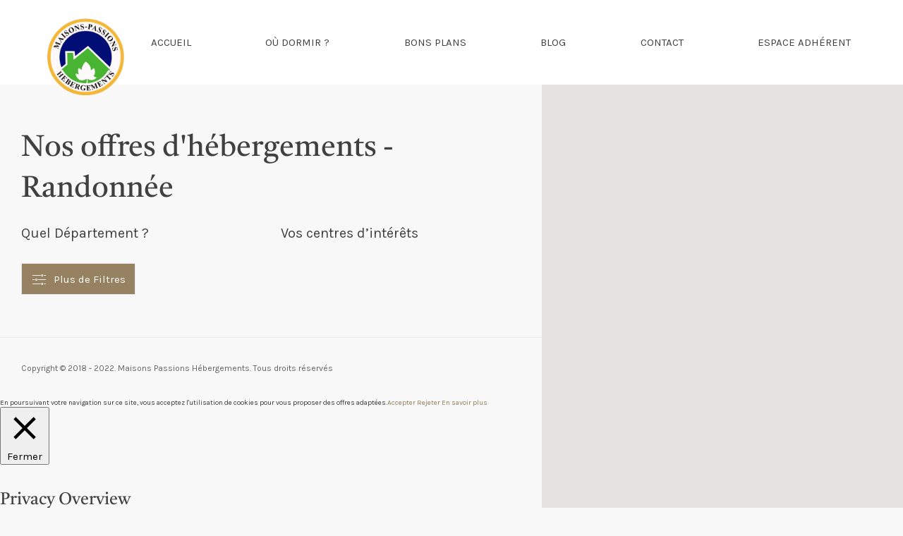

--- FILE ---
content_type: text/html; charset=UTF-8
request_url: https://www.maisons-passions.fr/categorie-location-vacance/randonnee/
body_size: 29488
content:
<!DOCTYPE html>
<html lang="fr-FR">
<head>
	<meta charset="UTF-8">
	<meta name="viewport" content="width=device-width, initial-scale=1">

	<link rel="profile" href="https://gmpg.org/xfn/11">
	<link rel="pingback" href="https://www.maisons-passions.fr/xmlrpc.php">

	<meta name='robots' content='index, follow, max-image-preview:large, max-snippet:-1, max-video-preview:-1' />

	<!-- This site is optimized with the Yoast SEO plugin v20.12 - https://yoast.com/wordpress/plugins/seo/ -->
	<title>Randonnée | Label Maisons Passions Hébergements</title>
	<meta name="description" content="Toutes les offres d&#039;hébergements Gîtes &amp; Chambres d&#039;Hôtes triées par Type : Randonnée | Maisons Passions" />
	<link rel="canonical" href="https://www.maisons-passions.fr/categorie-location-vacance/randonnee/" />
	<meta property="og:locale" content="fr_FR" />
	<meta property="og:type" content="article" />
	<meta property="og:title" content="Randonnée | Label Maisons Passions Hébergements" />
	<meta property="og:description" content="Toutes les offres d&#039;hébergements Gîtes &amp; Chambres d&#039;Hôtes triées par Type : Randonnée | Maisons Passions" />
	<meta property="og:url" content="https://www.maisons-passions.fr/categorie-location-vacance/randonnee/" />
	<meta property="og:site_name" content="Label Maisons Passions Hébergements" />
	<meta name="twitter:card" content="summary_large_image" />
	<meta name="twitter:site" content="@MHebergements" />
	<script type="application/ld+json" class="yoast-schema-graph">{"@context":"https://schema.org","@graph":[{"@type":"CollectionPage","@id":"https://www.maisons-passions.fr/categorie-location-vacance/randonnee/","url":"https://www.maisons-passions.fr/categorie-location-vacance/randonnee/","name":"Randonnée | Label Maisons Passions Hébergements","isPartOf":{"@id":"https://www.maisons-passions.fr/#website"},"primaryImageOfPage":{"@id":"https://www.maisons-passions.fr/categorie-location-vacance/randonnee/#primaryimage"},"image":{"@id":"https://www.maisons-passions.fr/categorie-location-vacance/randonnee/#primaryimage"},"thumbnailUrl":"https://www.maisons-passions.fr/wp-content/uploads/job-manager-uploads/featured_image/2022/09/DSC_4821.jpg","description":"Toutes les offres d'hébergements Gîtes & Chambres d'Hôtes triées par Type : Randonnée | Maisons Passions","breadcrumb":{"@id":"https://www.maisons-passions.fr/categorie-location-vacance/randonnee/#breadcrumb"},"inLanguage":"fr-FR"},{"@type":"ImageObject","inLanguage":"fr-FR","@id":"https://www.maisons-passions.fr/categorie-location-vacance/randonnee/#primaryimage","url":"https://www.maisons-passions.fr/wp-content/uploads/job-manager-uploads/featured_image/2022/09/DSC_4821.jpg","contentUrl":"https://www.maisons-passions.fr/wp-content/uploads/job-manager-uploads/featured_image/2022/09/DSC_4821.jpg","width":800,"height":533},{"@type":"BreadcrumbList","@id":"https://www.maisons-passions.fr/categorie-location-vacance/randonnee/#breadcrumb","itemListElement":[{"@type":"ListItem","position":1,"name":"Accueil","item":"https://www.maisons-passions.fr/"},{"@type":"ListItem","position":2,"name":"Locations-Vacances","item":"https://www.maisons-passions.fr/locations-vacances/"},{"@type":"ListItem","position":3,"name":"Randonnée"}]},{"@type":"WebSite","@id":"https://www.maisons-passions.fr/#website","url":"https://www.maisons-passions.fr/","name":"Label Maisons Passions Hébergements","description":"Des maisons qui vous accueillent avec passion","publisher":{"@id":"https://www.maisons-passions.fr/#organization"},"alternateName":"MAISONS-PASSIONS","potentialAction":[{"@type":"SearchAction","target":{"@type":"EntryPoint","urlTemplate":"https://www.maisons-passions.fr/?s={search_term_string}"},"query-input":"required name=search_term_string"}],"inLanguage":"fr-FR"},{"@type":"Organization","@id":"https://www.maisons-passions.fr/#organization","name":"Maisons Passions Hébergements","alternateName":"MAISONS-PASSIONS","url":"https://www.maisons-passions.fr/","logo":{"@type":"ImageObject","inLanguage":"fr-FR","@id":"https://www.maisons-passions.fr/#/schema/logo/image/","url":"https://www.maisons-passions.fr/wp-content/uploads/2021/03/logo-300x300-1.png","contentUrl":"https://www.maisons-passions.fr/wp-content/uploads/2021/03/logo-300x300-1.png","width":300,"height":300,"caption":"Maisons Passions Hébergements"},"image":{"@id":"https://www.maisons-passions.fr/#/schema/logo/image/"},"sameAs":["https://fr-fr.facebook.com/maisonspassions.fr/","https://twitter.com/MHebergements","https://www.instagram.com/maisonspassionshebergements/"]}]}</script>
	<!-- / Yoast SEO plugin. -->


<link rel='dns-prefetch' href='//www.googletagmanager.com' />
<link rel='dns-prefetch' href='//fonts.googleapis.com' />
<link rel="alternate" type="application/rss+xml" title="Label Maisons Passions Hébergements &raquo; Flux" href="https://www.maisons-passions.fr/feed/" />
<link rel="alternate" type="application/rss+xml" title="Label Maisons Passions Hébergements &raquo; Flux des commentaires" href="https://www.maisons-passions.fr/comments/feed/" />
<link rel="alternate" type="application/rss+xml" title="Flux pour Label Maisons Passions Hébergements &raquo; Randonnée Location-Vacance Type" href="https://www.maisons-passions.fr/categorie-location-vacance/randonnee/feed/" />
<script type="text/javascript">
window._wpemojiSettings = {"baseUrl":"https:\/\/s.w.org\/images\/core\/emoji\/14.0.0\/72x72\/","ext":".png","svgUrl":"https:\/\/s.w.org\/images\/core\/emoji\/14.0.0\/svg\/","svgExt":".svg","source":{"concatemoji":"https:\/\/www.maisons-passions.fr\/wp-includes\/js\/wp-emoji-release.min.js?ver=6.1.9"}};
/*! This file is auto-generated */
!function(e,a,t){var n,r,o,i=a.createElement("canvas"),p=i.getContext&&i.getContext("2d");function s(e,t){var a=String.fromCharCode,e=(p.clearRect(0,0,i.width,i.height),p.fillText(a.apply(this,e),0,0),i.toDataURL());return p.clearRect(0,0,i.width,i.height),p.fillText(a.apply(this,t),0,0),e===i.toDataURL()}function c(e){var t=a.createElement("script");t.src=e,t.defer=t.type="text/javascript",a.getElementsByTagName("head")[0].appendChild(t)}for(o=Array("flag","emoji"),t.supports={everything:!0,everythingExceptFlag:!0},r=0;r<o.length;r++)t.supports[o[r]]=function(e){if(p&&p.fillText)switch(p.textBaseline="top",p.font="600 32px Arial",e){case"flag":return s([127987,65039,8205,9895,65039],[127987,65039,8203,9895,65039])?!1:!s([55356,56826,55356,56819],[55356,56826,8203,55356,56819])&&!s([55356,57332,56128,56423,56128,56418,56128,56421,56128,56430,56128,56423,56128,56447],[55356,57332,8203,56128,56423,8203,56128,56418,8203,56128,56421,8203,56128,56430,8203,56128,56423,8203,56128,56447]);case"emoji":return!s([129777,127995,8205,129778,127999],[129777,127995,8203,129778,127999])}return!1}(o[r]),t.supports.everything=t.supports.everything&&t.supports[o[r]],"flag"!==o[r]&&(t.supports.everythingExceptFlag=t.supports.everythingExceptFlag&&t.supports[o[r]]);t.supports.everythingExceptFlag=t.supports.everythingExceptFlag&&!t.supports.flag,t.DOMReady=!1,t.readyCallback=function(){t.DOMReady=!0},t.supports.everything||(n=function(){t.readyCallback()},a.addEventListener?(a.addEventListener("DOMContentLoaded",n,!1),e.addEventListener("load",n,!1)):(e.attachEvent("onload",n),a.attachEvent("onreadystatechange",function(){"complete"===a.readyState&&t.readyCallback()})),(e=t.source||{}).concatemoji?c(e.concatemoji):e.wpemoji&&e.twemoji&&(c(e.twemoji),c(e.wpemoji)))}(window,document,window._wpemojiSettings);
</script>
<style type="text/css">
img.wp-smiley,
img.emoji {
	display: inline !important;
	border: none !important;
	box-shadow: none !important;
	height: 1em !important;
	width: 1em !important;
	margin: 0 0.07em !important;
	vertical-align: -0.1em !important;
	background: none !important;
	padding: 0 !important;
}
</style>
	<link rel='stylesheet' id='sbi_styles-css' href='https://www.maisons-passions.fr/wp-content/plugins/instagram-feed/css/sbi-styles.min.css?ver=6.9.1' type='text/css' media='all' />
<link rel='stylesheet' id='wp-block-library-css' href='https://www.maisons-passions.fr/wp-includes/css/dist/block-library/style.min.css?ver=6.1.9' type='text/css' media='all' />
<link rel='stylesheet' id='wc-blocks-vendors-style-css' href='https://www.maisons-passions.fr/wp-content/plugins/woocommerce/packages/woocommerce-blocks/build/wc-blocks-vendors-style.css?ver=10.4.6' type='text/css' media='all' />
<link rel='stylesheet' id='wc-blocks-style-css' href='https://www.maisons-passions.fr/wp-content/plugins/woocommerce/packages/woocommerce-blocks/build/wc-blocks-style.css?ver=10.4.6' type='text/css' media='all' />
<link rel='stylesheet' id='classic-theme-styles-css' href='https://www.maisons-passions.fr/wp-includes/css/classic-themes.min.css?ver=1' type='text/css' media='all' />
<style id='global-styles-inline-css' type='text/css'>
body{--wp--preset--color--black: #000000;--wp--preset--color--cyan-bluish-gray: #abb8c3;--wp--preset--color--white: #ffffff;--wp--preset--color--pale-pink: #f78da7;--wp--preset--color--vivid-red: #cf2e2e;--wp--preset--color--luminous-vivid-orange: #ff6900;--wp--preset--color--luminous-vivid-amber: #fcb900;--wp--preset--color--light-green-cyan: #7bdcb5;--wp--preset--color--vivid-green-cyan: #00d084;--wp--preset--color--pale-cyan-blue: #8ed1fc;--wp--preset--color--vivid-cyan-blue: #0693e3;--wp--preset--color--vivid-purple: #9b51e0;--wp--preset--gradient--vivid-cyan-blue-to-vivid-purple: linear-gradient(135deg,rgba(6,147,227,1) 0%,rgb(155,81,224) 100%);--wp--preset--gradient--light-green-cyan-to-vivid-green-cyan: linear-gradient(135deg,rgb(122,220,180) 0%,rgb(0,208,130) 100%);--wp--preset--gradient--luminous-vivid-amber-to-luminous-vivid-orange: linear-gradient(135deg,rgba(252,185,0,1) 0%,rgba(255,105,0,1) 100%);--wp--preset--gradient--luminous-vivid-orange-to-vivid-red: linear-gradient(135deg,rgba(255,105,0,1) 0%,rgb(207,46,46) 100%);--wp--preset--gradient--very-light-gray-to-cyan-bluish-gray: linear-gradient(135deg,rgb(238,238,238) 0%,rgb(169,184,195) 100%);--wp--preset--gradient--cool-to-warm-spectrum: linear-gradient(135deg,rgb(74,234,220) 0%,rgb(151,120,209) 20%,rgb(207,42,186) 40%,rgb(238,44,130) 60%,rgb(251,105,98) 80%,rgb(254,248,76) 100%);--wp--preset--gradient--blush-light-purple: linear-gradient(135deg,rgb(255,206,236) 0%,rgb(152,150,240) 100%);--wp--preset--gradient--blush-bordeaux: linear-gradient(135deg,rgb(254,205,165) 0%,rgb(254,45,45) 50%,rgb(107,0,62) 100%);--wp--preset--gradient--luminous-dusk: linear-gradient(135deg,rgb(255,203,112) 0%,rgb(199,81,192) 50%,rgb(65,88,208) 100%);--wp--preset--gradient--pale-ocean: linear-gradient(135deg,rgb(255,245,203) 0%,rgb(182,227,212) 50%,rgb(51,167,181) 100%);--wp--preset--gradient--electric-grass: linear-gradient(135deg,rgb(202,248,128) 0%,rgb(113,206,126) 100%);--wp--preset--gradient--midnight: linear-gradient(135deg,rgb(2,3,129) 0%,rgb(40,116,252) 100%);--wp--preset--duotone--dark-grayscale: url('#wp-duotone-dark-grayscale');--wp--preset--duotone--grayscale: url('#wp-duotone-grayscale');--wp--preset--duotone--purple-yellow: url('#wp-duotone-purple-yellow');--wp--preset--duotone--blue-red: url('#wp-duotone-blue-red');--wp--preset--duotone--midnight: url('#wp-duotone-midnight');--wp--preset--duotone--magenta-yellow: url('#wp-duotone-magenta-yellow');--wp--preset--duotone--purple-green: url('#wp-duotone-purple-green');--wp--preset--duotone--blue-orange: url('#wp-duotone-blue-orange');--wp--preset--font-size--small: 13px;--wp--preset--font-size--medium: 20px;--wp--preset--font-size--large: 36px;--wp--preset--font-size--x-large: 42px;--wp--preset--spacing--20: 0.44rem;--wp--preset--spacing--30: 0.67rem;--wp--preset--spacing--40: 1rem;--wp--preset--spacing--50: 1.5rem;--wp--preset--spacing--60: 2.25rem;--wp--preset--spacing--70: 3.38rem;--wp--preset--spacing--80: 5.06rem;}:where(.is-layout-flex){gap: 0.5em;}body .is-layout-flow > .alignleft{float: left;margin-inline-start: 0;margin-inline-end: 2em;}body .is-layout-flow > .alignright{float: right;margin-inline-start: 2em;margin-inline-end: 0;}body .is-layout-flow > .aligncenter{margin-left: auto !important;margin-right: auto !important;}body .is-layout-constrained > .alignleft{float: left;margin-inline-start: 0;margin-inline-end: 2em;}body .is-layout-constrained > .alignright{float: right;margin-inline-start: 2em;margin-inline-end: 0;}body .is-layout-constrained > .aligncenter{margin-left: auto !important;margin-right: auto !important;}body .is-layout-constrained > :where(:not(.alignleft):not(.alignright):not(.alignfull)){max-width: var(--wp--style--global--content-size);margin-left: auto !important;margin-right: auto !important;}body .is-layout-constrained > .alignwide{max-width: var(--wp--style--global--wide-size);}body .is-layout-flex{display: flex;}body .is-layout-flex{flex-wrap: wrap;align-items: center;}body .is-layout-flex > *{margin: 0;}:where(.wp-block-columns.is-layout-flex){gap: 2em;}.has-black-color{color: var(--wp--preset--color--black) !important;}.has-cyan-bluish-gray-color{color: var(--wp--preset--color--cyan-bluish-gray) !important;}.has-white-color{color: var(--wp--preset--color--white) !important;}.has-pale-pink-color{color: var(--wp--preset--color--pale-pink) !important;}.has-vivid-red-color{color: var(--wp--preset--color--vivid-red) !important;}.has-luminous-vivid-orange-color{color: var(--wp--preset--color--luminous-vivid-orange) !important;}.has-luminous-vivid-amber-color{color: var(--wp--preset--color--luminous-vivid-amber) !important;}.has-light-green-cyan-color{color: var(--wp--preset--color--light-green-cyan) !important;}.has-vivid-green-cyan-color{color: var(--wp--preset--color--vivid-green-cyan) !important;}.has-pale-cyan-blue-color{color: var(--wp--preset--color--pale-cyan-blue) !important;}.has-vivid-cyan-blue-color{color: var(--wp--preset--color--vivid-cyan-blue) !important;}.has-vivid-purple-color{color: var(--wp--preset--color--vivid-purple) !important;}.has-black-background-color{background-color: var(--wp--preset--color--black) !important;}.has-cyan-bluish-gray-background-color{background-color: var(--wp--preset--color--cyan-bluish-gray) !important;}.has-white-background-color{background-color: var(--wp--preset--color--white) !important;}.has-pale-pink-background-color{background-color: var(--wp--preset--color--pale-pink) !important;}.has-vivid-red-background-color{background-color: var(--wp--preset--color--vivid-red) !important;}.has-luminous-vivid-orange-background-color{background-color: var(--wp--preset--color--luminous-vivid-orange) !important;}.has-luminous-vivid-amber-background-color{background-color: var(--wp--preset--color--luminous-vivid-amber) !important;}.has-light-green-cyan-background-color{background-color: var(--wp--preset--color--light-green-cyan) !important;}.has-vivid-green-cyan-background-color{background-color: var(--wp--preset--color--vivid-green-cyan) !important;}.has-pale-cyan-blue-background-color{background-color: var(--wp--preset--color--pale-cyan-blue) !important;}.has-vivid-cyan-blue-background-color{background-color: var(--wp--preset--color--vivid-cyan-blue) !important;}.has-vivid-purple-background-color{background-color: var(--wp--preset--color--vivid-purple) !important;}.has-black-border-color{border-color: var(--wp--preset--color--black) !important;}.has-cyan-bluish-gray-border-color{border-color: var(--wp--preset--color--cyan-bluish-gray) !important;}.has-white-border-color{border-color: var(--wp--preset--color--white) !important;}.has-pale-pink-border-color{border-color: var(--wp--preset--color--pale-pink) !important;}.has-vivid-red-border-color{border-color: var(--wp--preset--color--vivid-red) !important;}.has-luminous-vivid-orange-border-color{border-color: var(--wp--preset--color--luminous-vivid-orange) !important;}.has-luminous-vivid-amber-border-color{border-color: var(--wp--preset--color--luminous-vivid-amber) !important;}.has-light-green-cyan-border-color{border-color: var(--wp--preset--color--light-green-cyan) !important;}.has-vivid-green-cyan-border-color{border-color: var(--wp--preset--color--vivid-green-cyan) !important;}.has-pale-cyan-blue-border-color{border-color: var(--wp--preset--color--pale-cyan-blue) !important;}.has-vivid-cyan-blue-border-color{border-color: var(--wp--preset--color--vivid-cyan-blue) !important;}.has-vivid-purple-border-color{border-color: var(--wp--preset--color--vivid-purple) !important;}.has-vivid-cyan-blue-to-vivid-purple-gradient-background{background: var(--wp--preset--gradient--vivid-cyan-blue-to-vivid-purple) !important;}.has-light-green-cyan-to-vivid-green-cyan-gradient-background{background: var(--wp--preset--gradient--light-green-cyan-to-vivid-green-cyan) !important;}.has-luminous-vivid-amber-to-luminous-vivid-orange-gradient-background{background: var(--wp--preset--gradient--luminous-vivid-amber-to-luminous-vivid-orange) !important;}.has-luminous-vivid-orange-to-vivid-red-gradient-background{background: var(--wp--preset--gradient--luminous-vivid-orange-to-vivid-red) !important;}.has-very-light-gray-to-cyan-bluish-gray-gradient-background{background: var(--wp--preset--gradient--very-light-gray-to-cyan-bluish-gray) !important;}.has-cool-to-warm-spectrum-gradient-background{background: var(--wp--preset--gradient--cool-to-warm-spectrum) !important;}.has-blush-light-purple-gradient-background{background: var(--wp--preset--gradient--blush-light-purple) !important;}.has-blush-bordeaux-gradient-background{background: var(--wp--preset--gradient--blush-bordeaux) !important;}.has-luminous-dusk-gradient-background{background: var(--wp--preset--gradient--luminous-dusk) !important;}.has-pale-ocean-gradient-background{background: var(--wp--preset--gradient--pale-ocean) !important;}.has-electric-grass-gradient-background{background: var(--wp--preset--gradient--electric-grass) !important;}.has-midnight-gradient-background{background: var(--wp--preset--gradient--midnight) !important;}.has-small-font-size{font-size: var(--wp--preset--font-size--small) !important;}.has-medium-font-size{font-size: var(--wp--preset--font-size--medium) !important;}.has-large-font-size{font-size: var(--wp--preset--font-size--large) !important;}.has-x-large-font-size{font-size: var(--wp--preset--font-size--x-large) !important;}
.wp-block-navigation a:where(:not(.wp-element-button)){color: inherit;}
:where(.wp-block-columns.is-layout-flex){gap: 2em;}
.wp-block-pullquote{font-size: 1.5em;line-height: 1.6;}
</style>
<link rel='stylesheet' id='contact-form-7-css' href='https://www.maisons-passions.fr/wp-content/plugins/contact-form-7/includes/css/styles.css?ver=5.7.7' type='text/css' media='all' />
<link rel='stylesheet' id='cookie-law-info-css' href='https://www.maisons-passions.fr/wp-content/plugins/cookie-law-info/legacy/public/css/cookie-law-info-public.css?ver=3.3.3' type='text/css' media='all' />
<link rel='stylesheet' id='cookie-law-info-gdpr-css' href='https://www.maisons-passions.fr/wp-content/plugins/cookie-law-info/legacy/public/css/cookie-law-info-gdpr.css?ver=3.3.3' type='text/css' media='all' />
<link rel='stylesheet' id='woocommerce-layout-css' href='https://www.maisons-passions.fr/wp-content/plugins/woocommerce/assets/css/woocommerce-layout.css?ver=7.9.0' type='text/css' media='all' />
<link rel='stylesheet' id='woocommerce-smallscreen-css' href='https://www.maisons-passions.fr/wp-content/plugins/woocommerce/assets/css/woocommerce-smallscreen.css?ver=7.9.0' type='text/css' media='only screen and (max-width: 768px)' />
<style id='woocommerce-inline-inline-css' type='text/css'>
.woocommerce form .form-row .required { visibility: visible; }
</style>
<link rel='stylesheet' id='select2-css' href='https://www.maisons-passions.fr/wp-content/plugins/woocommerce/assets/css/select2.css?ver=7.9.0' type='text/css' media='all' />
<link rel='stylesheet' id='ppress-frontend-css' href='https://www.maisons-passions.fr/wp-content/plugins/wp-user-avatar/assets/css/frontend.min.css?ver=4.16.5' type='text/css' media='all' />
<link rel='stylesheet' id='ppress-flatpickr-css' href='https://www.maisons-passions.fr/wp-content/plugins/wp-user-avatar/assets/flatpickr/flatpickr.min.css?ver=4.16.5' type='text/css' media='all' />
<link rel='stylesheet' id='ppress-select2-css' href='https://www.maisons-passions.fr/wp-content/plugins/wp-user-avatar/assets/select2/select2.min.css?ver=6.1.9' type='text/css' media='all' />
<link rel='stylesheet' id='if-menu-site-css-css' href='https://www.maisons-passions.fr/wp-content/plugins/if-menu/assets/if-menu-site.css?ver=6.1.9' type='text/css' media='all' />
<link rel='stylesheet' id='listify-fonts-css' href='//fonts.googleapis.com/css?family=Karla%3Aregular%2Citalic%2C700%7CAclonica%3Aregular%7CCourgette%3Aregular&#038;ver=2.13.4#038;subset=latin' type='text/css' media='all' />
<link rel='stylesheet' id='listify-css' href='https://www.maisons-passions.fr/wp-content/themes/maisonspassions/css/style.min.css?ver=2.13.4' type='text/css' media='all' />
<style id='listify-inline-css' type='text/css'>
.as-seen-on{background-color:#486b00;}html{background-color:#f8f8f8;}.nav-menu.tertiary li.is-active a:before,.nav-menu.tertiary li.current-menu-item a:before{border-bottom-color:#f8f8f8;}.site-branding .site-title,.site-branding .site-description,.site-header-minimal .site-title,.site-header-minimal .site-description{display:none;}input,textarea,input[type=checkbox],input[type=radio],.site select,.facetwp-facet .facetwp-checkbox:before,.filter_by_tag a:before,.search-choice-close,.widget_layered_nav li a:before,.site-main .content-box select,.site-main .widget select,.site-main .job_listings select,.mfp-content select,body .chosen-container-single .chosen-single,body .chosen-container-multi .chosen-choices li.search-field input[type=text],.select2.select2-container .select2-choice,.select2.select2-container--default .select2-selection--single,.select2.select2-container--default .select2-selection--multiple,.select2-container.select2-container--default .select2-search--dropdown .select2-search__field,.select2-container .select2-dropdown,.facetwp-facet.facetwp-type-fselect .fs-label-wrap,body .chosen-container .chosen-drop,body .chosen-container-single .chosen-search input[type=text],body .chosen-container-single .chosen-search input[type=text]:focus{color:#2e4600;border-color:#ebeef1;background-color:#f3f6f9;}.wp-editor-container,.mce-tinymce.mce-container{border-color:#ebeef1;}input[type=checkbox]:checked:before,.facetwp-facet .facetwp-checkbox.checked:after,.facetwp-facet .facetwp-link.checked,.facetwp-facet.facetwp-type-fselect .fs-option{color:#2e4600;}.facetwp-facet.facetwp-type-fselect .fs-arrow{border-top-color:#2e4600;}input:focus,textarea:focus{background-color:#fdffff;}.wc-social-login-divider span:after,.wc-social-login-divider span:before{background-color:#ebeef1;}.listing-cover,.entry-cover,.homepage-cover.page-cover,.list-cover{background-color:#eeeeee;}body,.listify_widget_panel_listing_tags .tag,.entry-cover.no-image,.entry-cover.no-image a,.listing-cover.no-image,.listing-cover.no-image a:not(.button),.content-pagination .page-numbers,.facetwp-pager .facetwp-page,.js-toggle-area-trigger,.job-dashboard-actions a,.job-manager-bookmark-actions a,body.fixed-map .site-footer,body.fixed-map .site-footer a,.homepage-cover .job_search_form .select:after,.tabbed-listings-tabs a,.archive-job_listing-toggle,.job-manager-form fieldset.fieldset-job_hours,.filter_by_tag a,a.upload-images,a.upload-images span,.woocommerce-tabs .tabs a,.cluster-overlay a,.map-marker-info,.map-marker-info a,.archive-job_listing-layout.button.active,.entry-title--grid a,.entry-read-more,.listing-by-term-title a,.map-widget-sections a,.select2-default,.select2-container .select2-choice,.select2-container-multi .select2-choices .select2-search-choice,.no-image .listing-stars--single .listing-star,.pm-column a,.astoundify-favorites-tab{color:#7d4427;}.no-image .astoundify-favorites-icon svg{fill:#7d4427;}.comment-meta a,.commentlist a.comment-ago,div:not(.no-image) .star-rating:before,div:not(.no-image) .stars span a:before,.job_listing-author-descriptor,.entry-meta,.entry-meta a,.home-widget-description,.listings-by-term-content .job_listing-rating-count,.listings-by-term-more a,.search-form .search-submit:before,.mfp-content .mfp-close:before,div:not(.job-package-price) .woocommerce .amount,.woocommerce .quantity,.showing_jobs,.account-sign-in,.archive-job_listing-layout.button{color:#a0674a;}.social-profiles a,.listing-gallery-nav .slick-dots li button:before{background-color:#a0674a;}a,.single-job_listing .widget a:not(.button),.listify_widget_panel_listing_content a{color:#000000;}a:active,a:hover,.primary-header .current-account-toggle .sub-menu a{color:#000000;}.search-overlay,.primary-header{background-color:#acc553;}.primary.nav-menu .current-cart .current-cart-count{border-color:#acc553;}.nav-menu a,.nav-menu li:before,.nav-menu li:after,.nav-menu a:before,.nav-menu a:after{color:#acc553;}.nav-menu ul a,.nav-menu.primary ul ul a,.nav-menu.primary ul ul li:before,.nav-menu.primary ul ul li:after{color:#7d4427;}.main-navigation{background-color:#acc553;}.navigation-bar-toggle,.search-overlay-toggle{color:#7d4427;}.tertiary-navigation{background-color:#486b00;}.tertiary-navigation .navigation-bar-toggle{color:#42c25e;}.listify_widget_panel_listing_tags .tag.active:before,.job-package-includes li:before,.woocommerce-tabs .tabs .active a,body:not(.facetwp) .locate-me:before,.woocommerce .quantity input[type="button"],.astoundify-favorites-tab--active,.astoundify-favorites-tab--active:focus,.astoundify-favorites-tab--active:hover{color:#2e4600;}input[type="button"].facetwp-reset:hover,input[type="button"].facetwp-reset:focus,.tabbed-listings-tabs a:hover,.tabbed-listings-tabs a.active,.archive-job_listing-toggle.active,body:not(.facetwp) .locate-me:hover:before{color:#0b2300;}input[type="button"],input[type="reset"],input[type="submit"],.button,.facetwp-type-slider .noUi-connect,.ui-slider .ui-slider-range,.listing-owner,.comment-rating,.job_listing-rating-average,.map-marker.active:after,.cluster,.widget_calendar tbody a,.load_more_jobs,.listify-badge,.listing-featured-badge,button.update_results,.select2-container.select2-container--default .select2-results__option--highlighted[aria-selected],.astoundify-favorites-submit-field button{background-color:#2e4600;}input[type="button"]:hover,input[type="button"]:focus,input[type="reset"]:hover,input[type="reset"]:focus,input[type="submit"]:hover,input[type="submit"]:focus,.button:hover,.button:focus,::selection,button.update_results:hover,button.update_results.refreshing,.load_more_jobs:hover,.astoundify-favorites-submit-field button:hover{background-color:#294100;}::-moz-selection{background-color:#294100;}.tabbed-listings-tabs a:hover,.tabbed-listings-tabs a.active,.archive-job_listing-toggle.active,li.job-package:hover,.job_listing_packages ul.job_packages li:not(.package-section):hover,.facetwp-type-slider .noUi-horizontal .noUi-handle,.facetwp-type-slider .noUi-horizontal .noUi-origin,.ui-slider .ui-slider-handle,.search-radius-slider .noUi-handle,.search-radius-slider .noUi-origin,.woocommerce-message,.job-manager-message,.woocommerce-info{border-color:#2e4600;}.listing-featured--outline .job_listing-entry-header:before{box-shadow:inset 0 0 0 3px #2e4600;}.widget_layered_nav li.chosen a:after,.widget_layered_nav li.chosen a,.upload-images:hover .upload-area,.job_listing_packages ul.job_packages li label,.upload-images:hover,.search-choice-close:after,.filter_by_tag a.active:after,.woocommerce-tabs .tabs .active a{color:#acc553;}.button-secondary,input[type="button"].facetwp-reset,.type-product .onsale,.type-product .price ins,.job-package-tag{background-color:#acc553;}.button-secondary:hover,.button-secondary:focus,input[type="button"].facetwp-reset:hover,input[type="button"].facetwp-reset:focus{background-color:#a7c04e;}.upload-images:hover{border-color:#acc553;}.site-footer-widgets{color:#ffffff;background-color:#2e4600;}.footer-widget,.footer-widget a,.footer-widget a:hover,.site-social a:hover{color:#ffffff;}.site-footer,.site-social a{color:#7d4427;}.site-footer{background-color:#acc553;}.claimed-ribbon span:before{color:#acc553;}body{padding-top:75px;}.content-box,.content-shop-wrapper .archive-job_listing-filters-wrapper.top.type-product,.home-feature,.job-package,.job_filters,.listify_widget_search_listings.home-widget .archive-job_listing-filters-wrapper.top.job_search_form,.listify_widget_search_listings.home-widget .job_search_form,.listing-by-term-inner,.single-job_listing-description,.tabbed-listings-tabs a,.tabbed-listings-tabs a.archive-job_listing-filters-wrapper.top,.type-product .thumbnails a,.type-product .thumbnails a.archive-job_listing-filters-wrapper.top,.widget,.woocommerce div.product div.archive-job_listing-filters-wrapper.top.summary,.woocommerce div.product div.summary,.woocommerce-main-image,.woocommerce-page div.product div.archive-job_listing-filters-wrapper.top.summary,.woocommerce-page div.product div.summary, .woocommerce-tabs,.archive-job_listing-layout,.nav-menu .children.category-list .category-count,.nav-menu .sub-menu.category-list .category-count,ul.nav-menu .children.category-list .category-count,ul.nav-menu .sub-menu.category-list .category-count,.facetwp-pager .facetwp-page,.job-manager-pagination li a,.job-manager-pagination li span,.js-toggle-area-trigger,.site .facetwp-sort select,a.page-numbers, span.page-numbers,.archive-job_listing-toggle-inner{background-color:#ffffff;box-shadow:inset 0 0 0 1px #ffffff;border:0;}.comment-reply-title,.entry-content .rcp_form .rcp_subscription_fieldset .rcp_subscription_message,.entry-content .rcp_header,.entry-content h2,.entry-content h3,.entry-content h4,.job-manager-form h2,.job_listing_packages ul.job_packages .package-section,.listify_widget_panel_listing_content h2,.listify_widget_panel_listing_content h3,.listify_widget_panel_listing_content h4,.listing-by-term-title,.widget-title,.woocommerce-account .woocommerce legend,.woocommerce-tabs .tabs a,.account-sign-in,.job-manager-form fieldset.fieldset-job_hours,.ninja-forms-required-items,.showing_jobs,.woocommerce-tabs .woocommerce-noreviews,.payment_methods li .payment_box,button.more-filters__toggle,button.more-filters__toggle:hover{border-color:#e9edf2;}.ui-slider,.ui-slider-range,.search-radius-slider .noUi-target,.payment_methods li{background-color:#e9edf2;}.listing-entry-company-image{border-color:#ffffff;background-color:#ffffff;}button.more-filters__toggle,button.more-filters__toggle:hover,button.more-filters__toggle:focus{color:#7d4427;border-color:#e4e8ed;background-color:#ffffff;}button.more-filters__toggle:hover,button.more-filters__toggle:focus{border-color:#dadee3;}:not(.wp-core-ui) button,body,input,select,textarea{font-family:"Karla","Helvetica Neue",Helvetica,Arial,sans-serif;font-weight:normal;}.page-title,.job_listing-title,.popup-title,.homepage-cover .home-widget-title{font-family:"Aclonica","Helvetica Neue",Helvetica,Arial,sans-serif;font-weight:bold;}.widget-title,.comment-reply-title{font-family:"Courgette",Brush Script MT,cursive;font-weight:bold;}.home-widget-title,.callout-feature-content h2,.home-feature-title h2{font-family:"Courgette",Brush Script MT,cursive;font-weight:normal;}.home-widget-description{font-family:"Karla","Helvetica Neue",Helvetica,Arial,sans-serif;font-weight:normal;}button:not([role="presentation"]),input[type="button"],input[type="reset"],input[type="submit"],.button{font-family:"Karla","Helvetica Neue",Helvetica,Arial,sans-serif;font-weight:normal;}.map-marker:after{border-top-color:#dd8a0d;}.map-marker i:after{background-color:#dd8a0d;}.map-marker i:before{color:#dd8a0d;}li.type-job_listing .job_listing-rating-stars span,.rating-stars span,.widget .comment-form-rating a.star,.listing-star{color:#acc553;}.stars-rating .dashicons,.review-form-stars [class*="dashicon"],.listing-star{color:#acc553;}.woocommerce .quantity input[type="button"]{color:#2e4600;}.woocommerce-message,.job-manager-message{border-color:#2e4600;}.type-product .onsale,.type-product .price ins,.job-package-tag{background-color:#acc553;}.woocommerce-tabs .tabs .active a{color:#acc553;}
@media screen and (min-width: 768px){.nav-menu.secondary .sub-menu.category-list{background-color:#f8f8f8;}}
@media screen and (min-width: 992px){.nav-menu.primary ul ul a:hover,.nav-menu.secondary ul ul a:hover,.nav-menu.tertiary ul ul a:hover{color:#642b0e;}.nav-menu.primary a,.nav-menu.primary li:before,.nav-menu.primary li:after,.nav-menu.primary a:before,.nav-menu.primary a:after{color:#7d4427;}.nav-menu.secondary > li > a,.nav-menu.secondary > li > a:before,.nav-menu.secondary > li > a:after,.nav-menu.secondary > li:before,.nav-menu.secondary > li:after{color:#7d4427;}.nav-menu .children.category-list .container:before,.nav-menu .sub-menu.category-list .container:before,ul.nav-menu .children.category-list .container:before,ul.nav-menu .sub-menu.category-list .container:before{border-top-color:#acc553;}.nav-menu.tertiary > ul > li > a,.nav-menu.tertiary > li > a,.nav-menu.tertiary > li > a:before,.nav-menu.tertiary > li > a:after,.nav-menu.tertiary > li:before,.nav-menu.tertiary > li:after{color:#42c25e;}.primary.nav-menu .current-cart .current-cart-count,.mail-icon--unread:after{color:#acc553;background-color:#486b00;}.main-navigation{display:none;}:not(.wp-core-ui) button,body,input,select,textarea{font-size:16px;line-height:normal;}.page-title,.job_listing-title,.popup-title,.homepage-cover .home-widget-title{font-size:32px;line-height:normal;}.homepage-cover .home-widget-title{font-size:48px;}.widget-title,.comment-reply-title{font-size:10px;line-height:1;}.home-widget-title{font-size:50px;line-height:normal;}.home-widget-description{font-size:16px;line-height:normal;}button:not([role="presentation"]),input[type="button"],input[type="reset"],input[type="submit"],.button{font-size:15px;line-height:normal;}}
@media screen and (min-width: 1200px){.homepage-cover{background-attachment:initial;}}
</style>
<link rel='stylesheet' id='listify-child-css' href='https://www.maisons-passions.fr/wp-content/themes/maisonspassions-child/style.css?ver=6.1.9' type='text/css' media='all' />
<link rel='stylesheet' id='chosen-css-css' href='https://www.maisons-passions.fr/wp-content/themes/maisonspassions-child/js/chosen.min.css?ver=YATAv' type='text/css' media='all' />
<!--n2css--><!--n2js--><script type='text/javascript' src='https://www.maisons-passions.fr/wp-includes/js/jquery/jquery.min.js?ver=3.6.1' id='jquery-core-js'></script>
<script type='text/javascript' src='https://www.maisons-passions.fr/wp-includes/js/jquery/jquery-migrate.min.js?ver=3.3.2' id='jquery-migrate-js'></script>
<script type='text/javascript' id='cookie-law-info-js-extra'>
/* <![CDATA[ */
var Cli_Data = {"nn_cookie_ids":[],"cookielist":[],"non_necessary_cookies":[],"ccpaEnabled":"","ccpaRegionBased":"","ccpaBarEnabled":"","strictlyEnabled":["necessary","obligatoire"],"ccpaType":"gdpr","js_blocking":"","custom_integration":"","triggerDomRefresh":"","secure_cookies":""};
var cli_cookiebar_settings = {"animate_speed_hide":"500","animate_speed_show":"500","background":"#fff","border":"#444","border_on":"","button_1_button_colour":"#dd9933","button_1_button_hover":"#b17a29","button_1_link_colour":"#fff","button_1_as_button":"1","button_1_new_win":"","button_2_button_colour":"#333","button_2_button_hover":"#292929","button_2_link_colour":"#db9d32","button_2_as_button":"","button_2_hidebar":"1","button_3_button_colour":"#457f26","button_3_button_hover":"#37661e","button_3_link_colour":"#fff","button_3_as_button":"1","button_3_new_win":"","button_4_button_colour":"#000","button_4_button_hover":"#000000","button_4_link_colour":"#fff","button_4_as_button":"1","button_7_button_colour":"#61a229","button_7_button_hover":"#4e8221","button_7_link_colour":"#fff","button_7_as_button":"1","button_7_new_win":"","font_family":"inherit","header_fix":"","notify_animate_hide":"1","notify_animate_show":"","notify_div_id":"#cookie-law-info-bar","notify_position_horizontal":"right","notify_position_vertical":"bottom","scroll_close":"","scroll_close_reload":"","accept_close_reload":"","reject_close_reload":"","showagain_tab":"","showagain_background":"#fff","showagain_border":"#000","showagain_div_id":"#cookie-law-info-again","showagain_x_position":"100px","text":"#000","show_once_yn":"","show_once":"10000","logging_on":"","as_popup":"","popup_overlay":"1","bar_heading_text":"","cookie_bar_as":"banner","popup_showagain_position":"bottom-right","widget_position":"left"};
var log_object = {"ajax_url":"https:\/\/www.maisons-passions.fr\/wp-admin\/admin-ajax.php"};
/* ]]> */
</script>
<script type='text/javascript' src='https://www.maisons-passions.fr/wp-content/plugins/cookie-law-info/legacy/public/js/cookie-law-info-public.js?ver=3.3.3' id='cookie-law-info-js'></script>
<script type='text/javascript' src='https://www.maisons-passions.fr/wp-content/plugins/wp-user-avatar/assets/flatpickr/flatpickr.min.js?ver=4.16.5' id='ppress-flatpickr-js'></script>
<script type='text/javascript' src='https://www.maisons-passions.fr/wp-content/plugins/wp-user-avatar/assets/select2/select2.min.js?ver=4.16.5' id='ppress-select2-js'></script>
<script type='text/javascript' src='https://www.maisons-passions.fr/wp-content/plugins/wp-job-manager-reviews/assets/js/wp-job-manager-reviews.min.js?ver=6.1.9' id='wp-job-manager-reviews-js-js'></script>

<!-- Extrait de code de la balise Google (gtag.js) ajouté par Site Kit -->
<!-- Extrait Google Analytics ajouté par Site Kit -->
<script type='text/javascript' src='https://www.googletagmanager.com/gtag/js?id=G-SK4BBNK6RG' id='google_gtagjs-js' async></script>
<script type='text/javascript' id='google_gtagjs-js-after'>
window.dataLayer = window.dataLayer || [];function gtag(){dataLayer.push(arguments);}
gtag("set","linker",{"domains":["www.maisons-passions.fr"]});
gtag("js", new Date());
gtag("set", "developer_id.dZTNiMT", true);
gtag("config", "G-SK4BBNK6RG");
</script>
<link rel="https://api.w.org/" href="https://www.maisons-passions.fr/wp-json/" /><link rel="alternate" type="application/json" href="https://www.maisons-passions.fr/wp-json/wp/v2/job-types/661" /><link rel="EditURI" type="application/rsd+xml" title="RSD" href="https://www.maisons-passions.fr/xmlrpc.php?rsd" />
<link rel="wlwmanifest" type="application/wlwmanifest+xml" href="https://www.maisons-passions.fr/wp-includes/wlwmanifest.xml" />
<meta name="generator" content="WordPress 6.1.9" />
<meta name="generator" content="WooCommerce 7.9.0" />
<meta name="generator" content="Maisons Passions 2.13.4/Maisons Passions Child 1.0" />
<meta name="generator" content="Site Kit by Google 1.159.0" /><meta name="google-site-verification" content="8N1xMVKg9vVv-YxDfn2SQz8UOeaWfn_V4yT_IFJkZ-o" />	<noscript><style>.woocommerce-product-gallery{ opacity: 1 !important; }</style></noscript>
	<style type="text/css" id="custom-background-css">
body.custom-background { background-color: #f8f8f8; }
</style>
	<link rel="icon" href="https://www.maisons-passions.fr/wp-content/uploads/2018/07/maisons-passions-icon-small-100x100.png" sizes="32x32" />
<link rel="icon" href="https://www.maisons-passions.fr/wp-content/uploads/2018/07/maisons-passions-icon-small.png" sizes="192x192" />
<link rel="apple-touch-icon" href="https://www.maisons-passions.fr/wp-content/uploads/2018/07/maisons-passions-icon-small.png" />
<meta name="msapplication-TileImage" content="https://www.maisons-passions.fr/wp-content/uploads/2018/07/maisons-passions-icon-small.png" />
		<style type="text/css" id="wp-custom-css">
			body {padding-top:0;
color:#7D4427;
font-size:16px;}


/* Modif CM retrait bande blanche au dessus du slider */


   
.home-widget{ 
   margin-top:0;
   padding-top:0;
		
	   }

#smartslider3-2 { margin-top:0;
   padding-top:0;}

.colmph1 { padding-left:10px;}
.colmph2 { padding-left:10px;}
.listemph { padding-right-left:10px;}

/*Modif CM 
 Modification des couleurs du texte sur les 2 blocs d'images de la HP 
/* #listify_widget_taxonomy_image_grid-2 a{color:#7D4427;}

#listify_widget_taxonomy_image_grid-3 a{color:#7D4427;}
*/

#listify_widget_taxonomy_image_grid-2 a{color:#ffffff;}

#listify_widget_taxonomy_image_grid-3 a{color:#ffffff;}

.efbl-story-wrapper {
	display:block;
	float:left;
	width:30%;
	margin:10px;
}
.efbl-thumbnail-wrapper a img {max-height:300px}

/* retrait date post actualités */
#listify_widget_recent_posts-1 .entry-category {color:#ffffff;}

/* retrait date post dans page blog */
.blog-archive .entry-category {color:#ffffff;}

.site-footer-widgets {
   
    padding:10px  0px;
	margin-bottom:0px;
}
.footer-widget-column:first-child {
    margin-bottom: 0em;
}
.footer-widget-title {
    font-size: 18px;
	font-family: Courgette;
	text-transform: none ;
}
.menu {font-family:Courgette;
font-size:18px;}		</style>
		
	<link rel="preconnect" href="https://fonts.googleapis.com">
	<link rel="preconnect" href="https://fonts.gstatic.com" crossorigin>
	<link href="https://fonts.googleapis.com/css2?family=Karla:ital,wght@0,300;0,400;1,200;1,400&family=Tiro+Devanagari+Sanskrit:ital@0;1&display=swap" rel="stylesheet">
	
</head>

<body data-rsssl=1 class="archive tax-job_listing_type term-randonnee term-661 custom-background wp-custom-logo theme-maisonspassions woocommerce-no-js fixed-header directory-fields color-scheme-green footer-dark listify fixed-map fixed-map--right wp-job-manager wp-job-manager-field-editor wp-job-manager-regions wp-job-manager-reviews wp-job-manager-listing-labels wp-job-manager-stats woocommerce facetwp tgmpa ratings wordpress-seo maisons-passions-child wp-job-manager-categories-enabled no-gallery-comments job-manager-archive">

<div id="page" class="hfeed site">

	<header id="masthead" class="site-header">
		<div class="primary-header">
			<div class="container">
				<div class="primary-header-inner">
					<div class="site-branding">
						
			<a href="https://www.maisons-passions.fr/" aria-title="Label Maisons Passions Hébergements" rel="home" class="custom-header">
		<img src="https://www.maisons-passions.fr/wp-content/uploads/2022/09/logo-300x300-1.png" aria-hidden="true" role="presentation" class="custom-header-image" />

				</a>
		
<h2 class="site-title"><a href="https://www.maisons-passions.fr/" rel="home">Label Maisons Passions Hébergements</a></h2>
<h3 class="site-description">Des maisons qui vous accueillent avec passion</h3>

							</div>

					<div class="primary nav-menu">
						<div class="nav-menu-container"><ul id="menu-menu" class="menu"><li id="menu-item-3640" class="ion-home menu-item menu-item-type-custom menu-item-object-custom menu-item-home menu-item-3640"><a href="https://www.maisons-passions.fr">Accueil</a></li>
<li id="menu-item-3638" class="menu-item menu-item-type-custom menu-item-object-custom menu-item-has-children menu-item-3638"><a href="#">Où Dormir ?</a>
<ul class="sub-menu">
	<li id="menu-item-3639" class="menu-item menu-item-type-taxonomy menu-item-object-job_listing_category menu-item-3639"><a href="https://www.maisons-passions.fr/type-location-vacance/chambres-hotes/">Chambres d&rsquo;hôtes</a></li>
	<li id="menu-item-3637" class="menu-item menu-item-type-taxonomy menu-item-object-job_listing_category menu-item-3637"><a href="https://www.maisons-passions.fr/type-location-vacance/gites-maisons-passions/">Gîtes</a></li>
	<li id="menu-item-10070" class="menu-item menu-item-type-taxonomy menu-item-object-job_listing_category menu-item-10070"><a href="https://www.maisons-passions.fr/type-location-vacance/hebergements-insolites/">Hébergements insolites</a></li>
</ul>
</li>
<li id="menu-item-12664" class="menu-item menu-item-type-post_type menu-item-object-page menu-item-has-children menu-item-12664"><a href="https://www.maisons-passions.fr/remises-et-avantages/">Bons Plans</a>
<ul class="sub-menu">
	<li id="menu-item-12667" class="menu-item menu-item-type-post_type menu-item-object-page menu-item-12667"><a href="https://www.maisons-passions.fr/remises-et-avantages/chateaux-manoirs-et-forteresses/">Châteaux, manoirs et forteresses</a></li>
	<li id="menu-item-12669" class="menu-item menu-item-type-post_type menu-item-object-page menu-item-12669"><a href="https://www.maisons-passions.fr/remises-et-avantages/musees-et-autres-visites-culturelles/">Musées et autres visites culturelles</a></li>
	<li id="menu-item-12668" class="menu-item menu-item-type-post_type menu-item-object-page menu-item-12668"><a href="https://www.maisons-passions.fr/remises-et-avantages/loisirs/">Loisirs</a></li>
	<li id="menu-item-12666" class="menu-item menu-item-type-post_type menu-item-object-page menu-item-12666"><a href="https://www.maisons-passions.fr/remises-et-avantages/autour-du-vin-et-du-fromage/">Autour du vin et du fromage</a></li>
	<li id="menu-item-12665" class="menu-item menu-item-type-post_type menu-item-object-page menu-item-12665"><a href="https://www.maisons-passions.fr/remises-et-avantages/autour-des-produits-du-terroir/">Autour des produits du terroir</a></li>
</ul>
</li>
<li id="menu-item-13966" class="menu-item menu-item-type-custom menu-item-object-custom menu-item-13966"><a href="https://www.facebook.com/profile.php?id=100085864309129&#038;locale=hi_IN&#038;paipv=0&#038;eav=AfY3e3_NMSmAVQ_TspwTJJnGYfcuEf_f-DXeDs6tUFhS6mAPXZkhqI2klU2XgKpXNqM">Blog</a></li>
<li id="menu-item-9118" class="menu-item menu-item-type-post_type menu-item-object-page menu-item-9118"><a href="https://www.maisons-passions.fr/contacter-maisons-passions-hebergements/">Contact</a></li>
<li id="menu-item-4695" class="menu-item menu-item-type-post_type menu-item-object-page menu-item-4695"><a href="https://www.maisons-passions.fr/myaccount/">Espace Adhérent</a></li>
</ul></div>					</div>
				</div>

								<div id="search-header" class="search-overlay">
					<div class="container">
						
<form role="search" method="get" class="search-form" action="https://www.maisons-passions.fr/locations-de-vacances/">
	<label>
		<span class="screen-reader-text">Search for:</span>
		<input type="search" class="search-field" placeholder="Search" value="" name="_keywords" title="Search for:" />
	</label>
	<button type="submit" class="search-submit"></button>
</form>
						<a href="#search-header" data-toggle="#search-header" class="ion-close search-overlay-toggle"></a>
					</div>
				</div>
							</div>
		</div>

		<nav id="site-navigation" class="main-navigation
		">
			<div class="container">
				<a href="#" class="navigation-bar-toggle">
					<i class="ion-navicon-round"></i>
					<span class="mobile-nav-menu-label">Menu</span>
				</a>

				<div class="navigation-bar-wrapper">
					<div class="primary nav-menu"><ul id="menu-menu-1" class="primary nav-menu"><li class="ion-home menu-item menu-item-type-custom menu-item-object-custom menu-item-home menu-item-3640"><a href="https://www.maisons-passions.fr">Accueil</a></li>
<li class="menu-item menu-item-type-custom menu-item-object-custom menu-item-has-children menu-item-3638"><a href="#">Où Dormir ?</a>
<ul class="sub-menu">
	<li class="menu-item menu-item-type-taxonomy menu-item-object-job_listing_category menu-item-3639"><a href="https://www.maisons-passions.fr/type-location-vacance/chambres-hotes/">Chambres d&rsquo;hôtes</a></li>
	<li class="menu-item menu-item-type-taxonomy menu-item-object-job_listing_category menu-item-3637"><a href="https://www.maisons-passions.fr/type-location-vacance/gites-maisons-passions/">Gîtes</a></li>
	<li class="menu-item menu-item-type-taxonomy menu-item-object-job_listing_category menu-item-10070"><a href="https://www.maisons-passions.fr/type-location-vacance/hebergements-insolites/">Hébergements insolites</a></li>
</ul>
</li>
<li class="menu-item menu-item-type-post_type menu-item-object-page menu-item-has-children menu-item-12664"><a href="https://www.maisons-passions.fr/remises-et-avantages/">Bons Plans</a>
<ul class="sub-menu">
	<li class="menu-item menu-item-type-post_type menu-item-object-page menu-item-12667"><a href="https://www.maisons-passions.fr/remises-et-avantages/chateaux-manoirs-et-forteresses/">Châteaux, manoirs et forteresses</a></li>
	<li class="menu-item menu-item-type-post_type menu-item-object-page menu-item-12669"><a href="https://www.maisons-passions.fr/remises-et-avantages/musees-et-autres-visites-culturelles/">Musées et autres visites culturelles</a></li>
	<li class="menu-item menu-item-type-post_type menu-item-object-page menu-item-12668"><a href="https://www.maisons-passions.fr/remises-et-avantages/loisirs/">Loisirs</a></li>
	<li class="menu-item menu-item-type-post_type menu-item-object-page menu-item-12666"><a href="https://www.maisons-passions.fr/remises-et-avantages/autour-du-vin-et-du-fromage/">Autour du vin et du fromage</a></li>
	<li class="menu-item menu-item-type-post_type menu-item-object-page menu-item-12665"><a href="https://www.maisons-passions.fr/remises-et-avantages/autour-des-produits-du-terroir/">Autour des produits du terroir</a></li>
</ul>
</li>
<li class="menu-item menu-item-type-custom menu-item-object-custom menu-item-13966"><a href="https://www.facebook.com/profile.php?id=100085864309129&#038;locale=hi_IN&#038;paipv=0&#038;eav=AfY3e3_NMSmAVQ_TspwTJJnGYfcuEf_f-DXeDs6tUFhS6mAPXZkhqI2klU2XgKpXNqM">Blog</a></li>
<li class="menu-item menu-item-type-post_type menu-item-object-page menu-item-9118"><a href="https://www.maisons-passions.fr/contacter-maisons-passions-hebergements/">Contact</a></li>
<li class="menu-item menu-item-type-post_type menu-item-object-page menu-item-4695"><a href="https://www.maisons-passions.fr/myaccount/">Espace Adhérent</a></li>
</ul></div>				</div>

							</div>
		</nav><!-- #site-navigation -->
	</header><!-- #masthead -->

	
	<div id="content" class="site-content">

	

<div class="archive-job_listing-toggle-wrapper container">
	<div class="archive-job_listing-toggle-inner views">
		<a href="#" class="archive-job_listing-toggle active" data-toggle="results">Results</a><a href="#" class="archive-job_listing-toggle" data-toggle="map">Map</a>
	</div>
</div>

		
<div class="job_listings-map-wrapper listings-map-wrapper--right">
	
	<div class="job_listings-map" data-service="googlemaps">
		<div id="job_listings-map-canvas"></div>

		<a href="#" id="search-this-location">Search This Location</a>	</div>

	</div>


<script id="tmpl-pinTemplate" type="text/template">

	<div id="listing-{{data.id}}-map-marker" class="map-marker marker-color-{{{ data.mapMarker.term }}} type-{{{ data.mapMarker.term }}} <# if ( data.status.featured ) { #>featured<# } #>">
		<i class="{{{ data.mapMarker.icon }}}"></i>
		<span class="map-marker__shadow"></span>
	</div>

</script>

<script id="tmpl-infoBubbleTemplate" type="text/template">

	<# if ( data.featuredImage ) { #>
		<span style="background-image: url({{data.featuredImage.url}})" class="list-cover has-image"></span>
	<# } #>

	<# if ( data.title ) { #>
		<h3>
			<a href="{{data.permalink}}" target="{{data.mapMarker.target}}">
				{{{data.title}}}
			</a>
		</h3>
	<# } #>

	<# if ( data.cardDisplay.rating && data.reviews ) { #>
		<div class="listing-stars">
			<# if ( data.reviews ) { #>
				<# for ( var i = 1; i <= data.reviews.stars.full; i++ ) { #>
					<span class="listing-star listing-star--full"></span>
				<# } for ( var i = 1; i <= data.reviews.stars.half; i++ ) { #>
					<span class="listing-star listing-star--half"></span>
				<# } for ( var i = 1; i <= data.reviews.stars.empty; i++ ) { #>
					<span class="listing-star listing-star--empty"></span>
				<# } #>
			<# } #>
		</div>
	<# } #>

	<# if ( data.status.businessHours ) { #>
		<# if ( data.status.businessIsOpen ) { #>
			<div class="listing-business-hour-status" data-status="open">
				Now Open			</div>
		<# } else { #>
			<div class="listing-business-hour-status" data-status="closed">
				Closed			</div>
		<# } #>
	<# } #>

	<# if ( data.location.raw ) { #>
		<span class="address">{{{data.location.raw}}}</span>
	<# } #>

	<# if ( data.permalink ) { #>
		<a href="{{data.permalink}}" class="job_listing-clickbox"></a>
	<# } #>

</script>

	<div id="primary" class="container">
		<div class="row content-area">

			
			<main id="main" class="site-main  col-12 job_filters--boxless" role="main">

				<div class="job_filters_chapo">

					<h1>Nos offres d'hébergements - Randonnée</h1>

					
				</div>

				
<a href="#" data-toggle=".job_filters" class="js-toggle-area-trigger">Toggle Filters</a>

<div class="facets job_filters job_filters--boxless content-box top">
		
				<aside class="facetwp-filter facetwp-filter-dropdown facetwp-filter-departements2 widget-job_listing-archive">
					<h2 class="widget-title">Quel Département ?</h2><div class="facetwp-facet facetwp-facet-departements2 facetwp-type-dropdown" data-name="departements2" data-type="dropdown"></div>
				</aside>
				<aside class="facetwp-filter facetwp-filter-fselect facetwp-filter-vos_centres_dintrts widget-job_listing-archive">
					<h2 class="widget-title">Vos centres d’intérêts</h2><div class="facetwp-facet facetwp-facet-vos_centres_dintrts facetwp-type-fselect" data-name="vos_centres_dintrts" data-type="fselect"></div>
				</aside>
				<div class="more-filters">
			<button class="more-filters__toggle js-toggle-more-filters" data-label-show="Plus de Filtres" data-label-hide="Moins de Filtres">Plus de Filtres</button>

			<div class="more-filters__filters">
				
				<aside class="facetwp-filter facetwp-filter-fselect facetwp-filter-visite_monuments_parcs_zoo widget-job_listing-archive">
					<h2 class="widget-title">Visite Monuments / Parcs / zoo</h2><div class="facetwp-facet facetwp-facet-visite_monuments_parcs_zoo facetwp-type-fselect" data-name="visite_monuments_parcs_zoo" data-type="fselect"></div>
				</aside>
				<aside class="facetwp-filter facetwp-filter-fselect facetwp-filter-new_facet widget-job_listing-archive">
					<h2 class="widget-title">Activités Culturelles </h2><div class="facetwp-facet facetwp-facet-new_facet facetwp-type-fselect" data-name="new_facet" data-type="fselect"></div>
				</aside>
				<aside class="facetwp-filter facetwp-filter-fselect facetwp-filter-autour_de_leau widget-job_listing-archive">
					<h2 class="widget-title">Autour de l’eau</h2><div class="facetwp-facet facetwp-facet-autour_de_leau facetwp-type-fselect" data-name="autour_de_leau" data-type="fselect"></div>
				</aside>
				<aside class="facetwp-filter facetwp-filter-fselect facetwp-filter-autour_du_vlo widget-job_listing-archive">
					<h2 class="widget-title">Autour du Vélo</h2><div class="facetwp-facet facetwp-facet-autour_du_vlo facetwp-type-fselect" data-name="autour_du_vlo" data-type="fselect"></div>
				</aside>			</div>
		</div>
	
		
<div class="archive-job_listing-filter-title">
	<h3 class="archive-job_listing-found">
		<span class="results-found"><div class="facetwp-counts"></div></span>
	</h3>

	<div class="search-sort">
		<label for="search_sort" class="screen-reader-text">Trier par:</label>

		<div class="facetwp-sort"></div>	</div>

</div>

		</div>

		
<div class="facetwp_job_listings">
	<ul class="job_listings">
		<div class="facetwp-template" data-name="listings"></div>	</ul>
</div>

		<div class="facetwp-pager"></div>
		
			</main>

		</div>
	</div>


	</div><!-- #content -->

</div><!-- #page -->

<div class="footer-wrapper">

	
	<footer id="colophon" class="site-footer">
		<div class="container">

			<div class="site-info">
				Copyright  © 2018 - 2022. Maisons Passions Hébergements. Tous droits réservés			</div><!-- .site-info -->

			<div class="site-social">
				<div class="menu-social-container"><ul id="menu-social" class="nav-menu-social"><li id="menu-item-3512" class="menu-item menu-item-type-custom menu-item-object-custom menu-item-3512"><a href="https://www.facebook.com/profile.php?id=100085864309129&#038;locale=hi_IN&#038;paipv=0&#038;eav=AfY3e3_NMSmAVQ_TspwTJJnGYfcuEf_f-DXeDs6tUFhS6mAPXZkhqI2klU2XgKpXNqM">Facebook</a></li>
<li id="menu-item-3511" class="menu-item menu-item-type-custom menu-item-object-custom menu-item-3511"><a href="https://twitter.com/MPHebergements">Twitter</a></li>
<li id="menu-item-3513" class="menu-item menu-item-type-custom menu-item-object-custom menu-item-3513"><a href="https://www.instagram.com/maisonspassionshebergements/">Instagram</a></li>
<li id="menu-item-3510" class="menu-item menu-item-type-custom menu-item-object-custom menu-item-3510"><a href="https://www.pinterest.com/maisonspassions/">Pinterest</a></li>
</ul></div>			</div>

		</div>
	</footer><!-- #colophon -->

</div>

<div id="ajax-response"></div>

<!--googleoff: all--><div id="cookie-law-info-bar" data-nosnippet="true"><span>En poursuivant votre navigation sur ce site, vous acceptez l'utilisation de cookies pour vous proposer des offres adaptées.<a role='button' data-cli_action="accept" id="cookie_action_close_header" class="medium cli-plugin-button cli-plugin-main-button cookie_action_close_header cli_action_button wt-cli-accept-btn" style="display:inline-block">Accepter</a> <a role='button' id="cookie_action_close_header_reject" class="medium cli-plugin-button cli-plugin-main-button cookie_action_close_header_reject cli_action_button wt-cli-reject-btn" data-cli_action="reject">Rejeter</a> <a href="https://www.maisons-passions.fr/mentions-legales/" id="CONSTANT_OPEN_URL" target="_blank" class="cli-plugin-main-link" style="display:inline-block">En savoir plus</a></span></div><div id="cookie-law-info-again" style="display:none" data-nosnippet="true"><span id="cookie_hdr_showagain">Privacy &amp; Cookies Policy</span></div><div class="cli-modal" data-nosnippet="true" id="cliSettingsPopup" tabindex="-1" role="dialog" aria-labelledby="cliSettingsPopup" aria-hidden="true">
  <div class="cli-modal-dialog" role="document">
	<div class="cli-modal-content cli-bar-popup">
		  <button type="button" class="cli-modal-close" id="cliModalClose">
			<svg class="" viewBox="0 0 24 24"><path d="M19 6.41l-1.41-1.41-5.59 5.59-5.59-5.59-1.41 1.41 5.59 5.59-5.59 5.59 1.41 1.41 5.59-5.59 5.59 5.59 1.41-1.41-5.59-5.59z"></path><path d="M0 0h24v24h-24z" fill="none"></path></svg>
			<span class="wt-cli-sr-only">Fermer</span>
		  </button>
		  <div class="cli-modal-body">
			<div class="cli-container-fluid cli-tab-container">
	<div class="cli-row">
		<div class="cli-col-12 cli-align-items-stretch cli-px-0">
			<div class="cli-privacy-overview">
				<h4>Privacy Overview</h4>				<div class="cli-privacy-content">
					<div class="cli-privacy-content-text">This website uses cookies to improve your experience while you navigate through the website. Out of these cookies, the cookies that are categorized as necessary are stored on your browser as they are essential for the working of basic functionalities of the website. We also use third-party cookies that help us analyze and understand how you use this website. These cookies will be stored in your browser only with your consent. You also have the option to opt-out of these cookies. But opting out of some of these cookies may have an effect on your browsing experience.</div>
				</div>
				<a class="cli-privacy-readmore" aria-label="Voir plus" role="button" data-readmore-text="Voir plus" data-readless-text="Voir moins"></a>			</div>
		</div>
		<div class="cli-col-12 cli-align-items-stretch cli-px-0 cli-tab-section-container">
												<div class="cli-tab-section">
						<div class="cli-tab-header">
							<a role="button" tabindex="0" class="cli-nav-link cli-settings-mobile" data-target="necessary" data-toggle="cli-toggle-tab">
								Necessary							</a>
															<div class="wt-cli-necessary-checkbox">
									<input type="checkbox" class="cli-user-preference-checkbox"  id="wt-cli-checkbox-necessary" data-id="checkbox-necessary" checked="checked"  />
									<label class="form-check-label" for="wt-cli-checkbox-necessary">Necessary</label>
								</div>
								<span class="cli-necessary-caption">Toujours activé</span>
													</div>
						<div class="cli-tab-content">
							<div class="cli-tab-pane cli-fade" data-id="necessary">
								<div class="wt-cli-cookie-description">
									Necessary cookies are absolutely essential for the website to function properly. This category only includes cookies that ensures basic functionalities and security features of the website. These cookies do not store any personal information.								</div>
							</div>
						</div>
					</div>
																	<div class="cli-tab-section">
						<div class="cli-tab-header">
							<a role="button" tabindex="0" class="cli-nav-link cli-settings-mobile" data-target="non-necessary" data-toggle="cli-toggle-tab">
								Non-necessary							</a>
															<div class="cli-switch">
									<input type="checkbox" id="wt-cli-checkbox-non-necessary" class="cli-user-preference-checkbox"  data-id="checkbox-non-necessary" checked='checked' />
									<label for="wt-cli-checkbox-non-necessary" class="cli-slider" data-cli-enable="Activé" data-cli-disable="Désactivé"><span class="wt-cli-sr-only">Non-necessary</span></label>
								</div>
													</div>
						<div class="cli-tab-content">
							<div class="cli-tab-pane cli-fade" data-id="non-necessary">
								<div class="wt-cli-cookie-description">
									Any cookies that may not be particularly necessary for the website to function and is used specifically to collect user personal data via analytics, ads, other embedded contents are termed as non-necessary cookies. It is mandatory to procure user consent prior to running these cookies on your website.								</div>
							</div>
						</div>
					</div>
										</div>
	</div>
</div>
		  </div>
		  <div class="cli-modal-footer">
			<div class="wt-cli-element cli-container-fluid cli-tab-container">
				<div class="cli-row">
					<div class="cli-col-12 cli-align-items-stretch cli-px-0">
						<div class="cli-tab-footer wt-cli-privacy-overview-actions">
						
															<a id="wt-cli-privacy-save-btn" role="button" tabindex="0" data-cli-action="accept" class="wt-cli-privacy-btn cli_setting_save_button wt-cli-privacy-accept-btn cli-btn">Enregistrer &amp; appliquer</a>
													</div>
						
					</div>
				</div>
			</div>
		</div>
	</div>
  </div>
</div>
<div class="cli-modal-backdrop cli-fade cli-settings-overlay"></div>
<div class="cli-modal-backdrop cli-fade cli-popupbar-overlay"></div>
<!--googleon: all--><script>function loadScript(a){var b=document.getElementsByTagName("head")[0],c=document.createElement("script");c.type="text/javascript",c.src="https://tracker.metricool.com/app/resources/be.js",c.onreadystatechange=a,c.onload=a,b.appendChild(c)}loadScript(function(){beTracker.t({hash:'816df2d8a295a6fa7da481cfcedb82'})})</script>
<script id="tmpl-listingCard" type="text/template">


<li id="listing-{{data.id}}" class="job_listing type-job_listing card-style--default style-grid {{data.styles.cardClasses}}">
	<div class="content-box">

		
		<a href="{{data.permalink}}" class="job_listing-clickbox"<# if ( data.cardDisplay.target) { #> target="_blank"<# } #>></a>

		<header class="job_listing-entry-header listing-cover <# if ( data.featuredImage.url ) { #>has-image<# } #>" <# if ( data.featuredImage.url ) { #>style="background-image:url({{data.featuredImage.url}})"<# } #>>

			
			<div class="job_listing-entry-header-wrapper cover-wrapper">

				
				<div class="job_listing-entry-meta">
					<# if ( data.status.featured && 'badge' === data.styles.featuredStyle ) { #>
						<div class="listing-featured-badge">{{data.i18n.featured}}</div>
					<# } #>

					<# if ( data.cardDisplay.title ) { #>
						<h3 class="job_listing-title">{{{data.title}}}</h3>
					<# } #>
						
					<# if ( data.cardDisplay.address && data.location ) { #>
						<div class="job_listing-location">{{{data.location.address}}}</div>
					<# } #>

					<# if ( data.cardDisplay.telephone && data.telephone ) { #>
						<div class="job_listing-phone">{{data.telephone}}</div>
					<# } #>

									</div>

				
			</div>

					</header>
		
		<# if ( data.cardDisplay.rating || data.cardDisplay.secondaryImage || data.cardDisplay.claimed ) { #>

		<footer class="job_listing-entry-footer">

			
			<# if ( data.cardDisplay.rating ) { #>
				<div class="listing-stars">
					<# if ( data.reviews ) { #>
						<# for ( var i = 1; i <= data.reviews.stars.full; i++ ) { #>
							<span class="listing-star listing-star--full"></span>
						<# } for ( var i = 1; i <= data.reviews.stars.half; i++ ) { #>
							<span class="listing-star listing-star--half"></span>
						<# } for ( var i = 1; i <= data.reviews.stars.empty; i++ ) { #>
							<span class="listing-star listing-star--empty"></span>
						<# } #>
					<# } #>
				</div>
			<# } #>

			<# if ( data.cardDisplay.secondaryImage && data.secondaryImage.url ) { #>
				<div class="listing-entry-company-image listing-entry-company-image--card listing-entry-company-image--type-{{data.secondaryImage.type}} listing-entry-company-image--style-{{data.secondaryImage.style}}">
					<# if ( data.secondaryImage.permalink ) { #><a href="{{data.secondaryImage.permalink}}"><# } #>
						<img class="listing-entry-company-image__img listing-entry-company-image__img--type-logo listing-entry-company-image__img--style-{{data.secondaryImage.style}}" src="{{{data.secondaryImage.url}}}" alt="{{data.title}}" />
					<# if ( data.secondaryImage.permalink ) { #></a><# } #>
				</div>
			<# } #>

			<# if ( data.cardDisplay.claimed && data.status.claimed ) { #>
				<span class="claimed-ribbon">
					<span class="ion-checkmark-circled"></span>
				</span>
			<# } #>

		</footer>

		<# } #>

		
	</div>
</li>


</script>
<script id="tmpl-noResults" type="text/template">

<li id="listing-{{data.id}}" class="no_job_listings_found col-12">
	<div class="content-box">{{{data.noResults}}}</div>
</li>

</script>


	
	<div id="listify-login-popup" class="popup">

		
<div class="woocommerce-notices-wrapper"></div>

		<h2>Bienvenue!</h2>

		<form class="woocommerce-form woocommerce-form-login login" method="post">

			
			<p class="woocommerce-form-row woocommerce-form-row--wide form-row form-row-wide">
				<label for="username">Username or email address <span class="required">*</span></label>
				<input type="text" class="woocommerce-Input woocommerce-Input--text input-text" name="username" id="username" value="" />
			</p>
			<p class="woocommerce-form-row woocommerce-form-row--wide form-row form-row-wide">
				<label for="password">Password <span class="required">*</span></label>
				<input class="woocommerce-Input woocommerce-Input--text input-text" type="password" name="password" id="password" />
			</p>

			<input type="hidden" name="g-recaptcha-response" class="agr-recaptcha-response" value="" /><script>
                function wpcaptcha_captcha(){
                    grecaptcha.execute("6Lf7AygpAAAAAKfq4ghA6fcpGDTl3W4_JJpmI_OB", {action: "submit"}).then(function(token) {
                        var captchas = document.querySelectorAll(".agr-recaptcha-response");
                        captchas.forEach(function(captcha) {
                            captcha.value = token;
                        });
                    });
                }
                </script><script>
                    jQuery("form.woocommerce-checkout").on("submit", function(){
                        setTimeout(function(){
                            wpcaptcha_captcha();
                        },100);
                    });
                </script><script src='https://www.google.com/recaptcha/api.js?onload=wpcaptcha_captcha&render=6Lf7AygpAAAAAKfq4ghA6fcpGDTl3W4_JJpmI_OB&ver=1.31' id='wpcaptcha-recaptcha-js'></script>
			<p class="form-row">
				<input type="hidden" id="woocommerce-login-nonce" name="woocommerce-login-nonce" value="b3b650c978" /><input type="hidden" name="_wp_http_referer" value="/categorie-location-vacance/randonnee/" />				<input type="submit" class="woocommerce-button button woocommerce-form-login__submit" name="login" value="Login" />
				<label class="woocommerce-form__label woocommerce-form__label-for-checkbox inline woocommerce-form-login__rememberme">
					<input class="woocommerce-form__input woocommerce-form__input-checkbox" name="rememberme" type="checkbox" id="rememberme" value="forever" /> <span>Remember me</span>
				</label>
			</p>

			<p class="woocommerce-LostPassword lost_password">
				
				<a href="https://www.maisons-passions.fr/myaccount/lost-password/">Lost your password?</a>
			</p>

			
		</form>



	</div>

<!-- Instagram Feed JS -->
<script type="text/javascript">
var sbiajaxurl = "https://www.maisons-passions.fr/wp-admin/admin-ajax.php";
</script>
	<script type="text/javascript">
		(function () {
			var c = document.body.className;
			c = c.replace(/woocommerce-no-js/, 'woocommerce-js');
			document.body.className = c;
		})();
	</script>
	<link rel='stylesheet' id='fwpcl-front-css' href='https://www.maisons-passions.fr/wp-content/plugins/facetwp-conditional-logic/assets/css/front.css?ver=1.3.0' type='text/css' media='all' />
<script type='text/javascript' src='https://www.maisons-passions.fr/wp-content/plugins/contact-form-7/includes/swv/js/index.js?ver=5.7.7' id='swv-js'></script>
<script type='text/javascript' id='contact-form-7-js-extra'>
/* <![CDATA[ */
var wpcf7 = {"api":{"root":"https:\/\/www.maisons-passions.fr\/wp-json\/","namespace":"contact-form-7\/v1"}};
/* ]]> */
</script>
<script type='text/javascript' src='https://www.maisons-passions.fr/wp-content/plugins/contact-form-7/includes/js/index.js?ver=5.7.7' id='contact-form-7-js'></script>
<script type='text/javascript' src='https://www.maisons-passions.fr/wp-content/plugins/woocommerce/assets/js/jquery-blockui/jquery.blockUI.min.js?ver=2.7.0-wc.7.9.0' id='jquery-blockui-js'></script>
<script type='text/javascript' id='wc-add-to-cart-js-extra'>
/* <![CDATA[ */
var wc_add_to_cart_params = {"ajax_url":"\/wp-admin\/admin-ajax.php","wc_ajax_url":"\/?wc-ajax=%%endpoint%%","i18n_view_cart":"Voir le panier","cart_url":"https:\/\/www.maisons-passions.fr","is_cart":"","cart_redirect_after_add":"yes"};
/* ]]> */
</script>
<script type='text/javascript' src='https://www.maisons-passions.fr/wp-content/plugins/woocommerce/assets/js/frontend/add-to-cart.min.js?ver=7.9.0' id='wc-add-to-cart-js'></script>
<script type='text/javascript' src='https://www.maisons-passions.fr/wp-content/plugins/woocommerce/assets/js/js-cookie/js.cookie.min.js?ver=2.1.4-wc.7.9.0' id='js-cookie-js'></script>
<script type='text/javascript' id='woocommerce-js-extra'>
/* <![CDATA[ */
var woocommerce_params = {"ajax_url":"\/wp-admin\/admin-ajax.php","wc_ajax_url":"\/?wc-ajax=%%endpoint%%"};
/* ]]> */
</script>
<script type='text/javascript' src='https://www.maisons-passions.fr/wp-content/plugins/woocommerce/assets/js/frontend/woocommerce.min.js?ver=7.9.0' id='woocommerce-js'></script>
<script type='text/javascript' id='ppress-frontend-script-js-extra'>
/* <![CDATA[ */
var pp_ajax_form = {"ajaxurl":"https:\/\/www.maisons-passions.fr\/wp-admin\/admin-ajax.php","confirm_delete":"Are you sure?","deleting_text":"Deleting...","deleting_error":"An error occurred. Please try again.","nonce":"1a5b97bc18","disable_ajax_form":"false","is_checkout":"0","is_checkout_tax_enabled":"0","is_checkout_autoscroll_enabled":"true"};
/* ]]> */
</script>
<script type='text/javascript' src='https://www.maisons-passions.fr/wp-content/plugins/wp-user-avatar/assets/js/frontend.min.js?ver=4.16.5' id='ppress-frontend-script-js'></script>
<script type='text/javascript' id='listify-js-extra'>
/* <![CDATA[ */
var listifySettings = {"ajaxurl":"https:\/\/www.maisons-passions.fr\/wp-admin\/admin-ajax.php","homeurl":"https:\/\/www.maisons-passions.fr\/","archiveurl":"https:\/\/www.maisons-passions.fr\/locations-vacances\/","is_job_manager_archive":"1","is_rtl":"","isMobile":"","megamenu":{"taxonomy":"job_listing_category"},"l10n":{"closed":"Closed","timeFormat":"G\\hi","magnific":{"tClose":"Close","tLoading":"<span class=\"popup-loading\"><\/span><span class=\"screen-reader-text\">Loading...<\/span>","tError":"The content could not be loaded."}},"loginPopupLink":[]};
var listifyListingGallery = {"canUpload":"","gallery_title":"Add Images to Gallery","gallery_button":"Add to gallery","delete_image":"Delete image","default_title":"Upload","default_button":"Select this"};
/* ]]> */
</script>
<script type='text/javascript' src='https://www.maisons-passions.fr/wp-content/themes/maisonspassions/js/app.min.js?ver=2.13.4' id='listify-js'></script>
<script type='text/javascript' src='https://www.maisons-passions.fr/wp-content/themes/maisonspassions/js/vendor/salvattore/salvattore.min.js?ver=2.13.4' id='salvattore-js'></script>
<!--[if lt IE 11]>
<script type='text/javascript' src='https://www.maisons-passions.fr/wp-content/themes/maisonspassions/js/vendor/flexibility/flexibility.min.js?ver=2.13.4' id='flexibility-js'></script>
<![endif]-->
<script type='text/javascript' id='select2-js-extra'>
/* <![CDATA[ */
var job_manager_select2_args = {"width":"100%"};
var job_manager_select2_filters_args = {"width":"100%","allowClear":"1","minimumResultsForSearch":"10","placeholder":"N\u2019importe quelle cat\u00e9gorie"};
/* ]]> */
</script>
<script type='text/javascript' src='https://www.maisons-passions.fr/wp-content/plugins/woocommerce/assets/js/select2/select2.full.min.js?ver=4.0.3-wc.7.9.0' id='select2-js'></script>
<script type='text/javascript' src='https://www.maisons-passions.fr/wp-content/plugins/wp-job-manager-locations/assets/js/main.min.js?ver=20190128' id='job-regions-js'></script>
<script type='text/javascript' src='https://www.google.com/recaptcha/api.js?render=6Lf7AygpAAAAAKfq4ghA6fcpGDTl3W4_JJpmI_OB&#038;ver=3.0' id='google-recaptcha-js'></script>
<script type='text/javascript' src='https://www.maisons-passions.fr/wp-includes/js/dist/vendor/regenerator-runtime.min.js?ver=0.13.9' id='regenerator-runtime-js'></script>
<script type='text/javascript' src='https://www.maisons-passions.fr/wp-includes/js/dist/vendor/wp-polyfill.min.js?ver=3.15.0' id='wp-polyfill-js'></script>
<script type='text/javascript' id='wpcf7-recaptcha-js-extra'>
/* <![CDATA[ */
var wpcf7_recaptcha = {"sitekey":"6Lf7AygpAAAAAKfq4ghA6fcpGDTl3W4_JJpmI_OB","actions":{"homepage":"homepage","contactform":"contactform"}};
/* ]]> */
</script>
<script type='text/javascript' src='https://www.maisons-passions.fr/wp-content/plugins/contact-form-7/modules/recaptcha/index.js?ver=5.7.7' id='wpcf7-recaptcha-js'></script>
<script type='text/javascript' src='https://www.maisons-passions.fr/wp-content/themes/maisonspassions-child/js/listify-script.js?ver=1' id='listify-child-script-js'></script>
<script type='text/javascript' src='https://www.maisons-passions.fr/wp-content/themes/maisonspassions-child/js/chosen.jquery.min.js?ver=1.8' id='chosen-script-js'></script>
<script type='text/javascript' src='https://www.maisons-passions.fr/wp-content/themes/maisonspassions-child/js/chosen.proto.min.js?ver=1.8' id='chosen-proto-script-js'></script>
<script type='text/javascript' src='https://www.maisons-passions.fr/wp-includes/js/underscore.min.js?ver=1.13.4' id='underscore-js'></script>
<script type='text/javascript' id='wp-util-js-extra'>
/* <![CDATA[ */
var _wpUtilSettings = {"ajax":{"url":"\/wp-admin\/admin-ajax.php"}};
/* ]]> */
</script>
<script type='text/javascript' src='https://www.maisons-passions.fr/wp-includes/js/wp-util.min.js?ver=6.1.9' id='wp-util-js'></script>
<script type='text/javascript' id='chosen-js-extra'>
/* <![CDATA[ */
var job_manager_chosen_multiselect_args = {"search_contains":"1"};
/* ]]> */
</script>
<script type='text/javascript' src='https://www.maisons-passions.fr/wp-content/plugins/wp-job-manager/assets/lib/jquery-chosen/chosen.jquery.min.js?ver=1.1.0' id='chosen-js'></script>
<script type='text/javascript' id='listify-results-js-extra'>
/* <![CDATA[ */
var listifyResults = {"displayMap":"1","displayColumns":"2","dataService":{"service":"facetwp","wpjobmanager":{"searchRadiusMin":0,"searchRadiusMax":100,"searchRadiusDefault":50}},"mapService":{"service":"googlemaps","center":[46.227638,-8.213749000000007],"useClusters":true,"autofit":true,"autoPan":1,"zoom":"15","maxZoom":"18","maxZoomOut":"6","gridSize":40,"mapbox":{"tileUrl":"","scrollwheel":true},"googlemaps":{"infoBubbleTrigger":"click","autoComplete":true,"scrollwheel":true,"autoCompleteArgs":{"types":["geocode"]},"styles":[{"featureType":"poi","stylers":[{"visibility":"off"}]},{"featureType":"water","stylers":[{"saturation":43},{"lightness":-11},{"hue":"#0088ff"}]},{"featureType":"road","elementType":"geometry.fill","stylers":[{"hue":"#ff0000"},{"saturation":-100},{"lightness":99}]},{"featureType":"road","elementType":"geometry.stroke","stylers":[{"color":"#808080"},{"lightness":54}]},{"featureType":"landscape.man_made","elementType":"geometry.fill","stylers":[{"color":"#ece2d9"}]},{"featureType":"poi.park","elementType":"geometry.fill","stylers":[{"color":"#ccdca1"}]},{"featureType":"road","elementType":"labels.text.fill","stylers":[{"color":"#767676"}]},{"featureType":"road","elementType":"labels.text.stroke","stylers":[{"color":"#ffffff"}]},{"featureType":"poi","stylers":[{"visibility":"off"}]},{"featureType":"landscape.natural","elementType":"geometry.fill","stylers":[{"visibility":"on"},{"color":"#EBE5E0"}]},{"featureType":"poi.park","stylers":[{"visibility":"on"}]},{"featureType":"poi.sports_complex","stylers":[{"visibility":"on"}]}]}},"i18n":{"noResults":"No Results. Try revising your search keyword!","resultsFound":"%d Results Found","resultsShowing":"(Showing 1-200)"},"defaultMobileView":"results","mapUnit":"km","isSSL":"1","scriptDebug":""};
/* ]]> */
</script>
<script type='text/javascript' src='https://www.maisons-passions.fr/wp-content/themes/maisonspassions/inc/results/js/results.min.js?ver=2.13.4' id='listify-results-js'></script>
<script type='text/javascript' src='https://www.maisons-passions.fr/wp-content/themes/maisonspassions/inc/results/js/listings.min.js?ver=2.13.4' id='listify-listings-js'></script>
<script type='text/javascript' src='//maps.googleapis.com/maps/api/js?language=fr&#038;v=quarterly&#038;libraries=places&#038;key=AIzaSyAN3_S5H1njc7QAAVwDoxwMGsJlE89YBxg&#038;region=fr&#038;ver=3.33' id='google-maps-js'></script>
<script type='text/javascript' src='https://www.maisons-passions.fr/wp-content/themes/maisonspassions/inc/results/js/map-googlemaps.min.js?ver=2.13.4' id='listify-googlemaps-js'></script>
<script type='text/javascript' src='https://www.maisons-passions.fr/wp-content/themes/maisonspassions/inc/results/js/map.min.js?ver=2.13.4' id='listify-map-js'></script>
<script type='text/javascript' id='fwpcl-front-js-extra'>
/* <![CDATA[ */
var FWPCL = {"rulesets":[]};
/* ]]> */
</script>
<script type='text/javascript' src='https://www.maisons-passions.fr/wp-content/plugins/facetwp-conditional-logic/assets/js/front.js?ver=1.3.0' id='fwpcl-front-js'></script>
<script src="https://www.maisons-passions.fr/wp-content/plugins/facetwp/assets/js/src/query-string.js?ver=3.7.3"></script>
<script src="https://www.maisons-passions.fr/wp-content/plugins/facetwp/includes/integrations/woocommerce/woocommerce.js?ver=3.7.3"></script>
<link href="https://www.maisons-passions.fr/wp-content/plugins/facetwp/assets/css/front.css?ver=3.7.3" rel="stylesheet">
<script src="https://www.maisons-passions.fr/wp-content/plugins/facetwp/assets/js/dist/front.min.js?ver=3.7.3"></script>
<link href="https://www.maisons-passions.fr/wp-content/plugins/facetwp/assets/vendor/fSelect/fSelect.css?ver=3.7.3" rel="stylesheet">
<script src="https://www.maisons-passions.fr/wp-content/plugins/facetwp/assets/vendor/fSelect/fSelect.js?ver=3.7.3"></script>
<script src="https://www.maisons-passions.fr/wp-content/plugins/facetwp-submit/facetwp-submit.js?ver=3.7.3"></script>
<script>
window.FWP_JSON = {"prefix":"_","no_results_text":"Aucun r\u00e9sultat trouv\u00e9","ajaxurl":"https:\/\/www.maisons-passions.fr\/wp-json\/facetwp\/v1\/refresh","nonce":"67597338d4","preload_data":{"facets":{"departements2":"<select class=\"facetwp-dropdown\"><option value=\"\">D\u00e9partement<\/option><option value=\"18-cher\">18 - Cher<\/option><option value=\"37-indre-et-loire\">37 Indre-et-Loire<\/option><option value=\"41\">41<\/option><option value=\"41-loir-et-cher\">41 Loir-et-Cher<\/option><\/select>","vos_centres_dintrts":"<select class=\"facetwp-dropdown\" multiple=\"multiple\"><option value=\"\">Centres d\u2019int\u00e9r\u00eats ?<\/option><option value=\"campagne-montagne\" class=\"d0\">Campagne et Montagne<\/option><option value=\"non-fumeurs\" class=\"d0\">Non Fumeurs<\/option><option value=\"piscine\" class=\"d0\">Piscine<\/option><option value=\"saint-valentin\" class=\"d0\">Saint-Valentin<\/option><option value=\"accepte-les-animaux\" class=\"d0\">Animaux Bienvenus<\/option><option value=\"en-famille\" class=\"d0\">En famille<\/option><option value=\"reveillons-en-france\" class=\"d0\">R\u00e9veillons En France<\/option><option value=\"bord-de-riviere-etang\" class=\"d0\">Bord de rivi\u00e8re, \u00e9tang<\/option><option value=\"location-plain-pied\" class=\"d0\">Location Plain-Pied<\/option><option value=\"cocooning\" class=\"d0\">Cocooning<\/option><option value=\"hebergements-insolites\" class=\"d0\">H\u00e9bergements insolites<\/option><option value=\"accueil-chevaux\" class=\"d0\">Accueil Chevaux<\/option><option value=\"lit-bebe\" class=\"d1\">Lit b\u00e9b\u00e9<\/option><option value=\"spa\" class=\"d1\">Spa<\/option><option value=\"tables-dhotes\" class=\"d1\">Tables d\u2019h\u00f4tes<\/option><option value=\"bain-finlandais\" class=\"d1\">Bain finlandais<\/option><option value=\"materiel-pour-accueil-bebe\" class=\"d1\">Mat\u00e9riel pour accueil b\u00e9b\u00e9<\/option><option value=\"vignobles-et-decouvertes\" class=\"d1\">Vignobles et d\u00e9couvertes<\/option><\/select>","visite_monuments_parcs_zoo":"<select class=\"facetwp-dropdown\" multiple=\"multiple\"><option value=\"\">Zoo de Beauval<\/option><option value=\"chateau-chambord\" class=\"d0\">Ch\u00e2teau Chambord<\/option><option value=\"chateau-chenonceau\" class=\"d0\">Ch\u00e2teau Chenonceau<\/option><option value=\"chateau-de-blois\" class=\"d0\">Chateau de Blois<\/option><option value=\"chateau-damboise\" class=\"d0\">Ch\u00e2teau d\u2019Amboise<\/option><option value=\"parc-chateau-chaumont-s-loire\" class=\"d0\">Parc &amp; Ch\u00e2teau Chaumont s\/loire<\/option><option value=\"chateau-de-cheverny\" class=\"d0\">Ch\u00e2teau de Cheverny<\/option><option value=\"le-clos-luce\" class=\"d0\">Le Clos-Luc\u00e9<\/option><option value=\"zoo-de-beauval\" class=\"d0\">Zoo de Beauval<\/option><option value=\"cathedrale\" class=\"d0\">Cath\u00e9drale<\/option><option value=\"chateau-de-villesavin\" class=\"d0\">Ch\u00e2teau de Villesavin<\/option><option value=\"chateau-gaillard\" class=\"d0\">Ch\u00e2teau Gaillard<\/option><option value=\"la-maison-du-cerf\" class=\"d0\">La Maison du Cerf<\/option><option value=\"musee-de-la-sologne\" class=\"d0\">Mus\u00e9e de La Sologne<\/option><option value=\"parc-chateau-villandry\" class=\"d0\">Parc &amp; Ch\u00e2teau Villandry<\/option><option value=\"accrobranches\" class=\"d0\">Accrobranches<\/option><option value=\"chateau-du-rivau\" class=\"d0\">Ch\u00e2teau du Rivau<\/option><option value=\"futuroscope\" class=\"d0\">Futuroscope<\/option><option value=\"jardins-de-meung-sur-loir\" class=\"d0\">Jardins de Meung Sur Loir<\/option><option value=\"loches-cite-royale\" class=\"d0\">Loches Cit\u00e9 Royale<\/option><option value=\"observatoires-animaliers\" class=\"d0\">Observatoires Animaliers<\/option><option value=\"musee-matra\" class=\"d0\">Mus\u00e9e Matra<\/option><\/select>","new_facet":"<select class=\"facetwp-dropdown\" multiple=\"multiple\"><option value=\"\">Expositions<\/option><option value=\"festivals\" class=\"d0\">Festivals<\/option><option value=\"expositions\" class=\"d0\">Expositions<\/option><option value=\"foires\" class=\"d0\">Foires<\/option><option value=\"american-tours-festival\" class=\"d0\">Am\u00e9rican Tours Festival<\/option><option value=\"festival-des-campagnes\" class=\"d0\">Festival des Campagnes<\/option><option value=\"galerie-capazza\" class=\"d1\">Galerie CAPAZZA<\/option><option value=\"parc-equestre-federal-la-motte-beuvron\" class=\"d1\">Parc Equestre F\u00e9d\u00e9ral La Motte-Beuvron<\/option><\/select>","autour_de_leau":"<select class=\"facetwp-dropdown\" multiple=\"multiple\"><option value=\"\">Baignade en rivi\u00e8re<\/option><option value=\"peche\" class=\"d0\">P\u00eache<\/option><option value=\"bain-finlandais\" class=\"d0\">Bain finlandais<\/option><option value=\"etang-prive\" class=\"d0\">Etang Priv\u00e9<\/option><option value=\"hammam\" class=\"d0\">Hammam<\/option><option value=\"plage\" class=\"d0\">Plage<\/option><option value=\"spa\" class=\"d0\">Spa<\/option><\/select>","autour_du_vlo":"<select class=\"facetwp-dropdown\" multiple=\"multiple\"><option value=\"\">La Loire \u00e0 v\u00e9lo<\/option><option value=\"la-loire-a-velo\" class=\"d0\">La Loire \u00e0 v\u00e9lo<\/option><option value=\"la-sologne-a-velo\" class=\"d0\">La Sologne \u00e0 V\u00e9lo<\/option><option value=\"cher-a-velo\" class=\"d0\">Cher \u00e0 v\u00e9lo<\/option><option value=\"lindre-a-velo\" class=\"d0\">L\u2019Indre \u00e0 V\u00e9lo<\/option><\/select>"},"template":"","settings":{"pager":{"page":1,"per_page":100,"total_rows":11,"total_pages":1},"num_choices":{"departements2":4,"vos_centres_dintrts":18,"visite_monuments_parcs_zoo":21,"new_facet":7,"autour_de_leau":6,"autour_du_vlo":4},"labels":{"departements2":"Quel D\u00e9partement ?","vos_centres_dintrts":"Vos centres d\u2019int\u00e9r\u00eats","visite_monuments_parcs_zoo":"Visite Monuments \/ Parcs \/ zoo","new_facet":"Activit\u00e9s Culturelles ","autour_de_leau":"Autour de l\u2019eau","autour_du_vlo":"Autour du V\u00e9lo"},"vos_centres_dintrts":{"placeholder":"Centres d\u2019int\u00e9r\u00eats ?","overflowText":"{n} s\u00e9lectionn\u00e9","searchText":"Rechercher","noResultsText":"Aucun r\u00e9sultat trouv\u00e9","operator":"or"},"visite_monuments_parcs_zoo":{"placeholder":"Zoo de Beauval","overflowText":"{n} s\u00e9lectionn\u00e9","searchText":"Rechercher","noResultsText":"Aucun r\u00e9sultat trouv\u00e9","operator":"and"},"new_facet":{"placeholder":"Expositions","overflowText":"{n} s\u00e9lectionn\u00e9","searchText":"Rechercher","noResultsText":"Aucun r\u00e9sultat trouv\u00e9","operator":"and"},"autour_de_leau":{"placeholder":"Baignade en rivi\u00e8re","overflowText":"{n} s\u00e9lectionn\u00e9","searchText":"Rechercher","noResultsText":"Aucun r\u00e9sultat trouv\u00e9","operator":"and"},"autour_du_vlo":{"placeholder":"La Loire \u00e0 v\u00e9lo","overflowText":"{n} s\u00e9lectionn\u00e9","searchText":"Rechercher","noResultsText":"Aucun r\u00e9sultat trouv\u00e9","operator":"and"},"listify":{"listings":[{"id":11920,"object":{"ID":11920,"post_author":"36","post_date":"2021-05-06 10:02:23","post_date_gmt":"2021-05-06 08:02:23","post_content":"G\u00eete semi-troglodytique et h\u00e9bergements insolites dans la vall\u00e9e du Cher, pr\u00e8s de Montrichard et des ch\u00e2teaux de la Loire.","post_title":"G\u00eetes troglodytiques","post_excerpt":"","post_status":"publish","comment_status":"open","ping_status":"closed","post_password":"","post_name":"gites-trogloriel-et-troglo-du-boyfini","to_ping":"","pinged":"","post_modified":"2023-02-27 17:12:43","post_modified_gmt":"2023-02-27 16:12:43","post_content_filtered":"","post_parent":0,"guid":"https:\/\/www.maisons-passions.fr\/?post_type=job_listing&#038;p=11920","menu_order":0,"post_type":"job_listing","post_mime_type":"","comment_count":"0","filter":"raw"},"status":{"published":true,"featured":false,"claimed":false,"favorited":false,"businessHours":false,"businessIsOpen":null},"permalink":"https:\/\/www.maisons-passions.fr\/location-vacance\/gites-trogloriel-et-troglo-du-boyfini\/","title":"G\u00eetes troglodytiques","telephone":"0678762258","location":{"raw":"6 Chemin de la Croix Bardin - 41400 MONTRICHARD VAL DE CHER (BOURRE)","address":"Montrichard","lng":null,"lat":null},"featuredImage":{"url":"https:\/\/www.maisons-passions.fr\/wp-content\/uploads\/job-manager-uploads\/featured_image\/2022\/09\/DSC_4821.jpg"},"secondaryImage":{"url":"https:\/\/www.maisons-passions.fr\/wp-content\/uploads\/2022\/09\/DSC_4825-150x150.jpg","type":"avatar","style":"circle","permalink":"https:\/\/www.maisons-passions.fr\/author\/riel\/"},"mapMarker":{"term":566,"icon":"ion-home","target":""},"styles":{"featuredStyle":"badge","cardClasses":"listing-card type-job_listing style-grid"},"i18n":{"featured":"Featured"},"reviews":{"average":0,"count":0,"stars":{"full":0,"half":0,"empty":5},"i18n":{"totalStars":"0 Stars"}},"json_ld":{"@context":"http:\/\/schema.org","@type":"Place","@id":"https:\/\/www.maisons-passions.fr\/location-vacance\/gites-trogloriel-et-troglo-du-boyfini\/","name":"G\u00eetes troglodytiques","description":"G\u00eete semi-troglodytique et h\u00e9bergements insolites dans la vall\u00e9e du Cher, pr\u00e8s de Montrichard et des ch\u00e2teaux de la Loire.","url":{"@type":"URL","@id":"https:\/\/www.maisons-passions.fr\/location-vacance\/gites-trogloriel-et-troglo-du-boyfini\/"},"hasMap":"http:\/\/maps.google.com\/maps?daddr=%2C","image":"https:\/\/www.maisons-passions.fr\/wp-content\/uploads\/job-manager-uploads\/featured_image\/2022\/09\/DSC_4821-150x150.jpg","logo":"https:\/\/www.maisons-passions.fr\/wp-content\/uploads\/2022\/09\/DSC_4825-150x150.jpg","mainEntityOfPage":{"@type":"WebPage","@id":"http:\/\/www.lesgitesdeschateaux.com"}},"cardDisplay":{"title":true,"address":true,"telephone":false,"rating":false,"secondaryImage":false,"claimed":true,"target":false},"currentUser":{"id":0}},{"id":11860,"object":{"ID":11860,"post_author":"169","post_date":"2021-04-12 11:53:25","post_date_gmt":"2021-04-12 09:53:25","post_content":"La SORELLERIE est la maison d'h\u00f4tes id\u00e9ale pour s\u00e9journer pleinement en Touraine Val de Loire, au c\u0153ur des ch\u00e2teaux de la Loire et de Tours. Trois chambres sont \u00e0 votre disposition...\r\n\r\nIl faut \u00e9crire la suite du texte descriptif avec des mots importants, des mots clefs.","post_title":"La Sorellerie","post_excerpt":"","post_status":"publish","comment_status":"open","ping_status":"closed","post_password":"","post_name":"la-sorellerie","to_ping":"","pinged":"","post_modified":"2023-01-03 18:57:33","post_modified_gmt":"2023-01-03 17:57:33","post_content_filtered":"","post_parent":0,"guid":"https:\/\/www.maisons-passions.fr\/?post_type=job_listing&#038;p=11860","menu_order":0,"post_type":"job_listing","post_mime_type":"","comment_count":"52","filter":"raw"},"status":{"published":true,"featured":false,"claimed":false,"favorited":false,"businessHours":false,"businessIsOpen":null},"permalink":"https:\/\/www.maisons-passions.fr\/location-vacance\/la-sorellerie\/","title":"La Sorellerie","telephone":"0608484458","location":{"raw":"57- 61 rue saint Michel 37550 Saint Avertin","address":"37 - Indre-et-Loire","lng":"0.7324018478393555","lat":"47.366844177246094"},"featuredImage":{"url":"https:\/\/www.maisons-passions.fr\/wp-content\/uploads\/job-manager-uploads\/featured_image\/2023\/01\/couverture-3-1024x461.jpg"},"secondaryImage":{"url":"https:\/\/www.maisons-passions.fr\/wp-content\/uploads\/2022\/09\/logo-300x300-1-150x150.png","type":"avatar","style":"circle","permalink":"https:\/\/www.maisons-passions.fr\/author\/bertolero\/"},"mapMarker":{"term":661,"icon":"ion-home","target":""},"styles":{"featuredStyle":"badge","cardClasses":"listing-card type-job_listing style-grid"},"i18n":{"featured":"Featured"},"reviews":{"average":5,"count":50,"stars":{"full":5,"half":0,"empty":0},"i18n":{"totalStars":"5 Stars"}},"json_ld":{"@context":"http:\/\/schema.org","@type":"Place","@id":"https:\/\/www.maisons-passions.fr\/location-vacance\/la-sorellerie\/","name":"La Sorellerie","description":"La SORELLERIE est la maison d'h\u00f4tes id\u00e9ale pour s\u00e9journer pleinement en Touraine Val de Loire, au c\u0153ur des ch\u00e2teaux de la Loire et de Tours. Trois chambres sont \u00e0 votre disposition... Il faut \u00e9crire la suite du texte descriptif avec des mots importants, des mots clefs.","url":{"@type":"URL","@id":"https:\/\/www.maisons-passions.fr\/location-vacance\/la-sorellerie\/"},"hasMap":"http:\/\/maps.google.com\/maps?daddr=47.366844177246094%2C0.7324018478393555","geo":{"@type":"GeoCoordinates","latitude":"47.366844177246094","longitude":"0.7324018478393555"},"aggregateRating":{"@type":"AggregateRating","ratingValue":5,"ratingCount":50,"bestRating":5,"worstRating":1},"image":"https:\/\/www.maisons-passions.fr\/wp-content\/uploads\/job-manager-uploads\/featured_image\/2023\/01\/couverture-3-150x150.jpg","logo":"https:\/\/www.maisons-passions.fr\/wp-content\/uploads\/2022\/09\/logo-300x300-1-150x150.png","mainEntityOfPage":{"@type":"WebPage","@id":"https:\/\/www.hotes-touraine-sorellerie.fr\/fr"}},"cardDisplay":{"title":true,"address":true,"telephone":false,"rating":false,"secondaryImage":false,"claimed":true,"target":false},"currentUser":{"id":0}},{"id":11817,"object":{"ID":11817,"post_author":"164","post_date":"2021-04-09 10:23:41","post_date_gmt":"2021-04-09 08:23:41","post_content":"<span style=\"font-weight: 400\">Que diriez-vous d\u2019un s\u00e9jour exceptionnel en ayant l\u2019impression d\u2019avoir voyag\u00e9 \u00e0 l\u2019autre bout du monde dans un lodge safari le tout \u00e0 2h de Paris et 1h des ch\u00e2teaux de la Loire dans un petit village au c\u0153ur du pays vend\u00f4mois\u00a0?\u00a0<\/span><span style=\"font-weight: 400\">C\u2019est ce que nous vous proposons dans notre lodge africain de 46m2 ou tout a \u00e9t\u00e9 pens\u00e9 pour votre confort et votre d\u00e9paysement.<\/span>\r\n\r\n<span style=\"font-weight: 400\">De bois et de toile rev\u00eatue notre lodge climatis\u00e9 est au c\u0153ur de la nature, le chant des oiseaux, celui des grillons qui r\u00e9pondent aux grenouilles vous transporteront pour des moments reposants et plein de s\u00e9r\u00e9nit\u00e9. <\/span><span style=\"font-weight: 400\">Vous y trouverez 2 chambres pour 5 personnes, \u00a0avec literie haut de gamme et linge aux couleurs douces et chaudes de la savane, coin salon et salle \u00e0 manger donnant sur une cuisine \u00e9quip\u00e9e, WC s\u00e9par\u00e9 et salle de bain. T<\/span><span style=\"font-weight: 400\">errasse sur pilotis avec une grande plancha, id\u00e9ale pour animer vos soir\u00e9es conviviales.<\/span>\r\n\r\n<span style=\"font-weight: 400\">Vous aurez acc\u00e8s au wifi gratuit haut d\u00e9bit, les chiens sociables et non destructeurs sont les bienvenus et trouveront eux aussi tout le confort n\u00e9cessaire \u00e0 leur s\u00e9jour (lit et gamelles, piscine et parcours d'agility \u00e0 disposition) sans aucun suppl\u00e9ment, vous pourrez profiter d'un couloir de p\u00e9tanque, d'un jeu de badminton, de notre piscine hors sol chauff\u00e9e de mai \u00e0 septembre.<\/span>\r\n\r\nPour vous restaurer sur place, nous vous proposons des assiettes perchoise pour deux, paniers petits-d\u00e9jeuners, d\u00eeners \u00e0 consonance sud africaine, et une boutique avec des produits de nos partenaires locaux.","post_title":"les g\u00eetes de L'Or\u00e9e Perchoise","post_excerpt":"","post_status":"publish","comment_status":"open","ping_status":"closed","post_password":"","post_name":"loree-perchoise","to_ping":"","pinged":"","post_modified":"2023-02-27 17:06:35","post_modified_gmt":"2023-02-27 16:06:35","post_content_filtered":"","post_parent":0,"guid":"https:\/\/www.maisons-passions.fr\/?post_type=job_listing&#038;p=11817","menu_order":0,"post_type":"job_listing","post_mime_type":"","comment_count":"0","filter":"raw"},"status":{"published":true,"featured":false,"claimed":true,"favorited":false,"businessHours":false,"businessIsOpen":null},"permalink":"https:\/\/www.maisons-passions.fr\/location-vacance\/loree-perchoise\/","title":"les g\u00eetes de L&rsquo;Or\u00e9e Perchoise","telephone":"0616016022","location":{"raw":"4 rue du goulet 41170 Saint Marc du Cor","address":"41 - Loir-et-Cher, Saint Marc du Cor","lng":"0.9505641692054404","lat":"47.971805391336396"},"featuredImage":{"url":"https:\/\/www.maisons-passions.fr\/wp-content\/uploads\/job-manager-uploads\/featured_image\/2021\/04\/467318ef-cce9-4d4b-b6ed-6602e3bad044-2.jpg"},"secondaryImage":{"url":"https:\/\/www.maisons-passions.fr\/wp-content\/uploads\/2022\/09\/logo-300x300-1-150x150.png","type":"avatar","style":"circle","permalink":"https:\/\/www.maisons-passions.fr\/author\/allegre\/"},"mapMarker":{"term":661,"icon":"ion-home","target":""},"styles":{"featuredStyle":"badge","cardClasses":"listing-card type-job_listing style-grid"},"i18n":{"featured":"Featured"},"reviews":{"average":0,"count":0,"stars":{"full":0,"half":0,"empty":5},"i18n":{"totalStars":"0 Stars"}},"json_ld":{"@context":"http:\/\/schema.org","@type":"Place","@id":"https:\/\/www.maisons-passions.fr\/location-vacance\/loree-perchoise\/","name":"les g\u00eetes de L&rsquo;Or\u00e9e Perchoise","description":"Que diriez-vous d\u2019un s\u00e9jour exceptionnel en ayant l\u2019impression d\u2019avoir voyag\u00e9 \u00e0 l\u2019autre bout du monde dans un lodge safari le tout \u00e0 2h de Paris et 1h des ch\u00e2teaux de la Loire dans un petit village au c\u0153ur du pays vend\u00f4mois\u00a0?\u00a0C\u2019est ce que nous vous proposons dans notre lodge africain de 46m2 ou tout a\u2026","url":{"@type":"URL","@id":"https:\/\/www.maisons-passions.fr\/location-vacance\/loree-perchoise\/"},"hasMap":"http:\/\/maps.google.com\/maps?daddr=47.971805391336396%2C0.9505641692054404","geo":{"@type":"GeoCoordinates","latitude":"47.971805391336396","longitude":"0.9505641692054404"},"image":"https:\/\/www.maisons-passions.fr\/wp-content\/uploads\/job-manager-uploads\/featured_image\/2021\/04\/467318ef-cce9-4d4b-b6ed-6602e3bad044-2-150x150.jpg","logo":"https:\/\/www.maisons-passions.fr\/wp-content\/uploads\/2022\/09\/logo-300x300-1-150x150.png","mainEntityOfPage":{"@type":"WebPage","@id":"https:\/\/www.val-de-loire-41.com\/fiches\/les-gites-de-loree-perchoise\/"}},"cardDisplay":{"title":true,"address":true,"telephone":false,"rating":false,"secondaryImage":false,"claimed":true,"target":false},"currentUser":{"id":0}},{"id":11393,"object":{"ID":11393,"post_author":"160","post_date":"2021-01-11 18:44:31","post_date_gmt":"2021-01-11 17:44:31","post_content":"<h2>G\u00eete Proche Ch\u00e2teau de Chambord - G\u00eete Brahma<\/h2>\r\n<em>Location de vacances saisonni\u00e8re en Loir-et-Cher (41)<\/em>\r\n<h3>G\u00eete BRAHMA avec Terrasse Priv\u00e9e<\/h3>\r\nSurface 50m\u00b2 - capacit\u00e9 4 \u00e0 5 personnes\r\nRez-de-Chauss\u00e9e\r\nChambre 1 : 1 lit 140x190\r\nChambre 2 : 2 lits 90x190 superpos\u00e9 + 1 lit 90x190\r\n1 salle de bains\r\n1 WC s\u00e9par\u00e9\r\n1 s\u00e9jour avec cuisine \u00e9quip\u00e9e\r\nWifi gratuit\r\nSPA privatif en option\r\nAcc\u00e8s Piscine ext\u00e9rieur\r\nLave-linge\/S\u00e8che-linge\r\nEquipements B\u00e9b\u00e9 sur demande\r\n\r\n<strong>Arriv\u00e9e :<\/strong> 16h30 - 20h00\r\n<strong>D\u00e9part :<\/strong> 10h00\r\n\r\nMeubl\u00e9 de Tourisme class\u00e9 3***\r\n\r\nTomb\u00e9s litt\u00e9ralement amoureux de ce site en ruine et \u00e0 l'abandon il y a 10 ans, nous avons tout quitt\u00e9 pour ce d\u00e9fi. Soucieux et amoureux de la Sologne nous souhaitons vous l'offrir et vous la partager.\r\nNous mettons notre bonne humeur au service des gens et transmettons notre passion de la nature.\r\n\r\n<strong>Situation g\u00e9ographique :<\/strong>\r\n\r\nGare : MER \u00e0 19 kms\r\nGare : BLOIS \u00e0 30 kms\r\nAutoroute : A10 \u00e0 19 kms et A 71 \u00e0 34 kms\r\nA\u00e9roport : 1h30 d'ORLY et 2h00 de ROISSY\r\n\r\nCh\u00e2teau de Chambord \u00e0 7 Kms\r\n\r\n<strong>Voir Autres H\u00e9bergements de la Ferme des Poulardi\u00e8res :<\/strong>\r\n\r\n<a href=\"https:\/\/www.maisons-passions.fr\/location-vacance\/ferme-des-poulardieres-gite-cochin\/\">G\u00eete Cochin<\/a>\r\n<a href=\"https:\/\/www.maisons-passions.fr\/location-vacance\/ferme-des-poulardieres-gite-java\/\">G\u00eete Java<\/a>\r\n<a href=\"https:\/\/www.maisons-passions.fr\/location-vacance\/ferme-des-poulardieres-gite-jersey\/\">G\u00eete Jersey<\/a>","post_title":"G\u00eete Brahma - Ferme des Poulardi\u00e8res","post_excerpt":"","post_status":"publish","comment_status":"open","ping_status":"closed","post_password":"","post_name":"ferme-des-poulardieres-gite-brahma","to_ping":"","pinged":"","post_modified":"2023-12-11 12:18:40","post_modified_gmt":"2023-12-11 11:18:40","post_content_filtered":"","post_parent":0,"guid":"https:\/\/www.maisons-passions.fr\/?post_type=job_listing&#038;p=11393","menu_order":0,"post_type":"job_listing","post_mime_type":"","comment_count":"0","filter":"raw"},"status":{"published":true,"featured":false,"claimed":true,"favorited":false,"businessHours":false,"businessIsOpen":null},"permalink":"https:\/\/www.maisons-passions.fr\/location-vacance\/ferme-des-poulardieres-gite-brahma\/","title":"G\u00eete Brahma &#8211; Ferme des Poulardi\u00e8res","telephone":"06 42 73 09 82","location":{"raw":"1 Route de la Cordellerie 41220 Crouy-sur-Cosson","address":"41 - Loir-et-Cher","lng":"1.6137412673781222","lat":"47.64880688657845"},"featuredImage":{"url":"https:\/\/www.maisons-passions.fr\/wp-content\/uploads\/job-manager-uploads\/featured_image\/2023\/12\/20210608_164904-redim-1024x768.jpg"},"secondaryImage":{"url":"https:\/\/www.maisons-passions.fr\/wp-content\/uploads\/2022\/09\/logo-300x300-1-150x150.png","type":"avatar","style":"circle","permalink":"https:\/\/www.maisons-passions.fr\/author\/joubert\/"},"mapMarker":{"term":574,"icon":"ion-home","target":""},"styles":{"featuredStyle":"badge","cardClasses":"listing-card type-job_listing style-grid"},"i18n":{"featured":"Featured"},"reviews":{"average":0,"count":0,"stars":{"full":0,"half":0,"empty":5},"i18n":{"totalStars":"0 Stars"}},"json_ld":{"@context":"http:\/\/schema.org","@type":"Place","@id":"https:\/\/www.maisons-passions.fr\/location-vacance\/ferme-des-poulardieres-gite-brahma\/","name":"G\u00eete Brahma &#8211; Ferme des Poulardi\u00e8res","description":"G\u00eete Proche Ch\u00e2teau de Chambord - G\u00eete Brahma Location de vacances saisonni\u00e8re en Loir-et-Cher (41) G\u00eete BRAHMA avec Terrasse Priv\u00e9e Surface 50m\u00b2 - capacit\u00e9 4 \u00e0 5 personnes Rez-de-Chauss\u00e9e Chambre 1 : 1 lit 140x190 Chambre 2 : 2 lits 90x190 superpos\u00e9 + 1 lit 90x190 1 salle de bains 1 WC s\u00e9par\u00e9 1 s\u00e9jour\u2026","url":{"@type":"URL","@id":"https:\/\/www.maisons-passions.fr\/location-vacance\/ferme-des-poulardieres-gite-brahma\/"},"hasMap":"http:\/\/maps.google.com\/maps?daddr=47.64880688657845%2C1.6137412673781222","geo":{"@type":"GeoCoordinates","latitude":"47.64880688657845","longitude":"1.6137412673781222"},"image":"https:\/\/www.maisons-passions.fr\/wp-content\/uploads\/job-manager-uploads\/featured_image\/2023\/12\/20210608_164904-redim-150x150.jpg","logo":"https:\/\/www.maisons-passions.fr\/wp-content\/uploads\/2022\/09\/logo-300x300-1-150x150.png","mainEntityOfPage":{"@type":"WebPage","@id":"https:\/\/www.ferme-des-poulardieres.fr\/"}},"cardDisplay":{"title":true,"address":true,"telephone":false,"rating":false,"secondaryImage":false,"claimed":true,"target":false},"currentUser":{"id":0}},{"id":11378,"object":{"ID":11378,"post_author":"160","post_date":"2021-01-11 18:34:33","post_date_gmt":"2021-01-11 17:34:33","post_content":"<h2>Cochin G\u00eete Proche Chambord en Loir et Cher<\/h2>\r\n<em>Location de vacances saisonni\u00e8re en Meubl\u00e9 de Tourisme class\u00e9 3*** \u00e0 Crouy-sur-Cosson<\/em>\r\n\r\nR\u00e9servez votre location de vacances en g\u00eete d'une capacit\u00e9 de 5 personnes, proche ch\u00e2teau de Chambord en Loir et Cher 41. Au calme, avec terrasse priv\u00e9e, piscine ext\u00e9rieur et SPA.\r\n<h3>Ferme des Poulardi\u00e8res - G\u00eete Cochin<\/h3>\r\nSurface 60m\u00b2 - capacit\u00e9 5 personnes\r\nRez-de-Chauss\u00e9e\r\nChambre 1 : 1 lit 160x200\r\nChambre 2 : 3 lits 90x190\r\n1 salle de bains\r\n1 WC\r\n1 s\u00e9jour avec cuisine \u00e9quip\u00e9e\r\nWifi gratuit\r\nSPA privatif\r\nAcc\u00e8s Piscine ext\u00e9rieur\r\nLave-linge\/S\u00e8che-linge\r\n\r\n<strong>Equipements B\u00e9b\u00e9 sur demande<\/strong>\r\n\r\n<strong>Arriv\u00e9e :<\/strong> 16h30 - 20h00\r\n<strong>D\u00e9part :<\/strong> 10h00\r\n\r\n<strong>Situation g\u00e9ographique :<\/strong>\r\n\r\nGare : MER \u00e0 19 kms\r\nGare : BLOIS \u00e0 30 kms\r\nAutoroute : A10 \u00e0 19 kms et A 71 \u00e0 34 kms\r\nA\u00e9roport : 1h30 d'ORLY et 2h00 de ROISSY\r\n\r\nCh\u00e2teau de Chambord \u00e0 7 Kms\r\n\r\n<strong>Voir les autres H\u00e9bergements de la FERME DES POULARDIERES :<\/strong>\r\n<a href=\"https:\/\/www.maisons-passions.fr\/location-vacance\/ferme-des-poulardieres-gite-jersey\/\">G\u00eete Jersey<\/a>\r\n<a href=\"https:\/\/www.maisons-passions.fr\/location-vacance\/ferme-des-poulardieres-gite-brahma\/\">G\u00eete Brahma<\/a>\r\n<a href=\"https:\/\/www.maisons-passions.fr\/location-vacance\/ferme-des-poulardieres-gite-java\/\">G\u00eete Java<\/a>","post_title":"Ferme des Poulardi\u00e8res - G\u00eete Cochin","post_excerpt":"","post_status":"publish","comment_status":"open","ping_status":"closed","post_password":"","post_name":"ferme-des-poulardieres-gite-cochin","to_ping":"","pinged":"","post_modified":"2023-12-11 12:17:23","post_modified_gmt":"2023-12-11 11:17:23","post_content_filtered":"","post_parent":0,"guid":"https:\/\/www.maisons-passions.fr\/?post_type=job_listing&#038;p=11378","menu_order":0,"post_type":"job_listing","post_mime_type":"","comment_count":"0","filter":"raw"},"status":{"published":true,"featured":false,"claimed":true,"favorited":false,"businessHours":false,"businessIsOpen":null},"permalink":"https:\/\/www.maisons-passions.fr\/location-vacance\/ferme-des-poulardieres-gite-cochin\/","title":"Ferme des Poulardi\u00e8res &#8211; G\u00eete Cochin","telephone":"06 42 73 09 82","location":{"raw":"1 Route Cordellerie, 41220 Crouy-sur-Cosson","address":"41 - Loir-et-Cher","lng":"1.6137412673781222","lat":"47.64880688657845"},"featuredImage":{"url":"https:\/\/www.maisons-passions.fr\/wp-content\/uploads\/job-manager-uploads\/featured_image\/2023\/12\/IMG_2005.jpg"},"secondaryImage":{"url":"https:\/\/www.maisons-passions.fr\/wp-content\/uploads\/2022\/09\/logo-300x300-1-150x150.png","type":"avatar","style":"circle","permalink":"https:\/\/www.maisons-passions.fr\/author\/joubert\/"},"mapMarker":{"term":574,"icon":"ion-home","target":""},"styles":{"featuredStyle":"badge","cardClasses":"listing-card type-job_listing style-grid"},"i18n":{"featured":"Featured"},"reviews":{"average":0,"count":0,"stars":{"full":0,"half":0,"empty":5},"i18n":{"totalStars":"0 Stars"}},"json_ld":{"@context":"http:\/\/schema.org","@type":"Place","@id":"https:\/\/www.maisons-passions.fr\/location-vacance\/ferme-des-poulardieres-gite-cochin\/","name":"Ferme des Poulardi\u00e8res &#8211; G\u00eete Cochin","description":"Cochin G\u00eete Proche Chambord en Loir et Cher Location de vacances saisonni\u00e8re en Meubl\u00e9 de Tourisme class\u00e9 3*** \u00e0 Crouy-sur-Cosson R\u00e9servez votre location de vacances en g\u00eete d'une capacit\u00e9 de 5 personnes, proche ch\u00e2teau de Chambord en Loir et Cher 41. Au calme, avec terrasse priv\u00e9e, piscine ext\u00e9rieur et SPA. Ferme des Poulardi\u00e8res - G\u00eete\u2026","url":{"@type":"URL","@id":"https:\/\/www.maisons-passions.fr\/location-vacance\/ferme-des-poulardieres-gite-cochin\/"},"hasMap":"http:\/\/maps.google.com\/maps?daddr=47.64880688657845%2C1.6137412673781222","geo":{"@type":"GeoCoordinates","latitude":"47.64880688657845","longitude":"1.6137412673781222"},"image":"https:\/\/www.maisons-passions.fr\/wp-content\/uploads\/job-manager-uploads\/featured_image\/2023\/12\/IMG_2005-150x150.jpg","logo":"https:\/\/www.maisons-passions.fr\/wp-content\/uploads\/2022\/09\/logo-300x300-1-150x150.png","mainEntityOfPage":{"@type":"WebPage","@id":"https:\/\/www.ferme-des-poulardieres.fr\/"}},"cardDisplay":{"title":true,"address":true,"telephone":false,"rating":false,"secondaryImage":false,"claimed":true,"target":false},"currentUser":{"id":0}},{"id":11391,"object":{"ID":11391,"post_author":"160","post_date":"2021-01-11 18:09:30","post_date_gmt":"2021-01-11 17:09:30","post_content":"<h2>G\u00eete Jersey - Location de vacances avec SPA en Sologne<\/h2>\r\nR\u00e9servez votre s\u00e9jour en g\u00eete Jersay de la ferme des Pouladi\u00e8res. G\u00eete pr\u00e8s de Chambord avec piscine exterieur commune et SPA privatif, \u00e0 Crouy-sur-Cosson en Loir et Cher (41).\r\n<h3>G\u00eete Jersey Ferme des Poulardi\u00e8res Proche Chambord<\/h3>\r\nSurface 75m\u00b2 - capacit\u00e9 5 personnes\r\nRez-de-Chauss\u00e9e et 20 m\u00b2 au 1er \u00e9tage\r\nChambre 1 : 1 lit 160x200\r\nChambre 2 : 3 lits 90x190\r\n1 salle de bains\r\n1 WC\r\n1 s\u00e9jour avec cuisine \u00e9quip\u00e9e\r\nWifi gratuit\r\nSPA privatif\r\nAcc\u00e8s 2 Piscines ext\u00e9rieures communes \u00e0 l'ensemble des g\u00eetes\r\nLave-linge\/S\u00e8che-linge\r\nEquipements B\u00e9b\u00e9 sur demande\r\n\r\n<strong>Arriv\u00e9e :<\/strong> 16h30 - 20h00\r\n<strong>D\u00e9part :<\/strong> 10h00\r\n\r\n<strong>Situation g\u00e9ographique :<\/strong>\r\n\r\nGare : MER \u00e0 19 kms\r\nGare : BLOIS \u00e0 30 kms\r\nAutoroute : A10 \u00e0 19 kms et A 71 \u00e0 34 kms\r\nA\u00e9roport : 1h30 d'ORLY et 2h00 de ROISSY\r\n\r\nCh\u00e2teau de Chambord \u00e0 7 Kms\r\n\r\n<strong>Voir les autres h\u00e9bergements de la FERME DES POULARDIERES :<\/strong>\r\n<a href=\"https:\/\/www.maisons-passions.fr\/location-vacance\/ferme-des-poulardieres-gite-brahma\/\">G\u00eete Brahma<\/a>\r\n<a href=\"https:\/\/www.maisons-passions.fr\/location-vacance\/ferme-des-poulardieres-gite-cochin\/\">G\u00eete Cochin<\/a>\r\n<a href=\"https:\/\/www.maisons-passions.fr\/location-vacance\/ferme-des-poulardieres-gite-java\/\">G\u00eete Java<\/a>","post_title":"Ferme des Poulardi\u00e8res - G\u00eete Jersey","post_excerpt":"","post_status":"publish","comment_status":"open","ping_status":"closed","post_password":"","post_name":"ferme-des-poulardieres-gite-jersey","to_ping":"","pinged":"","post_modified":"2023-12-11 12:20:06","post_modified_gmt":"2023-12-11 11:20:06","post_content_filtered":"","post_parent":0,"guid":"https:\/\/www.maisons-passions.fr\/?post_type=job_listing&#038;p=11391","menu_order":0,"post_type":"job_listing","post_mime_type":"","comment_count":"0","filter":"raw"},"status":{"published":true,"featured":false,"claimed":true,"favorited":false,"businessHours":false,"businessIsOpen":null},"permalink":"https:\/\/www.maisons-passions.fr\/location-vacance\/ferme-des-poulardieres-gite-jersey\/","title":"Ferme des Poulardi\u00e8res &#8211; G\u00eete Jersey","telephone":"06 42 73 09 82","location":{"raw":"1 Route de la Cordellerie 41220 Crouy-sur-Cosson","address":"41 - Loir-et-Cher","lng":"1.6137412673781222","lat":"47.64880688657845"},"featuredImage":{"url":"https:\/\/www.maisons-passions.fr\/wp-content\/uploads\/2021\/01\/MAISONS-PASSIONS-HEBERG-FERME-DES-POULARDIERES-gite-jersey-8-1024x683.jpg"},"secondaryImage":{"url":"https:\/\/www.maisons-passions.fr\/wp-content\/uploads\/2022\/09\/logo-300x300-1-150x150.png","type":"avatar","style":"circle","permalink":"https:\/\/www.maisons-passions.fr\/author\/joubert\/"},"mapMarker":{"term":574,"icon":"ion-home","target":""},"styles":{"featuredStyle":"badge","cardClasses":"listing-card type-job_listing style-grid"},"i18n":{"featured":"Featured"},"reviews":{"average":0,"count":0,"stars":{"full":0,"half":0,"empty":5},"i18n":{"totalStars":"0 Stars"}},"json_ld":{"@context":"http:\/\/schema.org","@type":"Place","@id":"https:\/\/www.maisons-passions.fr\/location-vacance\/ferme-des-poulardieres-gite-jersey\/","name":"Ferme des Poulardi\u00e8res &#8211; G\u00eete Jersey","description":"G\u00eete Jersey - Location de vacances avec SPA en Sologne R\u00e9servez votre s\u00e9jour en g\u00eete Jersay de la ferme des Pouladi\u00e8res. G\u00eete pr\u00e8s de Chambord avec piscine exterieur commune et SPA privatif, \u00e0 Crouy-sur-Cosson en Loir et Cher (41). G\u00eete Jersey Ferme des Poulardi\u00e8res Proche Chambord Surface 75m\u00b2 - capacit\u00e9 5 personnes Rez-de-Chauss\u00e9e et 20\u2026","url":{"@type":"URL","@id":"https:\/\/www.maisons-passions.fr\/location-vacance\/ferme-des-poulardieres-gite-jersey\/"},"hasMap":"http:\/\/maps.google.com\/maps?daddr=47.64880688657845%2C1.6137412673781222","geo":{"@type":"GeoCoordinates","latitude":"47.64880688657845","longitude":"1.6137412673781222"},"image":"https:\/\/www.maisons-passions.fr\/wp-content\/uploads\/2021\/01\/MAISONS-PASSIONS-HEBERG-FERME-DES-POULARDIERES-gite-jersey-8-150x150.jpg","logo":"https:\/\/www.maisons-passions.fr\/wp-content\/uploads\/2022\/09\/logo-300x300-1-150x150.png","mainEntityOfPage":{"@type":"WebPage","@id":"https:\/\/www.ferme-des-poulardieres.fr\/"}},"cardDisplay":{"title":true,"address":true,"telephone":false,"rating":false,"secondaryImage":false,"claimed":true,"target":false},"currentUser":{"id":0}},{"id":11392,"object":{"ID":11392,"post_author":"160","post_date":"2020-12-11 18:25:06","post_date_gmt":"2020-12-11 17:25:06","post_content":"<h2>G\u00eete Java Avec Piscine et SPA Privatif en Sologne<\/h2>\r\n<em>Location de vacances saisonni\u00e8re Proche Chambord<\/em>\r\n\r\nR\u00e9servez votre s\u00e9jour sans commissions, en g\u00eete de charme pr\u00e8s de Chambord. Calme et bien \u00eatre en SPA Privatif vous attend \u00e0 la Ferme des Poulardi\u00e8res.\r\n\r\n<h3>G\u00eete JAVA - Meubl\u00e9 de Tourisme class\u00e9 3*** Avec Terrasse Priv\u00e9e<\/h3>\r\n\r\nSurface 50m\u00b2 - Capacit\u00e9 5 personnes\r\nRez-de-Chauss\u00e9e\r\nChambre 1 : 1 lit 140x190\r\nChambre 2 : 2 lits 90x190 superpos\u00e9 + 1 lit 90x190\r\n1 salle de bains et 1 WC\r\n1 s\u00e9jour avec cuisine \u00e9quip\u00e9e\r\nWifi gratuit\r\nSPA privatif\r\nAcc\u00e8s 2 Piscines ext\u00e9rieures communes \u00e0 tous les g\u00eetes\r\nLave-linge\/S\u00e8che-linge\r\n<strong>Equipements B\u00e9b\u00e9 sur demande<\/strong>\r\n\r\n<strong>Arriv\u00e9e :<\/strong> 16h30 - 20h00\r\n<strong>D\u00e9part :<\/strong> 10h00\r\n\r\n<strong>Situation g\u00e9ographique :<\/strong>\r\n\r\nGare : MER \u00e0 19 kms\r\nGare : BLOIS \u00e0 30 kms\r\nAutoroute : A10 \u00e0 19 kms et A 71 \u00e0 34 kms\r\nA\u00e9roport : 1h30 d'ORLY et 2h00 de ROISSY\r\n\r\nCh\u00e2teau de Chambord \u00e0 7 Kms\r\n\r\n<strong>Voir les autres H\u00e9bergements de la FERME DES POULARDIERES :<\/strong>\r\n<a href=\"https:\/\/www.maisons-passions.fr\/location-vacance\/ferme-des-poulardieres-gite-brahma\/\">G\u00eete Brahma<\/a>\r\n<a href=\"https:\/\/www.maisons-passions.fr\/location-vacance\/ferme-des-poulardieres-gite-cochin\/\">G\u00eete Cochin<\/a>\r\n<a href=\"https:\/\/www.maisons-passions.fr\/location-vacance\/ferme-des-poulardieres-gite-jersey\/\">G\u00eete Jersey<\/a>\r\n","post_title":"G\u00eete Java - Ferme des Poulardi\u00e8res","post_excerpt":"","post_status":"publish","comment_status":"open","ping_status":"closed","post_password":"","post_name":"ferme-des-poulardieres-gite-java","to_ping":"","pinged":"","post_modified":"2021-01-15 01:29:56","post_modified_gmt":"2021-01-15 00:29:56","post_content_filtered":"","post_parent":0,"guid":"https:\/\/www.maisons-passions.fr\/?post_type=job_listing&#038;p=11392","menu_order":0,"post_type":"job_listing","post_mime_type":"","comment_count":"0","filter":"raw"},"status":{"published":true,"featured":false,"claimed":true,"favorited":false,"businessHours":false,"businessIsOpen":null},"permalink":"https:\/\/www.maisons-passions.fr\/location-vacance\/ferme-des-poulardieres-gite-java\/","title":"G\u00eete Java &#8211; Ferme des Poulardi\u00e8res","telephone":"06 42 73 09 82","location":{"raw":"1 Route Cordellerie, 41220 Crouy-sur-Cosson","address":"Centre-Val de Loire, 41 - Loir-et-Cher, Crouy-sur-Cosson","lng":"1.6137412673781222","lat":"47.64880688657845"},"featuredImage":{"url":"https:\/\/www.maisons-passions.fr\/wp-content\/uploads\/2021\/01\/MAISONS-PASSIONS-HEBERG-FERME-DES-POULARDIERES-gite-java-8-1024x683.jpg"},"secondaryImage":{"url":"https:\/\/www.maisons-passions.fr\/wp-content\/uploads\/2022\/09\/logo-300x300-1-150x150.png","type":"avatar","style":"circle","permalink":"https:\/\/www.maisons-passions.fr\/author\/joubert\/"},"mapMarker":{"term":574,"icon":"ion-home","target":""},"styles":{"featuredStyle":"badge","cardClasses":"listing-card type-job_listing style-grid"},"i18n":{"featured":"Featured"},"reviews":{"average":0,"count":0,"stars":{"full":0,"half":0,"empty":5},"i18n":{"totalStars":"0 Stars"}},"json_ld":{"@context":"http:\/\/schema.org","@type":"Place","@id":"https:\/\/www.maisons-passions.fr\/location-vacance\/ferme-des-poulardieres-gite-java\/","name":"G\u00eete Java &#8211; Ferme des Poulardi\u00e8res","description":"G\u00eete Java Avec Piscine et SPA Privatif en Sologne Location de vacances saisonni\u00e8re Proche Chambord R\u00e9servez votre s\u00e9jour sans commissions, en g\u00eete de charme pr\u00e8s de Chambord. Calme et bien \u00eatre en SPA Privatif vous attend \u00e0 la Ferme des Poulardi\u00e8res. G\u00eete JAVA - Meubl\u00e9 de Tourisme class\u00e9 3*** Avec Terrasse Priv\u00e9e Surface 50m\u00b2 -\u2026","url":{"@type":"URL","@id":"https:\/\/www.maisons-passions.fr\/location-vacance\/ferme-des-poulardieres-gite-java\/"},"hasMap":"http:\/\/maps.google.com\/maps?daddr=47.64880688657845%2C1.6137412673781222","geo":{"@type":"GeoCoordinates","latitude":"47.64880688657845","longitude":"1.6137412673781222"},"image":"https:\/\/www.maisons-passions.fr\/wp-content\/uploads\/2021\/01\/MAISONS-PASSIONS-HEBERG-FERME-DES-POULARDIERES-gite-java-8-150x150.jpg","logo":"https:\/\/www.maisons-passions.fr\/wp-content\/uploads\/2022\/09\/logo-300x300-1-150x150.png","mainEntityOfPage":{"@type":"WebPage","@id":"https:\/\/www.ferme-des-poulardieres.fr\/"}},"cardDisplay":{"title":true,"address":true,"telephone":false,"rating":false,"secondaryImage":false,"claimed":true,"target":false},"currentUser":{"id":0}},{"id":10960,"object":{"ID":10960,"post_author":"158","post_date":"2020-12-02 15:42:46","post_date_gmt":"2020-12-02 14:42:46","post_content":"<h2>Ferme Boisquillon - 2 Chambres d'H\u00f4tes et g\u00eetes en Sologne<\/h2>\r\n<em>La Ferme Boisquillon Location de vacance avec \u00e9tang priv\u00e9 en Loir et Cher (41)<\/em>\r\n<h3>Chambres d'H\u00f4tes et g\u00eete \u00e0 Marcilly en Gault Proche Romorantin-Lanthenay<\/h3>\r\nLa qui\u00e9tude et le calme vous accueillent \u00e0 la Ferme du Boisquillon. Deux chambres d'h\u00f4tes entre campagne, for\u00eats et un \u00e9tang priv\u00e9 avec observatoire animaliers en Sologne (Centre Val de Loire). Un cadre id\u00e9al pour les amoureux de la Nature.\r\n\r\nLe ferme boisquillon est compos\u00e9e de quatre b\u00e2timents principaux dont le plus ancien date de 1743 et la maison de 1864. Cette ferme d\u00e9pendait d'un relais de chasse voisin.\r\n\r\n<strong>La Chambre Ch\u00eane 25 m\u00b2 \u00e0 l'\u00e9tage avec son entr\u00e9e ind\u00e9pendante exterieur<\/strong>\r\n\r\nCapacit\u00e9 : 2 personnes\r\n1 lit en 160\r\nSalle de Bains avec douche privative\r\nWC\r\nTarif \u00e0 partir de 95 \u20acuros pour 2 personnes + 2.2\u20ac taxe de s\u00e9jour par nuit\/personne\r\n\r\n<strong>La Chambre Etang 25 m\u00b2 au RDC avec son entr\u00e9e ind\u00e9pendante ext\u00e9rieur<\/strong>\r\nCapacit\u00e9 : 2 personnes\r\n1 lit en 160\r\nSalle de Bains avec douche privative\r\nWC privatif\r\nTarif \u00e0 partir de 95 \u20acuros pour 2 personnes + 0.55\u20ac taxe de s\u00e9jour par nuit\/personne\r\n\r\n&nbsp;\r\n\r\n<strong>Prestations :<\/strong>\r\n- Bain Nordique : 30 \u20ac par couple (peignoirs et chaussures d'eau fournis)\r\n- Panier Repas Terroir : 32 \u20ac (2 pers)\r\n- Plateau Fromage \/Charcuterie : 25 \u20ac (2 pers)\r\n- Wifi gratuit\r\n- Location V\u00e9los \u00e9lectriques (VAE)\r\n- P\u00eache possible sur la propri\u00e9t\u00e9\r\n- Observations des oiseaux sur la propri\u00e9t\u00e9\r\n\r\nNous sommes ouverts toute l'ann\u00e9e.\r\n\r\n<strong>Situation G\u00e9ographique :<\/strong>\r\nSalbris (Gare) : 17 kms\r\nRomorantin : 20 kms\r\nBlois : 48 kms\r\nOrl\u00e9ans : 51 kms\r\n\r\n&nbsp;","post_title":"Chambres d'H\u00f4tes - Ferme Boisquillon En Sologne","post_excerpt":"","post_status":"publish","comment_status":"open","ping_status":"closed","post_password":"","post_name":"chambres-dhotes-ferme-boisquillon-sologne","to_ping":"","pinged":"","post_modified":"2024-12-26 19:14:09","post_modified_gmt":"2024-12-26 18:14:09","post_content_filtered":"","post_parent":0,"guid":"https:\/\/www.maisons-passions.fr\/location-vacance\/968-route-de-bievre-boiquillon-41250-marcilly-saint-gault-galerie-capazza-ferme-boisquillon\/","menu_order":0,"post_type":"job_listing","post_mime_type":"","comment_count":"31","filter":"raw"},"status":{"published":true,"featured":false,"claimed":true,"favorited":false,"businessHours":false,"businessIsOpen":null},"permalink":"https:\/\/www.maisons-passions.fr\/location-vacance\/chambres-dhotes-ferme-boisquillon-sologne\/","title":"Chambres d&rsquo;H\u00f4tes &#8211; Ferme Boisquillon En Sologne","telephone":"06 61 58 93 82","location":{"raw":"Ferme Boisquillon Boisquillon, 41210 Marcilly-en-gault","address":"41 - Loir-et-Cher","lng":"1.869572826893434","lat":"47.481537699740166"},"featuredImage":{"url":"https:\/\/www.maisons-passions.fr\/wp-content\/uploads\/job-manager-uploads\/featured_image\/2024\/12\/ferme-boisquillon-aerienne-1024x576.jpg"},"secondaryImage":{"url":"https:\/\/www.maisons-passions.fr\/wp-content\/uploads\/2021\/01\/DSC05527-150x150.jpg","type":"avatar","style":"circle","permalink":"https:\/\/www.maisons-passions.fr\/author\/duffros-lc\/"},"mapMarker":{"term":820,"icon":"ion-home","target":""},"styles":{"featuredStyle":"badge","cardClasses":"listing-card type-job_listing style-grid"},"i18n":{"featured":"Featured"},"reviews":{"average":4.95,"count":21,"stars":{"full":4,"half":1,"empty":0},"i18n":{"totalStars":"4 Stars"}},"json_ld":{"@context":"http:\/\/schema.org","@type":"Place","@id":"https:\/\/www.maisons-passions.fr\/location-vacance\/chambres-dhotes-ferme-boisquillon-sologne\/","name":"Chambres d&rsquo;H\u00f4tes &#8211; Ferme Boisquillon En Sologne","description":"Ferme Boisquillon - 2 Chambres d'H\u00f4tes et g\u00eetes en Sologne La Ferme Boisquillon Location de vacance avec \u00e9tang priv\u00e9 en Loir et Cher (41) Chambres d'H\u00f4tes et g\u00eete \u00e0 Marcilly en Gault Proche Romorantin-Lanthenay La qui\u00e9tude et le calme vous accueillent \u00e0 la Ferme du Boisquillon. Deux chambres d'h\u00f4tes entre campagne, for\u00eats et un \u00e9tang\u2026","url":{"@type":"URL","@id":"https:\/\/www.maisons-passions.fr\/location-vacance\/chambres-dhotes-ferme-boisquillon-sologne\/"},"hasMap":"http:\/\/maps.google.com\/maps?daddr=47.481537699740166%2C1.869572826893434","geo":{"@type":"GeoCoordinates","latitude":"47.481537699740166","longitude":"1.869572826893434"},"aggregateRating":{"@type":"AggregateRating","ratingValue":4.95,"ratingCount":21,"bestRating":5,"worstRating":1},"image":"https:\/\/www.maisons-passions.fr\/wp-content\/uploads\/job-manager-uploads\/featured_image\/2024\/12\/ferme-boisquillon-aerienne-150x150.jpg","logo":"https:\/\/www.maisons-passions.fr\/wp-content\/uploads\/2021\/01\/DSC05527-150x150.jpg","mainEntityOfPage":{"@type":"WebPage","@id":"https:\/\/www.ferme-boisquillon.fr"}},"cardDisplay":{"title":true,"address":true,"telephone":false,"rating":false,"secondaryImage":false,"claimed":true,"target":false},"currentUser":{"id":0}},{"id":11145,"object":{"ID":11145,"post_author":"159","post_date":"2020-12-01 23:55:44","post_date_gmt":"2020-12-01 22:55:44","post_content":"<h2>Appartement Meubl\u00e9 avec Piscine Proche Chambord<\/h2>\r\n\r\n<em>La Barboire Campagne Location de vacances entre Loire et Sologne<\/em>\r\n\r\n<h3>H\u00e9bergement \u00e0 Saint-Laurent-Nouan - Grand Chambord<\/h3>\r\n\r\nAppartement meubl\u00e9 proche Chambord, au calme, Tilia est situ\u00e9 au 1er \u00e9tage des b\u00e2tisses centenaires d\u2019un ancien corps de ferme solognot.\r\n\r\n<h3>APPARTEMENT AVEC AIR CONDITIONN\u00c9<\/h3>\r\n\r\n<strong>Capacit\u00e9 :<\/strong> 3 personnes\r\n\r\n<ul>\r\n \t<li>Chemin\u00e9e \u00e0 foyer ferm\u00e9, grande hauteur sous plafond.<\/li>\r\n \t<li>Cuisine ouverte.<\/li>\r\n \t<li>1 lit en 180 (possibilit\u00e9 de couchages s\u00e9par\u00e9s)<\/li>\r\n \t<li>Sofa bed en 130 dans le salon<\/li>\r\n \t<li>1 salle de bains privative avec douche \u00e0 l\u2019italienne, s\u00e8che-serviettes, s\u00e8che-cheveux, produits de toilette bio.<\/li>\r\n \t<li>toilettes s\u00e9par\u00e9es et ferm\u00e9es,<\/li>\r\n<\/ul>\r\n\r\nPossibilit\u00e9 de cr\u00e9er une unit\u00e9 de deux chambres \/ deux salles de bains avec la chambre Sambucus (porte commune).\r\n\r\nPetit-d\u00e9jeuner compos\u00e9 essentiellement de produits bio et locaux\r\n\r\nLinge de maison haut-de-gamme 100 % coton\r\n\r\nLiterie visco\u00e9lastique \u00e0 m\u00e9moire de forme tr\u00e8s grand confort \u00e0 base de mati\u00e8res naturelles de la marque Waterlily Gaia.\r\n\r\n<strong>OUVERT TOUTE L'ANNEE<\/strong>\r\n\r\n<strong>Villes proches :<\/strong>\r\nBlois : 27 kms\r\nOrl\u00e9ans : 34 kms\r\nGares : Beaugency 9 Kms \/ Orl\u00e9ans 34 Kms \/ Les Aubrais 36 Kms\r\nA\u00e9roport : Orly 150 Kms\r\n\r\n<strong>Voir les autres h\u00e9bergements de la Barboire Campagne :<\/strong>\r\n<a href=\"https:\/\/www.maisons-passions.fr\/location-vacance\/la-barboire-campagne-chambres-dhotes-avec-piscine\/\" title=\"Chambres d'H\u00f4tes Proche Chambord\">Chambres d\u2019H\u00f4tes <\/a>\u00a0\r\n<a href=\"https:\/\/www.maisons-passions.fr\/location-vacance\/la-barboire-campagne-appartement-salvia\/\" title=\"Appartement Meubl\u00e9 Proche Chambord\">Appartement SALVIA<\/a>\r\n<a href=\"https:\/\/www.maisons-passions.fr\/location-vacance\/la-barboire-campagne-gite-ribes\/\" title=\"G\u00eete Proche Chambord\">G\u00eete RIBES<\/a>\r\n<a href=\"https:\/\/www.maisons-passions.fr\/location-vacance\/la-barboire-campagne-gite-verbana\/\" title=\"G\u00eete de Groupe Proche Chambord\">G\u00eete VERBANA<\/a>\r\n<a href=\"https:\/\/www.maisons-passions.fr\/location-vacance\/la-barboire-campagne-gite-levisticum\/\" title=\"G\u00eete Campagne Proche Chambord\">G\u00eete LEVISTICUM<\/a>\r\n\r\n\r\n","post_title":"La Barboire Campagne - Appartement Tilia","post_excerpt":"","post_status":"publish","comment_status":"open","ping_status":"closed","post_password":"","post_name":"la-barboire-campagne-appartement-tilia","to_ping":"","pinged":"","post_modified":"2020-12-28 11:22:54","post_modified_gmt":"2020-12-28 10:22:54","post_content_filtered":"","post_parent":0,"guid":"https:\/\/www.maisons-passions.fr\/?post_type=job_listing&#038;p=11145","menu_order":0,"post_type":"job_listing","post_mime_type":"","comment_count":"0","filter":"raw"},"status":{"published":true,"featured":false,"claimed":true,"favorited":false,"businessHours":false,"businessIsOpen":null},"permalink":"https:\/\/www.maisons-passions.fr\/location-vacance\/la-barboire-campagne-appartement-tilia\/","title":"La Barboire Campagne &#8211; Appartement Tilia","telephone":"07 66 43 64 83","location":{"raw":"La Barboire 41220 Saint-Laurent-Nouan","address":"Centre-Val de Loire, 41 - Loir-et-Cher, Saint-Laurent-Nouan","lng":"1.6098565152533406","lat":"47.70525530131275"},"featuredImage":{"url":"https:\/\/www.maisons-passions.fr\/wp-content\/uploads\/2020\/12\/MAISONS-PASSIONS-HEBERGEMENTS-LA-BARBOIRE-CAMPAGNE-CHAMBRES-D-HOTES-1024x684.jpg"},"secondaryImage":{"url":"https:\/\/www.maisons-passions.fr\/wp-content\/uploads\/2022\/09\/logo-300x300-1-150x150.png","type":"avatar","style":"circle","permalink":"https:\/\/www.maisons-passions.fr\/author\/gosseaume\/"},"mapMarker":{"term":832,"icon":"ion-home","target":""},"styles":{"featuredStyle":"badge","cardClasses":"listing-card type-job_listing style-grid"},"i18n":{"featured":"Featured"},"reviews":{"average":0,"count":0,"stars":{"full":0,"half":0,"empty":5},"i18n":{"totalStars":"0 Stars"}},"json_ld":{"@context":"http:\/\/schema.org","@type":"Place","@id":"https:\/\/www.maisons-passions.fr\/location-vacance\/la-barboire-campagne-appartement-tilia\/","name":"La Barboire Campagne &#8211; Appartement Tilia","description":"Appartement Meubl\u00e9 avec Piscine Proche Chambord La Barboire Campagne Location de vacances entre Loire et Sologne H\u00e9bergement \u00e0 Saint-Laurent-Nouan - Grand Chambord Appartement meubl\u00e9 proche Chambord, au calme, Tilia est situ\u00e9 au 1er \u00e9tage des b\u00e2tisses centenaires d\u2019un ancien corps de ferme solognot. APPARTEMENT AVEC AIR CONDITIONN\u00c9 Capacit\u00e9 : 3 personnes Chemin\u00e9e \u00e0 foyer ferm\u00e9,\u2026","url":{"@type":"URL","@id":"https:\/\/www.maisons-passions.fr\/location-vacance\/la-barboire-campagne-appartement-tilia\/"},"hasMap":"http:\/\/maps.google.com\/maps?daddr=47.70525530131275%2C1.6098565152533406","geo":{"@type":"GeoCoordinates","latitude":"47.70525530131275","longitude":"1.6098565152533406"},"image":"https:\/\/www.maisons-passions.fr\/wp-content\/uploads\/2020\/12\/MAISONS-PASSIONS-HEBERGEMENTS-LA-BARBOIRE-CAMPAGNE-CHAMBRES-D-HOTES-150x150.jpg","logo":"https:\/\/www.maisons-passions.fr\/wp-content\/uploads\/2022\/09\/logo-300x300-1-150x150.png","mainEntityOfPage":{"@type":"WebPage","@id":"https:\/\/www.labarboirecampagne.fr\/"}},"cardDisplay":{"title":true,"address":true,"telephone":false,"rating":false,"secondaryImage":false,"claimed":true,"target":false},"currentUser":{"id":0}},{"id":10669,"object":{"ID":10669,"post_author":"122","post_date":"2020-09-30 12:37:18","post_date_gmt":"2020-09-30 10:37:18","post_content":"<h2>Chambre d'H\u00f4te Insolite Type Roulotte<\/h2>\r\n<em>Location de vacance avec piscine, Le Verger des Hirondelles, une roulotte traditionnelle, \u00e9quip\u00e9e pour votre plus grand confort. <\/em>\r\n<h3>Chambres d'h\u00f4tes en Touraine - Centre Val de Loire<\/h3>\r\n<ul>\r\n \t<li>Chambre Les Bleuets\r\nElle peut accueillir deux adultes dans un lit 140 X 190 et deux enfants ou adolescents sur des couchages d'appoint 70 X 200\r\nEntr\u00e9e ind\u00e9pendante\r\nLa salle de bain est \u00e9quip\u00e9e d'une douche, d'un lavabo et d'un WC.\r\nLe WIFI et un mini r\u00e9frig\u00e9rateur compl\u00e8te l'\u00e9quipement de cette chambre d'h\u00f4tes.\r\nSon originalit\u00e9 s\u00e9duira les amateurs d'aventure.<\/li>\r\n<\/ul>\r\n<strong>Tarifs :<\/strong>\r\n<ul>\r\n \t<li>chambre : de 68 \u00e0 91 \u20acuros avec petit-d\u00e9jeuner continental + taxe de s\u00e9jour<\/li>\r\n \t<li>lit suppl\u00e9mentaire : 20 \u20acuros<\/li>\r\n \t<li>Pique-Nique : 15 euros (sur r\u00e9servation 48 h avant)<\/li>\r\n<\/ul>\r\n<strong>Autres h\u00e9bergements<\/strong>\u00a0 :\r\n\r\n<a href=\"http:\/\/: https:\/\/www.maisons-passions.fr\/location-vacance\/le-verger-des-hi\u2026-chambres-dhotes\/ \u200eModifier\">Chambres d'h\u00f4tes Le Verger des Hirondelles<\/a>\r\n\r\n<a href=\"https:\/\/www.maisons-passions.fr\/location-vacance\/la-grange-des-hirondelles-gite\/\">G\u00eete La Grange des Hirondelles<\/a>\r\n\r\n<strong>Situation :<\/strong>\r\nGare SNCF - Saint-Maure de Touraine : 14 kms\r\nA\u00e9roport TOURS : 55 kms\r\nAutoroute A10 sortie 25 : 13 minutes","post_title":"Le Verger Des Hirondelles - Insolite","post_excerpt":"","post_status":"publish","comment_status":"open","ping_status":"closed","post_password":"","post_name":"le-verger-des-hirondelles-insolite","to_ping":"","pinged":"","post_modified":"2022-10-01 08:23:49","post_modified_gmt":"2022-10-01 06:23:49","post_content_filtered":"","post_parent":0,"guid":"https:\/\/www.maisons-passions.fr\/?post_type=job_listing&#038;p=10669","menu_order":0,"post_type":"job_listing","post_mime_type":"","comment_count":"0","filter":"raw"},"status":{"published":true,"featured":false,"claimed":true,"favorited":false,"businessHours":false,"businessIsOpen":null},"permalink":"https:\/\/www.maisons-passions.fr\/location-vacance\/le-verger-des-hirondelles-insolite\/","title":"Le Verger Des Hirondelles &#8211; Insolite","telephone":"06 31 16 95 89","location":{"raw":"8 La Soulti\u00e8re 37240 Bournan","address":"37 - Indre-et-Loire","lng":"0.7185927","lat":"47.0567577"},"featuredImage":{"url":"https:\/\/www.maisons-passions.fr\/wp-content\/uploads\/2020\/09\/Le-Verger-Des-Hiropndelles-Roulotte-01-1024x587.jpg"},"secondaryImage":{"url":"https:\/\/www.maisons-passions.fr\/wp-content\/uploads\/2022\/10\/copie-0_BXDV-150x150.jpg","type":"avatar","style":"circle","permalink":"https:\/\/www.maisons-passions.fr\/author\/villion\/"},"mapMarker":{"term":574,"icon":"ion-home","target":""},"styles":{"featuredStyle":"badge","cardClasses":"listing-card type-job_listing style-grid"},"i18n":{"featured":"Featured"},"reviews":{"average":0,"count":0,"stars":{"full":0,"half":0,"empty":5},"i18n":{"totalStars":"0 Stars"}},"json_ld":{"@context":"http:\/\/schema.org","@type":"Place","@id":"https:\/\/www.maisons-passions.fr\/location-vacance\/le-verger-des-hirondelles-insolite\/","name":"Le Verger Des Hirondelles &#8211; Insolite","description":"Chambre d'H\u00f4te Insolite Type Roulotte Location de vacance avec piscine, Le Verger des Hirondelles, une roulotte traditionnelle, \u00e9quip\u00e9e pour votre plus grand confort. Chambres d'h\u00f4tes en Touraine - Centre Val de Loire Chambre Les Bleuets Elle peut accueillir deux adultes dans un lit 140 X 190 et deux enfants ou adolescents sur des couchages d'appoint\u2026","url":{"@type":"URL","@id":"https:\/\/www.maisons-passions.fr\/location-vacance\/le-verger-des-hirondelles-insolite\/"},"hasMap":"http:\/\/maps.google.com\/maps?daddr=47.0567577%2C0.7185927","geo":{"@type":"GeoCoordinates","latitude":"47.0567577","longitude":"0.7185927"},"image":"https:\/\/www.maisons-passions.fr\/wp-content\/uploads\/2020\/09\/Le-Verger-Des-Hiropndelles-Roulotte-01-150x150.jpg","logo":"https:\/\/www.maisons-passions.fr\/wp-content\/uploads\/2022\/10\/copie-0_BXDV-150x150.jpg","mainEntityOfPage":{"@type":"WebPage","@id":"https:\/\/www.le-verger-des-hirondelles.com\/"}},"cardDisplay":{"title":true,"address":true,"telephone":false,"rating":false,"secondaryImage":false,"claimed":true,"target":false},"currentUser":{"id":0}},{"id":4430,"object":{"ID":4430,"post_author":"77","post_date":"2018-07-10 01:43:13","post_date_gmt":"2018-07-09 23:43:13","post_content":"<h2>Chambres d'h\u00f4tes Sancerre - L'Abri du Viaduc<\/h2>\r\n<em>Maison d'h\u00f4tes \u00e0 Saint-Satur (18)<\/em>\r\n\r\nA 2 h de Paris, au pied de Sancerre : \u00e0 Fontenay, au 10 avenue de Fontenay, l'Abri du Viaduc vous accueille.\r\n\r\nPour rester dans le style, la maison est enti\u00e8rement meubl\u00e9e <strong>\"art d\u00e9co\"<\/strong>.\r\n\r\nSes ouvertures sur les quatre points cardinaux en font une maison tr\u00e8s lumineuse.\r\n<strong>Au rez de chauss\u00e9e<\/strong>\r\nvous entrez dans un petit hall avec un placard mural dans lequel est stock\u00e9 la table de jardin, les tabourets pliants, &amp; l'aspirateur. Ce petit hall dessert deux escaliers, l'un montant au 1er \u00e9tage, et l'autre descendant \u00e0 la cave. Du hall, vous arrivez dans une cuisine enti\u00e8rement am\u00e9nag\u00e9e ( gazini\u00e8re &amp; d'un four \u00e9lectrique, un micro ondes, un lave vaisselle, un r\u00e9frig\u00e9rateur cong\u00e9lateur, une bouilloire \u00e9lectrique, une radio, un presse citron, une cafeti\u00e8re \u00e9lectrique, un cuit-vapeur. ).\r\n\r\nCette derni\u00e8re donne sur un salon : \u00e9quip\u00e9 de 2 canap\u00e9s &amp; 3 fauteuils ainsi qu'1 rocking chair; le salon t\u00e9l\u00e9, avec 2 lits gigognes, &amp; d'1 biblioth\u00e8que pour vous documenter sur la r\u00e9gion ainsi que de quelques livres ; la salle \u00e0 manger garnie d'1 meuble rempli de jeux de soci\u00e9t\u00e9 en tr\u00e8s bon \u00e9tat, d'un buffet contenant la vaisselle, &amp; d'un autre : les verres, une table &amp; ses chaises etc... Une salle de douche, lavabo, WC est aussi \u00e0 votre disposition.\r\n\r\n[su_tabs active=\"1\"][su_tab title=\"Chambre SAUVIGNON\" disabled=\"no\"]\r\nau 1er \u00e9tage\r\nChambre double Capacit\u00e9 : de 1 \u00e0 2 personnes\r\nCette chambre est compos\u00e9e de :\r\n- 2 lits jumeaux,\r\n- 2 tables de nuit avec lampe de chevet,\r\n- 1 armoire,\r\n- 2 chaises,\r\n- 1 TV,\r\nde stores verts et bleus.\r\nLa salle de bains est commune aux trois pi\u00e8ces.\r\n\r\n[\/su_tab]\r\n[su_tab title=\"Chambre PINOT\" disabled=\"no\"]\r\nAu 1er \u00e9tage\r\nChambre simple Capacit\u00e9 : de 1 \u00e0 2 personnes\r\nCette chambre toujours de style \"Art D\u00e9co\" aux murs blancs est orient\u00e9e sur le viaduc.\r\nSes rideaux sont fleuris.\r\n- 2 lits jumeaux,\r\n- 1 table de nuit,\r\n- 1 gu\u00e9ridon,\r\n- lampes de chevet\r\n- 1 armoire\r\n- 2 chaises,\r\n- 1 fauteuil \u00e0 bascule\r\n- 1 TV -\r\nLa salle de bains est commune aux trois pi\u00e8ces.\r\n\r\n[\/su_tab]\r\n[su_tab title=\"Espace CHASSELAS\" disabled=\"no\"]\r\nLe palier dit CHASSELAS est compos\u00e9 d'une belle biblioth\u00e8que emplie de livres principalement d'auteurs connus &amp; locaux comme Alain Fournier-Honor\u00e9 de Balzac-Colette-George Sand-Alain Raffesthain et bien d'autres.\r\nUn \"clic clac\" pour les amis que vous aurez invit\u00e9s \u00e0 venir d\u00e9couvrir le Sancerrois\r\n\r\n[\/su_tab]\r\n[\/su_tabs]\r\n\r\n<strong>Tarifs<\/strong>\r\n\r\n\u00e0 partir de 80 \u20acuros Petit-d\u00e9jeuner inclus + taxe de s\u00e9jour par nuit\/personne\r\nwifi gratuit\r\n\r\nLa maison est entour\u00e9e d'un jardin arbor\u00e9 de 200 m2 s\u00e9curis\u00e9.","post_title":"L'Abri du Viaduc - Maison de Bourg","post_excerpt":"","post_status":"publish","comment_status":"open","ping_status":"closed","post_password":"","post_name":"labri-du-viaduc-maison-de-bourg","to_ping":"","pinged":"","post_modified":"2022-09-28 21:09:41","post_modified_gmt":"2022-09-28 19:09:41","post_content_filtered":"","post_parent":0,"guid":"https:\/\/www.maisons-passions.fr\/?post_type=job_listing&#038;p=4430","menu_order":0,"post_type":"job_listing","post_mime_type":"","comment_count":"0","filter":"raw"},"status":{"published":true,"featured":false,"claimed":true,"favorited":false,"businessHours":false,"businessIsOpen":null},"permalink":"https:\/\/www.maisons-passions.fr\/location-vacance\/labri-du-viaduc-maison-de-bourg\/","title":"L&rsquo;Abri du Viaduc &#8211; Maison de Bourg","telephone":"+33 6 88 55 94 60","location":{"raw":"10 Avenue de Fontenay 18300 Fontenay Saint Satur","address":"Centre-Val de Loire, 18 - Cher, Sancerre, Saint Satur","lng":"2.8475289","lat":"47.3395921"},"featuredImage":{"url":"https:\/\/www.maisons-passions.fr\/wp-content\/uploads\/2018\/07\/Abri-du-Viaduc-Maisons-Passions-H\u00e9bergements-1.jpg"},"secondaryImage":{"url":"https:\/\/www.maisons-passions.fr\/wp-content\/uploads\/2022\/09\/logo-300x300-1-150x150.png","type":"avatar","style":"circle","permalink":"https:\/\/www.maisons-passions.fr\/author\/vatan\/"},"mapMarker":{"term":620,"icon":"ion-home","target":""},"styles":{"featuredStyle":"badge","cardClasses":"listing-card type-job_listing style-grid"},"i18n":{"featured":"Featured"},"reviews":{"average":0,"count":0,"stars":{"full":0,"half":0,"empty":5},"i18n":{"totalStars":"0 Stars"}},"json_ld":{"@context":"http:\/\/schema.org","@type":"Place","@id":"https:\/\/www.maisons-passions.fr\/location-vacance\/labri-du-viaduc-maison-de-bourg\/","name":"L&rsquo;Abri du Viaduc &#8211; Maison de Bourg","description":"Chambres d'h\u00f4tes Sancerre - L'Abri du Viaduc Maison d'h\u00f4tes \u00e0 Saint-Satur (18) A 2 h de Paris, au pied de Sancerre : \u00e0 Fontenay, au 10 avenue de Fontenay, l'Abri du Viaduc vous accueille. Pour rester dans le style, la maison est enti\u00e8rement meubl\u00e9e \"art d\u00e9co\". Ses ouvertures sur les quatre points cardinaux en font\u2026","url":{"@type":"URL","@id":"https:\/\/www.maisons-passions.fr\/location-vacance\/labri-du-viaduc-maison-de-bourg\/"},"hasMap":"http:\/\/maps.google.com\/maps?daddr=47.3395921%2C2.8475289","address":{"@type":"PostalAddress","addressLocality":"Saint-Satur","addressRegion":"Centre-Val de Loire","postalCode":"18300","addressCountry":"France","streetAddress":"10 Avenue de Fontenay"},"geo":{"@type":"GeoCoordinates","latitude":"47.3395921","longitude":"2.8475289"},"image":"https:\/\/www.maisons-passions.fr\/wp-content\/uploads\/2018\/07\/Abri-du-Viaduc-Maisons-Passions-H\u00e9bergements-1-150x150.jpg","logo":"https:\/\/www.maisons-passions.fr\/wp-content\/uploads\/2022\/09\/logo-300x300-1-150x150.png","mainEntityOfPage":{"@type":"WebPage","@id":"http:\/\/www.abriduviaduc.com"}},"cardDisplay":{"title":true,"address":true,"telephone":false,"rating":false,"secondaryImage":false,"claimed":true,"target":false},"currentUser":{"id":0}}],"found_jobs":true,"found_posts":11}},"pager":"","counts":"11 Resultats trouv\u00e9s (Affichage de 1-11)","sort":"<select class=\"facetwp-sort-select\"><option value=\"default\">Trier par<\/option><option value=\"title_asc\">Titre (A-Z)<\/option><option value=\"date_desc\">Date (plus r\u00e9cent)<\/option><option value=\"date_asc\">Date (la plus ancienne)<\/option><\/select>"}};
window.FWP_HTTP = {"get":[],"uri":"categorie-location-vacance\/randonnee","url_vars":[],"archive_args":{"taxonomy":"job_listing_type","term":"randonnee"}};
</script>

</body>
</html>


--- FILE ---
content_type: text/html; charset=utf-8
request_url: https://www.google.com/recaptcha/api2/anchor?ar=1&k=6Lf7AygpAAAAAKfq4ghA6fcpGDTl3W4_JJpmI_OB&co=aHR0cHM6Ly93d3cubWFpc29ucy1wYXNzaW9ucy5mcjo0NDM.&hl=en&v=naPR4A6FAh-yZLuCX253WaZq&size=invisible&anchor-ms=20000&execute-ms=15000&cb=xumcbep77zam
body_size: 45152
content:
<!DOCTYPE HTML><html dir="ltr" lang="en"><head><meta http-equiv="Content-Type" content="text/html; charset=UTF-8">
<meta http-equiv="X-UA-Compatible" content="IE=edge">
<title>reCAPTCHA</title>
<style type="text/css">
/* cyrillic-ext */
@font-face {
  font-family: 'Roboto';
  font-style: normal;
  font-weight: 400;
  src: url(//fonts.gstatic.com/s/roboto/v18/KFOmCnqEu92Fr1Mu72xKKTU1Kvnz.woff2) format('woff2');
  unicode-range: U+0460-052F, U+1C80-1C8A, U+20B4, U+2DE0-2DFF, U+A640-A69F, U+FE2E-FE2F;
}
/* cyrillic */
@font-face {
  font-family: 'Roboto';
  font-style: normal;
  font-weight: 400;
  src: url(//fonts.gstatic.com/s/roboto/v18/KFOmCnqEu92Fr1Mu5mxKKTU1Kvnz.woff2) format('woff2');
  unicode-range: U+0301, U+0400-045F, U+0490-0491, U+04B0-04B1, U+2116;
}
/* greek-ext */
@font-face {
  font-family: 'Roboto';
  font-style: normal;
  font-weight: 400;
  src: url(//fonts.gstatic.com/s/roboto/v18/KFOmCnqEu92Fr1Mu7mxKKTU1Kvnz.woff2) format('woff2');
  unicode-range: U+1F00-1FFF;
}
/* greek */
@font-face {
  font-family: 'Roboto';
  font-style: normal;
  font-weight: 400;
  src: url(//fonts.gstatic.com/s/roboto/v18/KFOmCnqEu92Fr1Mu4WxKKTU1Kvnz.woff2) format('woff2');
  unicode-range: U+0370-0377, U+037A-037F, U+0384-038A, U+038C, U+038E-03A1, U+03A3-03FF;
}
/* vietnamese */
@font-face {
  font-family: 'Roboto';
  font-style: normal;
  font-weight: 400;
  src: url(//fonts.gstatic.com/s/roboto/v18/KFOmCnqEu92Fr1Mu7WxKKTU1Kvnz.woff2) format('woff2');
  unicode-range: U+0102-0103, U+0110-0111, U+0128-0129, U+0168-0169, U+01A0-01A1, U+01AF-01B0, U+0300-0301, U+0303-0304, U+0308-0309, U+0323, U+0329, U+1EA0-1EF9, U+20AB;
}
/* latin-ext */
@font-face {
  font-family: 'Roboto';
  font-style: normal;
  font-weight: 400;
  src: url(//fonts.gstatic.com/s/roboto/v18/KFOmCnqEu92Fr1Mu7GxKKTU1Kvnz.woff2) format('woff2');
  unicode-range: U+0100-02BA, U+02BD-02C5, U+02C7-02CC, U+02CE-02D7, U+02DD-02FF, U+0304, U+0308, U+0329, U+1D00-1DBF, U+1E00-1E9F, U+1EF2-1EFF, U+2020, U+20A0-20AB, U+20AD-20C0, U+2113, U+2C60-2C7F, U+A720-A7FF;
}
/* latin */
@font-face {
  font-family: 'Roboto';
  font-style: normal;
  font-weight: 400;
  src: url(//fonts.gstatic.com/s/roboto/v18/KFOmCnqEu92Fr1Mu4mxKKTU1Kg.woff2) format('woff2');
  unicode-range: U+0000-00FF, U+0131, U+0152-0153, U+02BB-02BC, U+02C6, U+02DA, U+02DC, U+0304, U+0308, U+0329, U+2000-206F, U+20AC, U+2122, U+2191, U+2193, U+2212, U+2215, U+FEFF, U+FFFD;
}
/* cyrillic-ext */
@font-face {
  font-family: 'Roboto';
  font-style: normal;
  font-weight: 500;
  src: url(//fonts.gstatic.com/s/roboto/v18/KFOlCnqEu92Fr1MmEU9fCRc4AMP6lbBP.woff2) format('woff2');
  unicode-range: U+0460-052F, U+1C80-1C8A, U+20B4, U+2DE0-2DFF, U+A640-A69F, U+FE2E-FE2F;
}
/* cyrillic */
@font-face {
  font-family: 'Roboto';
  font-style: normal;
  font-weight: 500;
  src: url(//fonts.gstatic.com/s/roboto/v18/KFOlCnqEu92Fr1MmEU9fABc4AMP6lbBP.woff2) format('woff2');
  unicode-range: U+0301, U+0400-045F, U+0490-0491, U+04B0-04B1, U+2116;
}
/* greek-ext */
@font-face {
  font-family: 'Roboto';
  font-style: normal;
  font-weight: 500;
  src: url(//fonts.gstatic.com/s/roboto/v18/KFOlCnqEu92Fr1MmEU9fCBc4AMP6lbBP.woff2) format('woff2');
  unicode-range: U+1F00-1FFF;
}
/* greek */
@font-face {
  font-family: 'Roboto';
  font-style: normal;
  font-weight: 500;
  src: url(//fonts.gstatic.com/s/roboto/v18/KFOlCnqEu92Fr1MmEU9fBxc4AMP6lbBP.woff2) format('woff2');
  unicode-range: U+0370-0377, U+037A-037F, U+0384-038A, U+038C, U+038E-03A1, U+03A3-03FF;
}
/* vietnamese */
@font-face {
  font-family: 'Roboto';
  font-style: normal;
  font-weight: 500;
  src: url(//fonts.gstatic.com/s/roboto/v18/KFOlCnqEu92Fr1MmEU9fCxc4AMP6lbBP.woff2) format('woff2');
  unicode-range: U+0102-0103, U+0110-0111, U+0128-0129, U+0168-0169, U+01A0-01A1, U+01AF-01B0, U+0300-0301, U+0303-0304, U+0308-0309, U+0323, U+0329, U+1EA0-1EF9, U+20AB;
}
/* latin-ext */
@font-face {
  font-family: 'Roboto';
  font-style: normal;
  font-weight: 500;
  src: url(//fonts.gstatic.com/s/roboto/v18/KFOlCnqEu92Fr1MmEU9fChc4AMP6lbBP.woff2) format('woff2');
  unicode-range: U+0100-02BA, U+02BD-02C5, U+02C7-02CC, U+02CE-02D7, U+02DD-02FF, U+0304, U+0308, U+0329, U+1D00-1DBF, U+1E00-1E9F, U+1EF2-1EFF, U+2020, U+20A0-20AB, U+20AD-20C0, U+2113, U+2C60-2C7F, U+A720-A7FF;
}
/* latin */
@font-face {
  font-family: 'Roboto';
  font-style: normal;
  font-weight: 500;
  src: url(//fonts.gstatic.com/s/roboto/v18/KFOlCnqEu92Fr1MmEU9fBBc4AMP6lQ.woff2) format('woff2');
  unicode-range: U+0000-00FF, U+0131, U+0152-0153, U+02BB-02BC, U+02C6, U+02DA, U+02DC, U+0304, U+0308, U+0329, U+2000-206F, U+20AC, U+2122, U+2191, U+2193, U+2212, U+2215, U+FEFF, U+FFFD;
}
/* cyrillic-ext */
@font-face {
  font-family: 'Roboto';
  font-style: normal;
  font-weight: 900;
  src: url(//fonts.gstatic.com/s/roboto/v18/KFOlCnqEu92Fr1MmYUtfCRc4AMP6lbBP.woff2) format('woff2');
  unicode-range: U+0460-052F, U+1C80-1C8A, U+20B4, U+2DE0-2DFF, U+A640-A69F, U+FE2E-FE2F;
}
/* cyrillic */
@font-face {
  font-family: 'Roboto';
  font-style: normal;
  font-weight: 900;
  src: url(//fonts.gstatic.com/s/roboto/v18/KFOlCnqEu92Fr1MmYUtfABc4AMP6lbBP.woff2) format('woff2');
  unicode-range: U+0301, U+0400-045F, U+0490-0491, U+04B0-04B1, U+2116;
}
/* greek-ext */
@font-face {
  font-family: 'Roboto';
  font-style: normal;
  font-weight: 900;
  src: url(//fonts.gstatic.com/s/roboto/v18/KFOlCnqEu92Fr1MmYUtfCBc4AMP6lbBP.woff2) format('woff2');
  unicode-range: U+1F00-1FFF;
}
/* greek */
@font-face {
  font-family: 'Roboto';
  font-style: normal;
  font-weight: 900;
  src: url(//fonts.gstatic.com/s/roboto/v18/KFOlCnqEu92Fr1MmYUtfBxc4AMP6lbBP.woff2) format('woff2');
  unicode-range: U+0370-0377, U+037A-037F, U+0384-038A, U+038C, U+038E-03A1, U+03A3-03FF;
}
/* vietnamese */
@font-face {
  font-family: 'Roboto';
  font-style: normal;
  font-weight: 900;
  src: url(//fonts.gstatic.com/s/roboto/v18/KFOlCnqEu92Fr1MmYUtfCxc4AMP6lbBP.woff2) format('woff2');
  unicode-range: U+0102-0103, U+0110-0111, U+0128-0129, U+0168-0169, U+01A0-01A1, U+01AF-01B0, U+0300-0301, U+0303-0304, U+0308-0309, U+0323, U+0329, U+1EA0-1EF9, U+20AB;
}
/* latin-ext */
@font-face {
  font-family: 'Roboto';
  font-style: normal;
  font-weight: 900;
  src: url(//fonts.gstatic.com/s/roboto/v18/KFOlCnqEu92Fr1MmYUtfChc4AMP6lbBP.woff2) format('woff2');
  unicode-range: U+0100-02BA, U+02BD-02C5, U+02C7-02CC, U+02CE-02D7, U+02DD-02FF, U+0304, U+0308, U+0329, U+1D00-1DBF, U+1E00-1E9F, U+1EF2-1EFF, U+2020, U+20A0-20AB, U+20AD-20C0, U+2113, U+2C60-2C7F, U+A720-A7FF;
}
/* latin */
@font-face {
  font-family: 'Roboto';
  font-style: normal;
  font-weight: 900;
  src: url(//fonts.gstatic.com/s/roboto/v18/KFOlCnqEu92Fr1MmYUtfBBc4AMP6lQ.woff2) format('woff2');
  unicode-range: U+0000-00FF, U+0131, U+0152-0153, U+02BB-02BC, U+02C6, U+02DA, U+02DC, U+0304, U+0308, U+0329, U+2000-206F, U+20AC, U+2122, U+2191, U+2193, U+2212, U+2215, U+FEFF, U+FFFD;
}

</style>
<link rel="stylesheet" type="text/css" href="https://www.gstatic.com/recaptcha/releases/naPR4A6FAh-yZLuCX253WaZq/styles__ltr.css">
<script nonce="o3jhOvO7Iy-avNKFS9pH7Q" type="text/javascript">window['__recaptcha_api'] = 'https://www.google.com/recaptcha/api2/';</script>
<script type="text/javascript" src="https://www.gstatic.com/recaptcha/releases/naPR4A6FAh-yZLuCX253WaZq/recaptcha__en.js" nonce="o3jhOvO7Iy-avNKFS9pH7Q">
      
    </script></head>
<body><div id="rc-anchor-alert" class="rc-anchor-alert"></div>
<input type="hidden" id="recaptcha-token" value="[base64]">
<script type="text/javascript" nonce="o3jhOvO7Iy-avNKFS9pH7Q">
      recaptcha.anchor.Main.init("[\x22ainput\x22,[\x22bgdata\x22,\x22\x22,\[base64]/[base64]/[base64]/[base64]/[base64]/SVtnKytdPU46KE48MjA0OD9JW2crK109Tj4+NnwxOTI6KChOJjY0NTEyKT09NTUyOTYmJk0rMTxwLmxlbmd0aCYmKHAuY2hhckNvZGVBdChNKzEpJjY0NTEyKT09NTYzMjA/[base64]/eihNLHApOm0oMCxNLFtULDIxLGddKSxmKHAsZmFsc2UsZmFsc2UsTSl9Y2F0Y2goYil7UyhNLDI3Nik/[base64]/[base64]/[base64]/[base64]/[base64]/[base64]\\u003d\x22,\[base64]\x22,\x22w5PDnMOLwpHCsnrDnMKfTsOVK8K7wo/[base64]/Dn3jDmcO+V8KoBn8ew4vCtcOYDkEzY8KgdikWwokgwroJwrw9SsO0NEDCscKtw4E+VsKvZjdgw6EbwpnCvxNzfcOgA0bCr8KdOlHCpcOQHBJDwqFEw5sOY8K5w5LCjMO3LMOjYzcLw77Dt8OBw701JsKUwp4Zw5/DsC5zXMODexPDpMOxfS/DpnfCpWfCscKpwrfCn8KJEDDCtcO1OwcowpU8AwpPw6EJck/CnxDDnTgxO8OdY8KVw6DDvG/[base64]/CicOeb03DnEUlwpN4wo5zwpQnwqozwp8VdWzDs1TDnMOTCRQGIBDCtcK2wqk4PXfCrcOrVhPCqTnDvcKAM8KzHMK6GMOJw5JwwrvDs0XCtgzDuDwLw6rCpcKAUxxiw7pKesODbsOcw6J/JcOsJ09tanNNwrI+CwvCtwDCoMOmT03Du8OxwpTDhsKaJx4ywrjCnMOcw7nCqVfCqy8Qbhd9PsKkPsOpMcOrccKIwoQRwoXCu8OtIsK3QB3DnRYDwq45asK0wpzDssKZwrUwwpNrDm7CuVvCqDrDrUnCtR9BwrkJHTcEIGVow5o/RsKCwrLDkF3Ct8O/DnrDiArCnRPCk1hWck8wQSkhw6NsE8KwRsOPw55VT0vCs8OZw4rDpQXCuMOeZRtBOg3Dv8Kfwqkuw6Q+wrvDqHlDcsKODcKWSU3CrHo4wrLDjsO+wpM7wqdKSsOJw45Jw64kwoEVasKLw6/DqMKZBsOpBVfCsihqwobCqgDDocKvw7kJEMKiw5rCgQEVHETDoQNMDUDDj3V1w5fCr8OLw6xrczUKDsO5wrrDmcOEUMKMwpl/wocTTMONwogISMKbJmwHAEZ9wqHCicOMwqHClMO0GQ0vwrUOeMK7RCLCr2vCl8K8wp4QO2wcwrtxw69BTcORBcOVw4ATUEpJdBnCqMKJZ8OgdsKQJsOMw6dhwq0uwr7CuMKKw5o3EU7CvcKfw60nIT3Dh8Kew4XCmcOZw4dJwp4UeXjDqy/CmWXCtcOlw7rCqjQtSsKXwrfDp11IDmzClGIwwpI5PsKyamlndlrDhEB4w6ddwrrDuQ7DvnEswq8HcWPChCHCuMOkwoZuXWHDoMK3woPCn8OUw5MWcsO6Wx/DscKPEQ5sw4AlZS9ac8O2EsKmME/Drxkqc3zCslZkw6pdOTvDlcO2dcOOwofDtV7CvMOww7LCl8KZADFqwpPCncKowoFPwoUtHsKeSsOUWsOMw7hCwpzDkwPCmcOHNy/CnHbCisKnfCvCjcOJRcOcw5XCnsOtwocYwpdsVljDgcONEQ80wrbCtCTCvm7DskRvVz9nwo3DnHwUFkjDjGDDtcOCVR1fw5FhEBU1LMKza8OUC2/Cp1PDo8Oew5cMwrVwXFhRw4gew6HDpRDCtUBNK8O8EUkJwoFiS8KvC8OKw7fCnTRUw6tnw73Cp1jCumDDhsOyKH/DtCHCt2tjw6MqRw3DtsKLwp8CCsOPw6HDtn7CrHbCrCNpV8OLQcOzL8O4BSArNHVRwpg1wpHDqxc2GsOPwqrDg8Kuwp8yS8OsMsKtwqpJwow0LMKaw7/CnyLDjGfCm8KBRVTDq8K9SMOlwonCr28YR2TDtCrCnMOKw4FgZMOOE8Kvw7VBwp9IZ37Ds8O7GcKjJhhFw4DDjgl0w7F7SUTCmCt6wqBWwqZmw4UlbT/CjgbDu8O1w6TCnMO/w6TDqmzDmMOowo9Dwo86w5IvKsOhV8OGOcOJfRnChsKSw5bDkzvDrMKWwqkuw5fCi2/[base64]/CgsOGPGrCqEphwq8RwqJCw6RjPSUQw7vDhsKQQhnDvDoNwo3ClztIeMKLw5bCiMKLw4JJw7hYecOpE1/CmxDDnUsUMMKPwoESw67DowRaw6pzccKjw5TCsMKuIwDDmltzwrvCk01Bwp5nTlnDiBvCscKnw7HCpk3DnhvDmgtXVMKywrjChcK1w4/CrBk5w77DssOaWjfCtcOTw4zClMO2fTgyw53CuiIAG1cjw6HDrcO7wqDCiWpjB13DjRPDq8KcAsKDByN0w6zDq8KLLcKQwo46w5lBw6nCqWLCtWYRFVrDmMORRcK0woMDworDgybDlkM8w6TCmVTClcO/DVo0OAx5aUbDr3R/wrHClUrDt8O9wqjDhxfDmsOaa8KIwobDmcOEOsORCTbDtTdycMOvRFvDtsOpSMOfIMK2w4/CosKmwpIKwoHDvEXChCppUF15WWPDpGzDpcO7ecOAw5jChsKhwovCpsO9wrNOfXo4FxwlZnhdY8OHw5DCpgHDmUw1wrhkw5PDhsKxw6E7wqfCssKKfAEbw4YsdMKsQT/Co8OkW8KXdzgVw7DDnA3DqMKQT0gdJMOiwpTDozAIwqfDmsOxw7VWw7nCoRl/FcKobcOGB1zDvMKiXRRpwoIWeMOxKm3DgVFIwpAWwqxrwq9bSwLCsmvCinHDrD3DnWvDmsO+Uyd1RjA/wqfDtlc3w7/[base64]/CnsKYw59lbcKxw4x4w6/CswRbw7EXb0Z+OsOnwoxbwoDClcK1w7hDKMKjCcOWdcKpGzZjwpMMw53CsMOyw6rCs2LCukN6SDk3w5jCsTMIw61/C8KDwohSd8OYOzcLZRoJa8Kwwr7Djg9WFcKbwqMgGcOUJsODwr3Dp3Q/[base64]/wpV5WcOdwoMWwqg6SsKnw7srJMKoCW08R8KgGcOuawUFw7FTwr3Cr8OCwoN8wrjCghrDpURiNw3ChxXCjsKlw41ewr7DlzTChj8kwpHCmcKzw7PCjyA4wqDDhljCv8KTQ8Kyw7fDrcKXwo/DoUs4wqhBwpTCpMOQNsKCwqrCpzhvLixAEsKHwpJMRCIxwodAN8KOw67CsMOWGyDDu8O6csKWdsKxH0QOwo/Ds8K+civCssKjNhLCgMKjPMKnwqR8O2fCnMO6w5XDoMKBCMOsw7kAw5ckMDcVZHtlw7bCtMOFcmNZMcOYw7vCtMOGwpxtwqPDln5xYsKww4RscirDtsK2wqbDjkvCqFrDs8OCw4IMV1kow5o6w6LDksK/w7V+wpPDk3w0wpzCm8KNJ1duwqBYw6kZwqUnwqAhdcOWw5xjH0gXHETCk2UfE3t/wp7CpG1TJGLDhzLDi8KkKsOoYkrCo1V/OMKLwq7CsysYw7TDiXLCisOkDsKYGCQLYcKkwowNw6IjYsO+d8OLOXXDucOCczUawrjChT9KFMOdw5TDgcOxw4LDqsKmw5ZTw4U0wpB7w6Fgw7LDqABmwpF7NCPCtsOec8OwwqFLw4zDhjt5w6BJw4rDs1/DgDHCqcKEwrNwOsO4JMKzJQ3CpsK2EcK2wrtJw4fCsVVCwpMcbEHDvw92w6wyIwVPQBjDr8K5w7rCusKBRAEEwprCgmJiQsO/JU5Rw6d/w5bCmQTDpx/DqWTDpcKqwo0gw4QMwqfCjsOgGsOmcmTDoMKVwoJawp9Tw4N9wrhHw4YPwrZ8w7YbNGRhw68LBUswADrDtG9ow53Dk8K5wr/DgcKSbMKHb8OOw69nwr5PTXDCsSYdH3QhwqzCoFYRwrzCisK7w7oABCd1wrfDqsKYRFLCrcKmK8KBCDXDqms2JRXDgsOqTmR/e8KRH0HDtMOvAMKDZxHDkFAQw7DDvcOBQsOVwq7DrVXCgsKibRTClU0FwqR1wqMbw5hQScO/[base64]/DkDp+w7/DslrDg8KkcB5/w5nCsUF+woPCtRt9a1PDhjTCokfCvsOVwqvCksOMU17Dm17DrsOtKw5mw7bCrHFgwrUcDMKaOMOqYyhdw5wfYMK4UXM3wq55woXDqcK4R8O/YRrDohPCm0/CsGzCm8OzwrbCvMOlw6c/PMOBL3VtbgtUGgvDj2nCvwPCr2LDlHg4IMK5O8KfwrXCtivDrXrClsKCSgPDrcKdLcOZwp/CnsK+TsK7CMKow4cDOWwFw7LDuV7Cm8KQw7jCtBPCtn/DijZew6zCtsO3w5AYdMKXw5rCjx7DrMOsGyDDmsOQwpYid3l9LMKoIWN9w5pzSMKhwpbChMK0MsKGw5rDpMKHwrXCgj5FwqZNw4Utw6nCucKraUjCh0bCjsOzOxwSwoVwwrB/OMOidho6w4bCu8OIw6pMPgYiRcKPRsKkJsK+aicXw6NIw6BRcsKpYcK6MsOOfMO0w4t2w53CjsOjw73CqH4tPMOXw5oJw7XCk8K1wpQ5wqNNJ1RkE8Krw5cJw5cqCDfCtl/[base64]/woYtw6dmWMKyw5NjwrVrwpzDqwrDjMOTwocESz4rw4s0Bx/[base64]/ZhxzJU7Di03CpsKLw4jCl8KJDsKrw40Jw6HCtcKsIsOIQ8OnDVtew4xQL8OMwp1vw5rDlw/Cu8KfIcK0wqvCm37DvWPCvcOfVHlKwrolcybCvF/DmRnDusKHADZmw4PDo0zDrsO4w7nDn8KndyQBfcOmwpfChHzDjsKKKEJTw78HwovDhF3DszVXCcOjw7zClcOvJmDDqcKSXmnDncONVnnCn8OHXV/CjGY1EcKKRcOBwqzCk8KCwoXChA3DmcKdwqBeWsO7wql7wrfCi2LCgC/Dg8KXIgbCog/DlMOzMXzCtMO/w63DuHNFJ8OUfQ7DjcKudsOSY8Krw54fwoBSwrjCn8K5wp/CpMKUwp06wp/Cl8OuwqrDs0LDkmJFCglnbwh4w4t/KcO6woJZwqfDinw2DXfDkm0Lw70qwpxmw6/DqxPCh2kQw6bCmk0HwqvDkArDkFtHwoZ8wrtfwrMbPXzDpMKjIcOKw4XDqsOjwo4Iwo5iVk8ncWszf13CqTcmU8O3w4bClAt4OwfDkwY5AsKNw4PDn8K3QcKTw65ww5wmwoDChT5Lw4tYDU1zdQl+KsOTKMKOwq9wwoHDjMKpw6J/VsKjwoQFOMOjwopxICciwqVDw6DCv8ORaMOOwrzDjcOhw6DCmcOHaFhuOQbCiiVWGcO/wrrDsBXDpyTDuhrClMOxwosbOmfDhknDq8KnTMOVw5wWw4cgw6HDpMOnwoB2eBXCjxRIXg4dwoXDtcKECsKTwrbCiiETwok/BgHDusOTcsOCCcKMSsKMw73CmEAEwrvCjMOpwqlNwozDul/DoMKIV8O0w4hwwrHCmQjCokVzYS3CnsKVw7Z/UkzCgj7Do8KfVn/[base64]/wq3Cq8OqTx5CwpbDosKDJmHDg8KEwrXCoHLCmsKYwqw5GsKSw5dpJznDqMK1w4jDjnvCswDDk8OgLFDCr8O4R1jDjMKzwpI7wrXDkC9uw6PDqmDDvGzDvMOuwqfClFx9w5TDjcKmwoXDpHjCl8Ktw6vDosOWdMK9IQcZIMKYXhcHbUcbw6ciw5nDkBPDgGTDusO2SB/DnTPDjcO0KsKOwoHCi8OLw4Qkw5LDjQrChGENSENbw5XClwTCjsOBw7jCtMKUVMOaw79AJhkRw4YgAxhpFhoKL8OWAk7Ds8KbclZdwpESw5HDi8KyU8Kgdz/[base64]/[base64]/Clg7Cmh3DkCvDn8OGw5bCmMOEP8OHw6thCsOyw7wkwrdsfsOZEC7Cjh8iwoXDgsK7w63Drn3ChHnCiTFpMcOvIsKOUgrDg8Ohw7xzw74IdTXDlALCnsKpwqrCgMKBwr3CpsK3w6nCj3jDqDADbwfDpChlw6/Dp8OxAk0zFCtlw5/[base64]/wqhYw4t/w5oNwoDCkQkEUMKhBMKewrcTw4rCrcONFsK5QxvDi8KYw7rCo8KvwqkcK8KGw6vDpDcHG8KGw618U3F6R8OYwpN/EhF3wow1wpx3w53DlMKpw49Mw559w57DhAh8eMKAw5HCnMKjw6fDlyvCv8KhBks4w5ECGcKaw5d9BXnCs3HCnHgCwovDvwnDm3zDnMKFXsO0wpJeworCo3XCokTDi8KMeSjDgMK3AMK9w6vClC5lAHDCiMOvT2bCu147w6/CpcKec2PCgMO/wqcewrAMM8K6LcO2Zk/CgW7CpA0Iw5dwU3bCrsK1wo3CmMOLw5DCpcOXw4twwqY7wojDo8KMw4LCicOLwqw7wofDhRXCmVhHw5TDusKPw7HDh8O/wonDn8K9E07Cr8KVeAkmbMK1CcKMEw3CqMKlwq9ew53CmcO+wpLDmDFjVcKBO8KYwrPCi8KNIxDCsjNDw6nDn8KewrTDgcKAwqcjw5kKwpTDrsOCw6bDocObBcKnbi/DlcKVLcOTSmHChsK0TUfCiMOpGjbCgsKIPcOuYsKXw48CwrAMw6BtwqvCv2rCkcObRsOvw7jDthLCmTQfCRTClX4Qa3jDrzbCjUDDjzPDg8KFw5huw5jCu8O7wocvw5V/XXJiwrUrDsOHdcOmI8KwwrYCw6lOw4/[base64]/w7TCj8OXOwwtQcOLFgDDkHLCiAFjCzNGwoV4wofDmVjDozTDsllzwpXCvXDDpHQEwrtawoHCsgPClsK/w6ITDlMXF8KXw5DCqMOmw7jDksOEwrXCuHkoaMOAwrkiw6PDgMOpchAmwrDDqWMgZsKGw7/CiMOIOMOVw6oxesOtCsO0bEttwpc2BsOxwofCrRXCpsKTYD4gMx45w6jCjBhUwqzDrC4MXMK8wp1bRsOTw6bDpW7Dm8KbwoXDjUtqFnbCtMOhcQbCllh3K2TDhMKjwqzCnMOjw7bCkG7CvsKkOELCmcK/wqk8w5PDlFhyw4s8F8KGVMKdwrLCvcK7Xm44w5DChiNPa3hhPsKXw6oVMMKGw7LCrAnDozd2KsKTEBnDosOHwojDpMOowr7DuERDWAEDXilTRcKgw551aVLDt8KyKMKpYB7CjTzCtTLCq8Kjw7vCvBfDj8K/wp/DsMO8QMOzDMK3LmnDsz02acKjw6bDsMKAwqfDnMK9w4N7woNxw77DhcOiQMKuwqrDgBLCrMK2JFXDncOhw6EuOBvDv8KvKMO/XMKBw6HDvsO8RQ3Crg3CncKvw4Z/wqRYw5t8XnwlIAIjwrHCuiXDnhVPdTJ1w6ojSQ4/FMO4N2RPwrIkFgUdwqYwfsKpccKdXQvDo0nDr8KnwrvDn3zCucOKHRo3N37DlcKXwqHDscKAYcOhI8O0w4zCk0vDnMK2KWfCg8KoJsOdwqXDrMOTbSTCuDTDomXDhMO0XsO+SsOnBsOIwq8WSMOywo/CpsKsU23CnnMEwrHDgnkZwqBiw4/Di8Kiw6QIBcOIwp/ChkTDvG/Ch8KpMHwgYcKswoPDpsOHKmtLw6nDk8KdwoBDCMO/w7PDpXdTw63ChhI0wqjDsg04wrNfOMK4wrJ4w4RMU8OZSU3CiQ5BVsK1woXCt8OOw5rCiMOFw5NhQBfCr8OXwrvCuwpXPsOyw55/a8Ohw7hIaMO7woDDgRROw6hDwq/DjgZpcMOWwrPDg8OkA8KIwoDDiMKCe8Oww5TCuydRVHMPCBjCqsO1w7VuIcO0Ezhtw6fDtmjDnx/DuEILMMKxw68xZsKtwpEfw6XDhcOzF0bCvMKRInvDpU3Cu8OMVMKcw7LDkQdKwoTChMObw6/DsMKOwqHCrF01NcOEAmcow6vCusK4w7vCsMKTw5nCq8KPwpsqw5VAUMKzw6fDvQIKW2t4w4w/QcKDwp7Ck8Kgw5BawpXCjsOjQsOmwrPCq8OjaXnDpcKHwrofw5c+w5NWVHMNw61HO2skAMKYb2/DgGMlL1Igw7rDpcODWMOLVMKLw6Mrw65Iw6PCocO+wpXCkMKPDyzDrVbDrwl/YCrClMOMwpkdFRh6w5LCtFlwwo/Cp8KsIMOEwoY3wpZ6wpZQwo9xwr3DlFDDuHXDsAzCpCbCjApQL8OYIcK1XH3DvT3Dkg4BIcK0wqnDgcKCw6QYN8O+J8Oyw6bCrcKkOxbDlsKcwp1owpt8w6DDr8OzVxPDlMKWCcOewpHCgsK9wq9TwqUjICXDgsK0f1fCix/DsRU9ZB5aRcOiw5PDslFlPnXDscKGDsKJOMKURmUoD0tuBlTCtzfDj8K8w7jDnsKawq14wqbDgDHChlzCpAfCq8KRw6XCqMOUw6ISwq1+eCBRcwlhw6TDgmnDhQDCtX/CsMKhNA1ifHA0wp1ew7cJd8K8w4sjU3rCn8Oiw6vCisKqR8OjRcK8wrXCm8KWwpPDqDHCs8OLwo3DscKoCjUUwpDCucKuwpHDgHU7w6zChsK6woPChh1Swr4+IsK4DDrCqsK+woR+H8OkJgXDk3J/emNXfsKsw7RxKhHDo2jChSsqJ0JGRDXDg8OOwpjClFnCswojQzp5wpoCGCwzwq3CvsK+wohbw7pRw7nDlMO+wokcw4EAwoLDtBDCjBLCq8Kqwo/DhBDCvmXDrsObwrILwqNcwp5FFMOVwp3DiA1XXsKxw4YlLsK9GsOEMcK8UAosbcKxOcOrUX8cFmllw4pGw7/DrE9kbcO+Ix9UwqRRZUPCjzjCtcORwro9w6PDr8K8wqTDlUTDinxqwrQFacOdw7hvw4jCh8OZC8KzwqbCtiAFwqwSKMK3wrI5YlhJw6fDncKHA8OjwoQaWADCqMOqcsKsw5TCicONw45SU8OhwpbCuMKkVcK6VzrDpsK1wofCtDvDnzrDq8Kgwq/CksO1QsOWwrHCpcOUNlHDq33CuwXCm8Ovwp1iwrzDkDYAw5BNwqhwNsKYwrTCiAPDvMKHE8KFLRp2HMKMBSfCt8OiKjFCB8KeJMK5w6JKwr/[base64]/DjMK2wqwoKcOFTXh8HR57w5PDjUrCgsO7XMOhwokTw4dfw6pHZk7ChURHA2lQIE7CkzfDtMOWwosNwr/CpcKKasKzw5oiw7DDlFrDhATDggYoRFZMXcO4O0Z6wq/CrXRXLcOWw4MhXRfDiXgWw5FMw6RxNC7DhhcXw7HCjMK1wqdxLcKtw4Avcj/[base64]/CvMK4w5DCtMOdw4vCt8OhRcKAwqfDpXzDrGTCtMO3EcKrFcK+ewhJw7vCl2LDhMKJS8O4N8KlYAkNWcOoSMODXAzClyZER8Oyw5vDtsO3w5nCmTEAw4YNw4U8w5F/w63ClCTDvDcPwpHDphvCh8O+UDkMw6Nkw4Q3wqVVHcKEw7YVJcKywo7CosKwB8KUVX4Aw57CqsKeCiReOnDCqMKFw5rCrzbDqyPDrsK7OgrCjMOLw77Cr1ERKMKUw7MoQX1OTsKhwq/ClhrDsXBKw5cOTcKqdBR1wqTDssOXQVsUYwbCtcOJFzzDlhzDmcK7NcOqdWlkw5xYBcOfwo7Cs2s9OsOeE8OyKRXChsKgwrZJw5nCnXHDnsKOw7VFSnQxw7XDhMKMwqdHw7VhFsOXawsywrPDkcK+YWPDmiHCqiBEXMKQw6teEsK/bnRSwo7Dpy55F8KFfcOBw6TDgcKMKcKYwpTDqHDCosO+KGcocjcLCWjDjWHCtMKfEsK7WcO/RkTCrGo4S1czQ8OiwqkTw5zDp1UWXUU6N8OdwplreUt4TxRSw591wrINLydfCMKGwphbwp0yHHNqJQtuJETDrsOdPXBQwqjCvsKrdMKlAHjCnDTCvUVBFALDicOffsKfCMKEw7/DtkDDkjZmw7LDnxDClcKbwoU7UcOVw5FNwrg3wqXDjMOYw6jDiMKiD8OuMzsqPsKKLVgdZMO9w5zDuDHCiMKRwoXDjcOkDCLDqwkqcsK5ER/CssONBcOheVXCu8OuasO4BsK1wr3DugMmw50swpPDscO5wpxQbQTDgMO6w7UoFTR5w5lxGMK0PAzDgsO9Z3Raw6nCkX8TLMOEUnnDscOUw6PDhw3CuhfDssO1wqTDvXpWR8OrBD/CszfCg8KAw4wrwoTDiMOAw6tVMHrCny4Sw7hdJMODb2QtVMK0wr5MbsO/wqbDp8OrMUHCnsKAw4HCo0TDrsKaw47DgsKpwq0vw7BSFEMOw47CgQlJWMKww6bDk8KfX8Olw5jDrMKAwpFUZEliVMKPYsKYwo8/LcOMIsOrM8Oyw4PDlkzChX7DgcKywrHDicKcwqkhe8KpwrfCjl9ZHGrCoAxgwqYswocIw5vChGrCgsKEw7DCp2UIw7nCv8OffjrDjsO2wo9Bw7DCt2hGw7N3w4saw41hw4nCnsObUcOmw70vwppZO8KFD8OedSTCvn/DnMOad8KmVsKfwqtdw5VBSsO8wqk3w4kPw6EfBMODw4HCuMObBE0Lw7BNwpHDhMKPYMOTw6/[base64]/CjMOtwr96w5/[base64]/DiUvDssKFO8KzXikjZsOMw6DChgzCqMOZBsKlwoXDp1nCpFV/ccKgBDPCkcKmwp5Jwp/CvG7DlXRDw7l3VTnDi8KHBsO2w5jDnRh5QzclfMK7YcOoGhHCrMKeR8KKw4hHdMKHwpBhb8KMwoIXbEfDu8Odw6PCrcO5w5o/Ux9TwqLDhlQRRHLCvygrwptvwo3Dm3d5wqYtHjhcw6I6wpDChsKIw57DgB5Jwp4+NMKFw7omAcOywr7CpcKOaMKPw78jfEASw4bDlMOCWTPDg8KCw65Xw5fDnHMwwolhYcK/wo7CisK/AcK2ITDDmylbS1rClMK7UjjDpWXCoMK8wqXDhcOZw4Q9cD/Cp2nCtnMZwoFCEsK3CcKSWHDCrsKYw58mwoI9KUPCrWbCi8KaOS9vNyIvBUPCusK+w5N6wovCs8OOwppqBnoIKV5LTcK/FMKfw4hRJ8OXw4UowrMWw7zDvSzDkizCoMKYQFsCw4/CkgN1w7zCg8KFw7hJwrJ6EsO+w78vKsOcwr8Bw4zCmcKRGsKMw6bCg8O4TMK7U8K9UcOCajDCsE7ChSMLw7TDpQBUKiLCq8OAfcKww5JhwopDRsOpwpHCqsKLRSvDugt7w4rCri/DtmRzwo8Fw5TDiEk4fVkzw73DlBhJwpDChcO5w4QEwpVGw5bDmcK1Mw87D1XDnG14AsO8BsOXRW/CuMO+b1V+w7jDvsOfw7DCnGDDq8OdTFAhwrZfwoXCgmbDmcOUw6bCisK+wpPDocKzwpNMZcKXAXt6wqQaVGFkw7c/wojCisOvw4FPMcKUXsOdIsKYM2/CpUjDnwEFw6XCscOxTlI9QE7DmjAYC0PCjMOCb2PDrwHDuW/CpVItw51uby3CmMK0XMKtw7HDqcKbw7HCvmcZBsKQXgfDj8Kzw5DCkQ/Cnl3CkMOGZMKaFsKDw54Gw7zDsh49KDJJwrpjwo52fVkhTAVbw6Y5wrxLw63DtgAtDnDCncKiwr9Rw44sw5vCnsKrwo3CnsKSVcOiKAFsw5hNwq8mw50gw7Ivwr7DtT7ClFbCk8OQw4pmJU15w7jDucK/dsK6ZnElwrktPAIQe8OBfRIORsOVBcOfw67DlcKvekHClMK4GCIfYUZRw5rCuhrDt0LDrXwtRcK+eBLDjh13YsO7D8O2MsK3w7nDksK4PTEww6XClMORw64AXSF/[base64]/DmMO1w5pmwpJzwoLCpcKpw6nDl3FJw6w6GcKQw4bDtsK0wpDCiTBqbcOEfsKZw6Y6DyrDrcOjwoYzO8KSXMOpF1fDqMOhw6JCKBYWSg3DlgLCosKMGwTDpnIuw4zChhrDtBPDhcKVI0jDukrCrcOcRWUnwqJjw7UeZMKPTAdawrHCnyPDg8KPc1XCtmzClA5Ewo/Dr0LCpcOHwqXCmmNKfMKbVcKOw6FhF8Kqw70GDsK0woHCqV5mSHwVPmPDjQ5dwroWSlwwUEIiwokJwrXCuRN+esOwRBnCkn/[base64]/[base64]/CshPDvEPDu8KgXB4GG8Kkw5sXw7zDlHHDp8ORE8KqWTTDqFDDo8O1YMKGCRQqw7YHLcODwpgKI8ODKgQxwq3ClcOHwpVNwogFNmvCu1J/wrzDmMKcw7PDo8KpwqkAQwfCicOfMXgxw47DvsKYN2wNK8KawrnCuDjDtcOVckoOwprCvMKHH8K3b1LCnMKAw6rDuMKPwrbDrkIswqQleBh7w71nalkqPXXDpcORBVLDs0/[base64]/MsKhworDhUvCiMOfwpLCkMKvY3zDksO4MklgwosNJCHCpsOnw4bCtsO3EWsiw7kpwojCnkdcw69tKR/Cg386w6vDgwzDlxfDk8O1SzPDjMKCwr7DssK7wrEKQTNUw4oBK8KqMsOdD1vCtsKfwpHCqcKgHMOvwqM7LcOvwprCg8Kaw5VrB8KoBcKGdTXCnMOTwpkOwoxdwonDr0/ClsOkw4/Ciw7Cu8KPwp3DpcK5GsOFTHJuwqnCmAwAT8KVwrfDp8KNw7XCisKtCcK1w5PDtsKMEcKhwpTDq8K6wrHDg3ITCWsGw4TCmj/Ci3hqw4oFMXJzw7UfTsO/wpktwpPDqsKiJcK6OWNGaVfCo8OeIytKTcOuwoAWIcOcw63Dh3YdUcKvP8O1w57DqQXCpsOFw6hhQ8Orw5/DtxBdwobCscOkwpc7BwN4WsOCNyzCmlJlwpoLw7PChgzChB/DvsKIw7INwq/DmkrCksKPw73CqSLDicK3McO2w6cndF7CiMKLZxAmw6Bnw6LCpMKAw6HDo8O6S8KhwoNDSmPDncOiecKVYsOMWsOewo3Cvg/CqMK1w6nCh1dEOmMZw6dCZyvCl8KnLSdqX11mw6RVw5LCkMO4aB3CsMO2DkbDmcOHw6vCo2XCs8K6QMKVc8OywodFwo0nw7/DvjrClFnCgMKkw55deEF2EcKLwq/CmnLDlsKiRhHCpn10wrbDp8OFwq40w7/CpsOBwovClhfDiFgRfUbCvzEND8K5UsO+w5s4b8KWVMOLPUMDw5nCrMOiJD/[base64]/w5QjA8KlSMKrVsK+UMKUw6Vaw59Uwr5IUMO9wrjDjMKHw4xLwpPDusO+wrpgwpMHw6Iew43DnVV5w4AAw5fCsMKiwpXCghzCgGnChl/DszHDs8OQwofDuMKHwrpvI2oULlZIZnfCnwrDjcKww7bCscKibMKqw6koGWbCoxR2FCPDmWtZF8O6GMKHGh/CnVLDtAzCnVTDhSTCocOJESJww7LDtcOcL3vCoMKsaMOXw48lwrrDlsOswoDCq8OMw6bDtMO7FsK2a3vDqcOHaHcdw5fDsCbCiMKGPsK5wrd5wq/CqMOGwqcawoTCoFU6M8Oqw50XK38xQGUXeV08R8Oiw4ZbdlvDkkLCsQ04Mk3CocORw4VhS3BSwq0GeU5gayl8w6Y8w7RZwpEiwpnCihnCjmXCqRfCgx/Dkkh+MC0HQVTCkzhaFsOYwr/DqlrChcKJbMOXZMOEw4rDicKlLMK0w4o4wofDui3DvcKhcRg2D3sdwpk0Hi87w7YgwrVJLMKEI8OBwoAcOhDClVTDkQDCoMOhw5B1Jw5vwofCtsK5HsOVesKnw4nCmcOGehFzABTCk0LDl8KHcMOITcK/KRLDtsKVWcO0V8KcBsOkw6bCkBTDoUcVV8Opw7TCvwnDpXwJwqXDvMK6w7TCvsKAdUHDgsK1w718w7bCrMKMw6rCskTCjcKfwqrDgkHDtsOuw5LCpi3DssK3diPCtcK2wpTDjFnDvBLCsSh9w653PsO+bMKpwo/CrRvDicODwqZUX8KQwqHCqMKId2FowpzCjyzDrMKjwpd2wr8fJMKYKMO/B8OfeXktwrZ6BsKywr/CgXLCvhBxwoHChMK8KMOUw4ciWcKXVhwGwp9Zwpk9JsKvIsKpY8OOYjMhw4jCo8KwYFIxP2NYID1EY3LCl04OXcO1asOZwp/CrMKUQhZBdsODPzMmTMKVw6fDsSxLwo5fSxTCoxdNdmTDjsOSw6zDisKeLhLCqXVaPzjChF3DgcKcY33Ci1MIwqjCgsKjw6nDgTnDqhQlw6rCtcO1wothw7/DhMOfJMObSsKjw6vClMObNQ0/XnjCrMKNPsO3woxQKsKiOmXDgMOTPsO9MSbDgnDCtMO8w67DhWXDl8KvEcKiw4rCoiA3VzLCtB4rwpDDssK3U8OBTcK0P8Kzw6DDsWDCicOfw6bCh8KcOGFOwpXCnMORwrPCmEcdAsO1wrLCjEwFw7/DgsKGwrzCusO0wrjDv8KaCcO0worCkG/CtGDDmzgtw7x7wrPCiFoHwpjDjsKqw43DpwpMBWp1AMOxe8OgSsOPT8KDcg91wqZFw7wbwoBNA1XDqRIGbMOLesOAw6A2w7XCq8KdIkbDpEQYw59Ew4XCiE0Pwpg+wpNGNF/DvQV3YlUPw6bDm8KfScKeH07CqcObwrZBwpnDgsOGN8KPwopUw4BGMzEawqxrNE3Dvi3ClgfClWvDsiPChmpJw7rCvCTDqcOew4vCtxfCrsO3Xz99wqd5wpUlwpDDgsOuVitJwpM2wp1Td8KcQsO/QsOoXnVkUMKwOAjDlMOPfcKxcx1UwrzDgsOuwprCpMKJNF4vwoE6NwLDvWTDsMO0DcKpw7HDujXDncOPw6h4w6c3wq1vwr9Ew4zChwtew7klNBxQw4TCtMK5w5fCosO8w4PDhcKewoMAX2V/fMOPw6pKaG9YRCN6Nl/[base64]/Dv8K+w6PDiQ7CohTDk8O/N2zDr2XCusKQHSF+wrBUwoDDscKOwphUAWTCsMOOJRB/[base64]/CnsObNFNfw5HDsTjDicOKFcOeAsKUwr3DgcKvLsK+w4/CtsOyacOxw4fCv8OOwonCv8OFbCxDw7TDqSrDtcO+w6Bec8Kgw695ZcOILcO2MgzCmMOJMMOzSMOxwrwMbcKLwp3Cm0hewpNTKgk9TsOSYinCvnMhBcOfZMOZw7XDvQXCt2zDn0snw7PCtW0ywojCvA5+Oz/DkMOQw7wCw6tEIB/CoW5dwonCklc7GkDDqsOZw6DDuj9NecKow7A1w7/Cv8K2wqHDtMKLP8KCw6kIAcKpYMKCP8KeO1IXw7LCgsKFG8KXQTV5DcOuPj/DpsOLw7MbBRvDkVjCjzDCncOHw5TCpyXCo3HCtsOYw71+w6obwoFiwrnCgMO7woHCgxBjw7NTRHvDq8KRwqBSBmUfezhvDlnCp8K5Fz5DHi4WP8OHdMOdJcKNWynCr8O9EQbDrcKlBcKFwp3DsghSUiQywoZ6GsODwo/CsC9KLcK+agDDisORw6d1w4IgesOBJU/[base64]/CijLCiMOCfSsYworDijANbVsMb1xhdU3Ctxdbw7MJw7BrC8KQw7lMUsO4AcK7woI1woh3QAV6wr3CqkZgw6hsA8OHw5BmwrTDhRTCkxYEd8Ocw7dgwp5nc8KXwqDDuSjDoE7Do8KXw6DDv1ZSWTpswonDr10Xw47CmxvCqlrCjFMPwo1yWcKsw6cPwp1mw7waWMKJw6/CmcOUw6xQU1zDssOiJyEgOcKYB8OcdFzCtMOhBsOQKgh/IsKLGDrDg8OBw4TDpsK1HzDCj8Kow5TDgsOrfhoFw73CjXPCt1Q3w58rDsKCw48fwpBVRMKSwq7CsDDCozw6wr/[base64]/CksK0e1QOwp5NXxTCtMKawpU2wodWwprCnWzCjsK0BU7CiwFhTMOlYAbDjio/ecO3w5lbK2RiQsKsw6tcDMOfZsK8Aid+JlbDvMKnScKaMVjCi8OXQhTCtVvDoC4uw6TCgUInCMK6wqbDjV5cGxkywqrDtcO4WFYCAcKPTcKKw4DCqSjDm8OHA8KWw49Zw4PDtMKvwrzDgwfDonTDmcKfw53CrwzDpnLCisO2wp9jwrlpwoV0eSsxw4/CjsK/w7M0wpDDlcKfRcOawpdXGMO/w7oWYCTClGFww50bw5Znw7oXwpfCuMOZOlrCp0HDnxTCpx/DmsKCw4jCt8OtRcOKWcOgYkxNwpZrw4XCtz3DtMO/[base64]/QMO0Y3I3w6vCk8OVAEXDmit6DMOfwpIuenJUJx7DvcKxwrJDH8Ojcl/[base64]/wpfDqMKXM23DkcK0OcKdw7/CmsOtG8OfwrcbwqXDtMK7LcOiw7LCsMKwR8O7D0PCniPCtyI4EcKXw6XDvsOmw4MJw544AcKrw45rGBnDmERiO8OIH8KzfD8wwr1QdMOsZMK9wqrCj8K2woh5LB/CiMOxwoTCrDLDpXfDmcO1CsK0woTDrmDCj0XDhHXDnFIPwq8waMOXwqHCjsOaw59jwprDscOhaxR5w6dxesK4VE5iwq06w4zDqUICWm/Cq2zCrMKdw4ZDf8K2wrocw75Gw6TCgsKYIFtHwrDCkkIPc8KmH8KMPsK3wrXCqVFATsKAwqfCvsOeL0stw77DsMKNwpMdfMKWw5bCrBBHaX/[base64]/CmXNhw5DDsijDtzTCozc1IW1ow7LCrVTCjMKdZMOkwolcEcKlNsKOwo7CkFR6cWooNMOnw70DwplawpxMwobDtDPCosOxw7Inwo3CmGwBwooCeMOMZFzDucKUwoLDnDPDuMO8wr/CuQEmwphjwrtOwrx1w6laHcOWEhrDtnjCqMKXK2PCusKbwp/CjMOODxFYw7DDuTJsS3TDjjrDkAt5wp91w5XDp8O4WWpwwpI0PcKqHjrCsH5naMOmworDozjDtMKfwrkYBFXCtHMqRlPCsHQGw6zCoXRcw7DCg8O1e0TCm8Kxw7XDljR+BUk8w4dxG2/CmGIawqzDkMKhwqrDjxDDrsOhXG7Cs3LDh1BxOl8/w64mXMOgaMKyw6jDhinDvXDDlENeXn5cwpEwAMOswolYw6x3X3cePsKPWQXCjcOXAAAdw5DDpTjCpRLDhm/DkWZyG0ApwqQXw4XDjnDDuWbDuMOtw6AWwqnCkR0ZEgwVworCo1tVUQJXQ2TCvMOJwo4awrIQwpoLOsK/f8Kiw6Iow5cvHGzCqMOFw6gewqPCgwk5w4AGKsK3wp3DhsKHScKqFFTDocKWwo/[base64]/DkcOXwo9pwp3ClDvCo8KfwpbCqGQFw6LCucKKwrE9wqpnM8OSw4w5LcOyZEQvwrTCt8KawpNJwq5mw4fDiMOeY8OHBMK1AcOjHcOAw6oiGlPDqVLDs8K/[base64]/Ck1HCgMKMQ8OeWmpmf305wq/[base64]/Dk8KZQcKuXcOywo/DvsOUOGPDv8K8MlMswoLDrsOOCcOeK3nDocOMbD3DvcOCwptFwp1EwpPDrcK1BlEmIsOJeH/ChjRkJcKPTRjCtcKQw79AfT7DnV3Dq0DDuA3DrDNzw4tgw7DDtSTCmydpU8OzQw0yw6XCm8KQMWPCmTPCusONw4QCwqk/w7YATxTCvmfClsKtw5QjwpIoWCgEw6QRKMK+YcOcScOTwoNew7LDkjcFw77Dq8KNYDbCucKKw6RuwrzCvsKZDcOsfEfCvSrDkALDoH7Cux/[base64]/woAYw5wxcMKKw5BGECdzw7twYkhBDcOGw5XClMOoecOLwoPDqwTDhUXCvSDCjj1dV8KHwoA8wpoUw7IHwq9Zwr7CpwvDpGdcNiheSj7DusOMQsOMZ1XCvMKuw7VcHgc8DsOLwpQEUiQwwr43NMKpwoJHDwPCp2/CjsKcw4cRb8KuGsO0wrHCp8KowrI/HMKhVMOoS8KHwr04ZMOVXyEeEsKQGBTDk8Oqw4lDC8ODHj/DmMKDwqTDocKOw6s9UhNdKy8vwrnCkUVjw7o7bFDDlgXDvsOWOcOaw5rCqg9nbxrCiFvDlRjDp8O3FsOsw4nDqhHDqg3DvsOZRGYWUsKBKMKjYlY5KzoMw7XCnkQTw7HCsMKfw65Lw7DCgcOWw6xTLX0kBcOzwqnDsUJvNsO/ZQJ/[base64]/[base64]/CgMOWwrfChkDDpcOFTMOhwqM4wprDkcKRw7zCh8KqKcKMbmM3acKYNjTDhhPDpsKDHcO9wrjCkMOEHRhxwq/[base64]/Cu8KGw4fDpjPCsh3CmjHDpjTDvSjCj8O1w5DDnF3CmHxIMcKUwrHCnUbCrkTDokEOw6kxwqPDmMOJw6rDpRZxUcOKw4nCgsK/YcObw5rDk8OVw5fDhDltw6ZYwrNvw5J0wpbCgSlFw4NzH37DmsOfLS7Di2bDtsOUOsOqw6dAw7I6KMOrw4XDvMOyEH/DsgNpBj3Di0VFwpQawp3CgSxwWFvCskc5G8KGTX1kwodfDG1GwrHDlcKkKUt9woFswqxkw58FJcODRMOfw5fCosKGwqvCr8O5w4x/wo/[base64]/DtDU/wqDCt0YQS0N5DMOFGlnCtsKywqfCjMKtNlfDkBROKMOKwrIhCCnChcOzwrEKP0s/[base64]/DnxvChsOtw74mwrwlw7zDmMKiw6NZYsO1wqzCvMOgET/CgEPDm8KQwrEZwqIsw6I3AkLCqzNdw6c9LBLCkMOkQcOsUDfDqWgyM8KJwqodNTxeI8KZwpXCu35vw5XCjcKkw6TCmsOGMARBZcKJwqPCuMOURSHCl8K9w6rCmjbCgMOLwrzCusK1wq1LNG/Co8KYUcOgSzzCo8K0wrTCiTA1wprDiEsrwrbCrB4ow5/[base64]/[base64]/w7tkw7vDmsKFwrUvwrnDuGhdw6F2wrIgwrQPMGDCtmXCvU7DmlXClcO2a0LCqmVLZMKYdBvCncO8w6hLADlPZ3YdEsOMw7nCv8OWNnDDjxwKCX8yIH3Crw1WR2wRdRQWc8KGM1/DmcOaMsK7wpvDn8KkOEsbVnzCoMOkZ8KCw5fDm1/CrGnDhsKIwqnCpC9NXcK0wrnCiHjCu2nCvcKAwqXDhcOfd1ZPOjTDkF4SNBEHNMOpwprDqmtHS1l/VQPCp8KNQsOLPsOYPMKMIsOyw7NuDxHDrcOOU1vDmMKvwp1RaMKaw6IrwoHCkGUZwrrDjEknB8OlccOdZMO3REXCuGzDtzp9wp7DqQ7CiW4iBwXDncKoMcKdajDDvjtlN8Kbwpd/LwTCtQNJwokQw7jDnsKqwrYiRjvCgBjCoCYPw6rDjT0FwobDv0o6wrHDjRpXwozCm3gew7dNwoQMwpk2wo4qw6Q/csKfwojDihbCjMKhBsOXaMKiwqTDkjUgcHJxUcK1wpfCmcOaHMOVwptYwoFCIBJ3w5nDgAU1w6jCsBVBw7XCu1JUw5gRw6fDiBY4wqEHw7PDoMKmUnLCkiRWZ8Ofb8KTwp/DtcOuORwkFMOMw7zDkC/Dl8OJw7LCssK5JMKpThFHXBgCwp3Cr1c3wpzDuMKmwpY5wqoLw7/DsTvDhcO1BcKtwpdPLg8nCMOpw7MGw4XCqcKhw5ZrCcKULcO+WTPCssKJw6vDlD/CvcKLIcOIcsODB1hDZjonwohVwptmwrDDphLCjT83FsOQWirCqVtWQsO8w43CkkgowoPCjQN/a07Cm1jDhDkSw59NCMKbMjJWwpRYKA55wqbCmxHDmsKew717NsO9KMOBF8KZw4VnHsOAw57DjsO4c8Kiw6nCnMOtN2zDjMKKw5YFGH7Clm7DoCclLcOhUHczw5nDvETCrcO7CUnCnFhlw6F+wqrCnsKtw47Co8KlUwjCtnXCn8OTwqnCucO3XMKAw78Gw6/Dv8KqNFF4VBY2VMKPw7TDmTbDs2DCqmY0wosow7XDlMO+F8OIJCHDswhJecOHw5fCsGwmGVIZwrXDiA91w4cTal3Ds0HCoX8ufsOYw6XDu8Oqw6w7DQfDpcOhw5DDj8O4U8OvN8ORecOlwpDDlh7DmWfDtMOzF8OdKTnCtDpxPcOXwq0lBcO+wrNsBsK/w5IMwqhWCcOTwo/DvMKGCAAJw7rCjMKHJjPDhHnCtcKTKhXDuW9DfFsuw7zCn1zCgx/DmS5Qan/DgG3CnGQTPhI2w6vDs8OpTU7Dm1tmFw1kVMOiwqnCsktlw5oww4wvw5kGwrvCr8KKPDbDs8KfwosYwrbDg3Q2w5x/GkwOb1XCnnnDoXgQw4h0XsKqDVYhw5/CosKKwpbCvXtbIcOaw7JOaRMpwqDDpMOuwqfDgsOgw7/Ci8O5w7zDsMKaV2sxwrTCmQVaKQzDrsOsMcO7w5XDtcONw79gw6bCicKewoTDkMKyLmrCmSlbw53Ci0fCqAfDusOIw7oIYcOLVsKDfgI\\u003d\x22],null,[\x22conf\x22,null,\x226Lf7AygpAAAAAKfq4ghA6fcpGDTl3W4_JJpmI_OB\x22,0,null,null,null,1,[21,125,63,73,95,87,41,43,42,83,102,105,109,121],[7241176,308],0,null,null,null,null,0,null,0,null,700,1,null,0,\x22CvkBEg8I8ajhFRgAOgZUOU5CNWISDwjmjuIVGAA6BlFCb29IYxIPCJrO4xUYAToGcWNKRTNkEg8I8M3jFRgBOgZmSVZJaGISDwjiyqA3GAE6BmdMTkNIYxIPCN6/tzcYADoGZWF6dTZkEg8I2NKBMhgAOgZBcTc3dmYSDgi45ZQyGAE6BVFCT0QwEg8I0tuVNxgAOgZmZmFXQWUSDwiV2JQyGAA6BlBxNjBuZBIPCMXziDcYADoGYVhvaWFjEg8IjcqGMhgBOgZPd040dGYSDgiK/Yg3GAA6BU1mSUk0GhwIAxIYHRG78OQ3DrceDv++pQYZxJ0JGZzijAIZ\x22,0,0,null,null,1,null,0,0],\x22https://www.maisons-passions.fr:443\x22,null,[3,1,1],null,null,null,1,3600,[\x22https://www.google.com/intl/en/policies/privacy/\x22,\x22https://www.google.com/intl/en/policies/terms/\x22],\x22mamf1fpPyEUEAfx0yu7iCyMZCYflQANuufcMSTKKfPI\\u003d\x22,1,0,null,1,1762544489287,0,0,[163,208,73,53,102],null,[218,207,255,234,248],\x22RC-mZLfaVjfo7msWQ\x22,null,null,null,null,null,\x220dAFcWeA6TP3aSn1zXYX8OzPekbhS5yVfAs38YqVqb_I1kdHGye2njEYXPia5uLYFIwIiduwuWbMIiIVMqG6B_zKM37ZFvmbc3oQ\x22,1762627289364]");
    </script></body></html>

--- FILE ---
content_type: text/html; charset=utf-8
request_url: https://www.google.com/recaptcha/api2/anchor?ar=1&k=6Lf7AygpAAAAAKfq4ghA6fcpGDTl3W4_JJpmI_OB&co=aHR0cHM6Ly93d3cubWFpc29ucy1wYXNzaW9ucy5mcjo0NDM.&hl=en&v=naPR4A6FAh-yZLuCX253WaZq&size=invisible&anchor-ms=20000&execute-ms=15000&cb=ym7j6lbji7e3
body_size: 44883
content:
<!DOCTYPE HTML><html dir="ltr" lang="en"><head><meta http-equiv="Content-Type" content="text/html; charset=UTF-8">
<meta http-equiv="X-UA-Compatible" content="IE=edge">
<title>reCAPTCHA</title>
<style type="text/css">
/* cyrillic-ext */
@font-face {
  font-family: 'Roboto';
  font-style: normal;
  font-weight: 400;
  src: url(//fonts.gstatic.com/s/roboto/v18/KFOmCnqEu92Fr1Mu72xKKTU1Kvnz.woff2) format('woff2');
  unicode-range: U+0460-052F, U+1C80-1C8A, U+20B4, U+2DE0-2DFF, U+A640-A69F, U+FE2E-FE2F;
}
/* cyrillic */
@font-face {
  font-family: 'Roboto';
  font-style: normal;
  font-weight: 400;
  src: url(//fonts.gstatic.com/s/roboto/v18/KFOmCnqEu92Fr1Mu5mxKKTU1Kvnz.woff2) format('woff2');
  unicode-range: U+0301, U+0400-045F, U+0490-0491, U+04B0-04B1, U+2116;
}
/* greek-ext */
@font-face {
  font-family: 'Roboto';
  font-style: normal;
  font-weight: 400;
  src: url(//fonts.gstatic.com/s/roboto/v18/KFOmCnqEu92Fr1Mu7mxKKTU1Kvnz.woff2) format('woff2');
  unicode-range: U+1F00-1FFF;
}
/* greek */
@font-face {
  font-family: 'Roboto';
  font-style: normal;
  font-weight: 400;
  src: url(//fonts.gstatic.com/s/roboto/v18/KFOmCnqEu92Fr1Mu4WxKKTU1Kvnz.woff2) format('woff2');
  unicode-range: U+0370-0377, U+037A-037F, U+0384-038A, U+038C, U+038E-03A1, U+03A3-03FF;
}
/* vietnamese */
@font-face {
  font-family: 'Roboto';
  font-style: normal;
  font-weight: 400;
  src: url(//fonts.gstatic.com/s/roboto/v18/KFOmCnqEu92Fr1Mu7WxKKTU1Kvnz.woff2) format('woff2');
  unicode-range: U+0102-0103, U+0110-0111, U+0128-0129, U+0168-0169, U+01A0-01A1, U+01AF-01B0, U+0300-0301, U+0303-0304, U+0308-0309, U+0323, U+0329, U+1EA0-1EF9, U+20AB;
}
/* latin-ext */
@font-face {
  font-family: 'Roboto';
  font-style: normal;
  font-weight: 400;
  src: url(//fonts.gstatic.com/s/roboto/v18/KFOmCnqEu92Fr1Mu7GxKKTU1Kvnz.woff2) format('woff2');
  unicode-range: U+0100-02BA, U+02BD-02C5, U+02C7-02CC, U+02CE-02D7, U+02DD-02FF, U+0304, U+0308, U+0329, U+1D00-1DBF, U+1E00-1E9F, U+1EF2-1EFF, U+2020, U+20A0-20AB, U+20AD-20C0, U+2113, U+2C60-2C7F, U+A720-A7FF;
}
/* latin */
@font-face {
  font-family: 'Roboto';
  font-style: normal;
  font-weight: 400;
  src: url(//fonts.gstatic.com/s/roboto/v18/KFOmCnqEu92Fr1Mu4mxKKTU1Kg.woff2) format('woff2');
  unicode-range: U+0000-00FF, U+0131, U+0152-0153, U+02BB-02BC, U+02C6, U+02DA, U+02DC, U+0304, U+0308, U+0329, U+2000-206F, U+20AC, U+2122, U+2191, U+2193, U+2212, U+2215, U+FEFF, U+FFFD;
}
/* cyrillic-ext */
@font-face {
  font-family: 'Roboto';
  font-style: normal;
  font-weight: 500;
  src: url(//fonts.gstatic.com/s/roboto/v18/KFOlCnqEu92Fr1MmEU9fCRc4AMP6lbBP.woff2) format('woff2');
  unicode-range: U+0460-052F, U+1C80-1C8A, U+20B4, U+2DE0-2DFF, U+A640-A69F, U+FE2E-FE2F;
}
/* cyrillic */
@font-face {
  font-family: 'Roboto';
  font-style: normal;
  font-weight: 500;
  src: url(//fonts.gstatic.com/s/roboto/v18/KFOlCnqEu92Fr1MmEU9fABc4AMP6lbBP.woff2) format('woff2');
  unicode-range: U+0301, U+0400-045F, U+0490-0491, U+04B0-04B1, U+2116;
}
/* greek-ext */
@font-face {
  font-family: 'Roboto';
  font-style: normal;
  font-weight: 500;
  src: url(//fonts.gstatic.com/s/roboto/v18/KFOlCnqEu92Fr1MmEU9fCBc4AMP6lbBP.woff2) format('woff2');
  unicode-range: U+1F00-1FFF;
}
/* greek */
@font-face {
  font-family: 'Roboto';
  font-style: normal;
  font-weight: 500;
  src: url(//fonts.gstatic.com/s/roboto/v18/KFOlCnqEu92Fr1MmEU9fBxc4AMP6lbBP.woff2) format('woff2');
  unicode-range: U+0370-0377, U+037A-037F, U+0384-038A, U+038C, U+038E-03A1, U+03A3-03FF;
}
/* vietnamese */
@font-face {
  font-family: 'Roboto';
  font-style: normal;
  font-weight: 500;
  src: url(//fonts.gstatic.com/s/roboto/v18/KFOlCnqEu92Fr1MmEU9fCxc4AMP6lbBP.woff2) format('woff2');
  unicode-range: U+0102-0103, U+0110-0111, U+0128-0129, U+0168-0169, U+01A0-01A1, U+01AF-01B0, U+0300-0301, U+0303-0304, U+0308-0309, U+0323, U+0329, U+1EA0-1EF9, U+20AB;
}
/* latin-ext */
@font-face {
  font-family: 'Roboto';
  font-style: normal;
  font-weight: 500;
  src: url(//fonts.gstatic.com/s/roboto/v18/KFOlCnqEu92Fr1MmEU9fChc4AMP6lbBP.woff2) format('woff2');
  unicode-range: U+0100-02BA, U+02BD-02C5, U+02C7-02CC, U+02CE-02D7, U+02DD-02FF, U+0304, U+0308, U+0329, U+1D00-1DBF, U+1E00-1E9F, U+1EF2-1EFF, U+2020, U+20A0-20AB, U+20AD-20C0, U+2113, U+2C60-2C7F, U+A720-A7FF;
}
/* latin */
@font-face {
  font-family: 'Roboto';
  font-style: normal;
  font-weight: 500;
  src: url(//fonts.gstatic.com/s/roboto/v18/KFOlCnqEu92Fr1MmEU9fBBc4AMP6lQ.woff2) format('woff2');
  unicode-range: U+0000-00FF, U+0131, U+0152-0153, U+02BB-02BC, U+02C6, U+02DA, U+02DC, U+0304, U+0308, U+0329, U+2000-206F, U+20AC, U+2122, U+2191, U+2193, U+2212, U+2215, U+FEFF, U+FFFD;
}
/* cyrillic-ext */
@font-face {
  font-family: 'Roboto';
  font-style: normal;
  font-weight: 900;
  src: url(//fonts.gstatic.com/s/roboto/v18/KFOlCnqEu92Fr1MmYUtfCRc4AMP6lbBP.woff2) format('woff2');
  unicode-range: U+0460-052F, U+1C80-1C8A, U+20B4, U+2DE0-2DFF, U+A640-A69F, U+FE2E-FE2F;
}
/* cyrillic */
@font-face {
  font-family: 'Roboto';
  font-style: normal;
  font-weight: 900;
  src: url(//fonts.gstatic.com/s/roboto/v18/KFOlCnqEu92Fr1MmYUtfABc4AMP6lbBP.woff2) format('woff2');
  unicode-range: U+0301, U+0400-045F, U+0490-0491, U+04B0-04B1, U+2116;
}
/* greek-ext */
@font-face {
  font-family: 'Roboto';
  font-style: normal;
  font-weight: 900;
  src: url(//fonts.gstatic.com/s/roboto/v18/KFOlCnqEu92Fr1MmYUtfCBc4AMP6lbBP.woff2) format('woff2');
  unicode-range: U+1F00-1FFF;
}
/* greek */
@font-face {
  font-family: 'Roboto';
  font-style: normal;
  font-weight: 900;
  src: url(//fonts.gstatic.com/s/roboto/v18/KFOlCnqEu92Fr1MmYUtfBxc4AMP6lbBP.woff2) format('woff2');
  unicode-range: U+0370-0377, U+037A-037F, U+0384-038A, U+038C, U+038E-03A1, U+03A3-03FF;
}
/* vietnamese */
@font-face {
  font-family: 'Roboto';
  font-style: normal;
  font-weight: 900;
  src: url(//fonts.gstatic.com/s/roboto/v18/KFOlCnqEu92Fr1MmYUtfCxc4AMP6lbBP.woff2) format('woff2');
  unicode-range: U+0102-0103, U+0110-0111, U+0128-0129, U+0168-0169, U+01A0-01A1, U+01AF-01B0, U+0300-0301, U+0303-0304, U+0308-0309, U+0323, U+0329, U+1EA0-1EF9, U+20AB;
}
/* latin-ext */
@font-face {
  font-family: 'Roboto';
  font-style: normal;
  font-weight: 900;
  src: url(//fonts.gstatic.com/s/roboto/v18/KFOlCnqEu92Fr1MmYUtfChc4AMP6lbBP.woff2) format('woff2');
  unicode-range: U+0100-02BA, U+02BD-02C5, U+02C7-02CC, U+02CE-02D7, U+02DD-02FF, U+0304, U+0308, U+0329, U+1D00-1DBF, U+1E00-1E9F, U+1EF2-1EFF, U+2020, U+20A0-20AB, U+20AD-20C0, U+2113, U+2C60-2C7F, U+A720-A7FF;
}
/* latin */
@font-face {
  font-family: 'Roboto';
  font-style: normal;
  font-weight: 900;
  src: url(//fonts.gstatic.com/s/roboto/v18/KFOlCnqEu92Fr1MmYUtfBBc4AMP6lQ.woff2) format('woff2');
  unicode-range: U+0000-00FF, U+0131, U+0152-0153, U+02BB-02BC, U+02C6, U+02DA, U+02DC, U+0304, U+0308, U+0329, U+2000-206F, U+20AC, U+2122, U+2191, U+2193, U+2212, U+2215, U+FEFF, U+FFFD;
}

</style>
<link rel="stylesheet" type="text/css" href="https://www.gstatic.com/recaptcha/releases/naPR4A6FAh-yZLuCX253WaZq/styles__ltr.css">
<script nonce="a-gykw5v_xBalKPHvC61AQ" type="text/javascript">window['__recaptcha_api'] = 'https://www.google.com/recaptcha/api2/';</script>
<script type="text/javascript" src="https://www.gstatic.com/recaptcha/releases/naPR4A6FAh-yZLuCX253WaZq/recaptcha__en.js" nonce="a-gykw5v_xBalKPHvC61AQ">
      
    </script></head>
<body><div id="rc-anchor-alert" class="rc-anchor-alert"></div>
<input type="hidden" id="recaptcha-token" value="[base64]">
<script type="text/javascript" nonce="a-gykw5v_xBalKPHvC61AQ">
      recaptcha.anchor.Main.init("[\x22ainput\x22,[\x22bgdata\x22,\x22\x22,\[base64]/[base64]/[base64]/[base64]/[base64]/MjU1Onk/NToyKSlyZXR1cm4gZmFsc2U7cmV0dXJuIEMuWj0oUyhDLChDLk9ZPWIsaz1oKHk/[base64]/[base64]/[base64]/[base64]/[base64]/bmV3IERbUV0oZlswXSk6Yz09Mj9uZXcgRFtRXShmWzBdLGZbMV0pOmM9PTM/bmV3IERbUV0oZlswXSxmWzFdLGZbMl0pOmM9PTQ/[base64]/[base64]/[base64]\x22,\[base64]\\u003d\x22,\x22wpXChMKaSzLDgsOBw4cUw5jDnsKaw4lGS0LDpcK1IwHCg8KOwq50eDxPw7N1PsOnw5DCs8O4H1Q9wq4RdsOawq1tCR16w6ZpUXfDssKpXx/DhmMgScOLwrrClcO9w53DqMObw5lsw5nDhMKmwoxCw7LDlcOzwo7CmcOvRhg1w5bCkMOxw7XDlzwfMhdww5/Ds8OEBH/Dm1XDoMO4blPCvcOTWsKIwrvDt8Ohw7vCgsKZwrBXw5MtwqROw5zDtnXCvXDDon/[base64]/DmcOiQQfDhwBrwqN/w75WwqjCjsKcwqEKBMKFfBfCgj/CnQbChhDDv2crw4/Dt8KYJCIvw70ZbMO5wo40c8O/f3h3ccOKM8OVfcOawoDCjFrCukg+BMOeJRjCq8K6wobDr1p2wqptHMOSI8OPw5vDuwB8w7TDsm5Ww5LCgsKiwqDDmcOUwq3CjWjDmjZXw6/CqRHCs8KwElgRw5/DrsKLLkXCt8KZw5UiCVrDrkTCvsKhwqLCqgE/wqPClgzCusOhw6ggwoAXw73DgA0OJMKlw6jDn2szC8OPU8KvOR7DiMKWVjzCqcKNw7M7wr4kIxHCi8ObwrMvbMObwr4vbcO3VcOgPcOCPSZkw6sFwpF5w7HDl2vDuyvCosOPwq3ChcKhOsK6w6/CphnDsMOWQcOXdU8rGxwaJMKRwr/CghwJw4/CvEnCoC3CuBt/wrHDv8KCw6ddImstw7TCrkHDnMK8Jlw+w4lEf8KRw4EcwrJxw7jDvlHDgG9cw4UzwrE5w5XDj8O3woXDl8KOw4g3KcKCw53CoT7DisODV0PCtUPCtcO9ESPCucK5akTCksOtwp0MIDoWworDknA7ccOXScOSwqPChSPCmcKDc8Oywp/DpRlnCTbCsxvDqMK2wqdCwqjCsMO6wqLDvwHDiMKcw5TCiT43wq3CtyHDk8KHCyMNCSHDq8OMdhTDisKTwrcMw6PCjkoAw5Rsw67CsjXCosO2w6/[base64]/DkSzCo0DDsGbDvmISbl5EZiTDt8K7T2kOw5DCisK6wpJqI8OGwoJuFgzCpG11w7zCtsO0w5TCuXoAZT7CoFBCwp0RK8OywrTCpRDDusKCw4U+wrw/w49PwooFwp3DhMORw4PCpcOqdMKow6JOw4rCuC5ddsOOK8KBw5DDgcKPwqLDtMKqSMKXw6rCkXhWwotKw4VlIifDhWrDrC1KQB8jw7l5HcOdHcKiw4d4UsKVD8OXOiwrw5vCh8K+w7TDnWbDsxfDul5/w4AUwodVw7HCpAJCwrHCoA0/WsKTwpZrwpXCusODw4oLwqkJC8KAdWbDqjdfFMK/[base64]/Cv8OJw6jCtVQ9w4NrwqfDimkhw6vDolzDuMKDwrNmwpfCrcKzwrVXesKZCcOBwojCu8OuwrNTXXQOw6oFw7zClgTDlw0PSWcCFknDr8K6d8O/w7pMC8OUCMKBFhEXS8OQAEYDwoBZw7MmT8KPCMOWwobCrVPCrS0vPsKAwp/[base64]/wonCuShIw7tHwo/Dl10vwp9UNgHCksKhw60xG04nwobCjMOCNl4JEcKBw7M/w6RbVyJjbMOpwoseJFxCGzUiwpF1ccOhw5p2wrExw5PCvsKhw5ouF8OxbHzCq8KTw6TCnMKzwodnT8KoA8Ozw7rCg0JmL8Kvwq3DlsKPwqFbworDgCEaeMO/fVBTCsOHw4RPG8OjW8OKNVTCoi9jOMK1dCDDm8O2KyvCqsKEwqfDv8KKDsOFwr7Dul/[base64]/w7/DrsKHAnvCqsOZHcOUwpk4wqjCn8KgC2nDmUkCw53DgVo+FsK+cXF8w63CuMO4w4vDisK3DGjDu2ckLcOhCsKrN8O6w6pOWBHDusOQwqfDg8OiwrvDiMKUw407T8Kpwq/Dk8OcQCfCg8KMccOfw6RAwqPCn8Khw7dibsKsHsKFwpI4w6vCqcO9eSXDnsKfw6XCvm0BwoZCSsKkwoYyblPDq8OPAEVHw4zDgV9hwq/CpnPClwvClSrCsCdywq7DpsKBworCs8OfwqYlfsOuYcOwRMKvClXCjMOidD9FwpfChlRvwqhAKnwDZm4Bw7/CicKbwqfDu8KuwrZlw6AJfRMawqpFJD/Cu8ODw4zDg8K2w6XDnC3DsF0Cw5zCucKULcKZZgLDkVHDgGjCh8K6HCMASm/DnETDr8Kxw4VaST5uw7fDrz0WSHLCr2PDsQgPSxrCr8K7FcOHSQtvwqYvEMKow5klSFoaRMOow7LCi8KNBC1Aw5jCo8KyHlEQCcOFI8OjSg/CkUIHwpnDnMKlwpQAGhTDqsKPfMKOWVTCvjnDusKaaxJsMxrCpsOawph0woQGJcKXCcKNwozCnsKrUBoQwpZTXsO0HcKfw4vCrkBsEcK/[base64]/Cs0/CnQcowqt9w4pawqnCqWZDMsOmwqHDj1lkw75eAsKawqXCp8K6w4JQDcKyZSgzwpXCvMKEAMKpcsKlZsKkwrkpwrvDjXsVw4UyLDEvwo3Dm8OEwoXChEpEZ8O8w4LDkMK9fMOhMsONRxYSw5JpwoHCosKWw4bDg8O2AMOQwr9DwrsSa8Odwp/Ch3VQesO4NMK3wo5YJ13DrHbDi3PDo0DCs8K7w5lYw4vDsMOlw5VzKzDChwrDsQdLw7oWbF3CvH3CkcKWw6p2JWIPw47DrsKww4PCq8OdNXwhwpkNwoFMXBoSVsObdDLDlMK2w6nCucKNw4HDlMKfwpnDpj3CjMOHSTTDvB0JRRdJwrnClMO/[base64]/DpMOywrIWNsOtF8Kpw7IERsO8XcKxw6cTw5FlwrLCjsOEw4HCumrDrMKLw5wvL8KdOMOefMKbdDrDucOKcVZsNlZaw4k8wr/[base64]/[base64]/[base64]/[base64]/wqjDiz3DgjAvw6HCqmHDmsKoaMKVwotPwoXDu8K1wq4Sw6DCusKsw5N4w7RnwonDmsOww43ChyDDtyvCgsOicxvDj8KIAsOkw7LCnmjCkMObw5RpU8O/[base64]/[base64]/[base64]/wqpWY0zDh8Oxw7tswpJZcj7CgcOHbA/CmwcewpnCrMKeWDbDjSoUwq/[base64]/CksK6DCPCh0/DqcOxPUPCisKcTzHChcOEcWEyw7HCvSfDncOYZ8OBcRHCp8OUwrzDmsKZw5/DoUJBLiVcZMOxHlt6w6Z4YMOYw4B5clw4w47CiSwnHxJPw77Du8O3QMOcw6hxw6xtwpsdwqLDg3xFdjURBmtxREPDt8O2AQMzIgPDulbCiwLDmMO1ZG0QOlV1WMKZwoLDp1dSIzwPw4zCp8K/CsO3w70qZ8OlP3gQOlLCgsKRCzTDl2dmTcO6w7/[base64]/CkMOPw75Kw6BWw40bQxDDoCzDtSYrY8OkLivDjsKWDsKKc3XCmMOZOcK9VkfDuMOUeg7DgQ/Dm8OKK8KYHRnDocKeYk0Qe3B8VMOPMTw3w6N2X8Krw4Zkw5zCulwQwq/ChsKsw5rDscKWO8KbcTgebBYnWXDDvMOHEVVJSMKZU0HCssKww6TDrS41w5zCmcOqagQswpEmHMK8esKjQB/ChcK4wr0qUGnDo8OJP8KQw48/wp3DuEvCowHDuB5Mw5kzwrPDlMOawr4/AlTDqsOpwqfDvjpew4TDosOPAMKIw6vCuhHDjcK4wpfCo8KiwrrDksOfwrbDkljDkcOww7lYZztUwp3CuMOTwrDDqgslZwXCpGJxbsK/[base64]/VcKfazJaA2NdHMOAwoLDmSnDhsOKw4DDjHvCssK1wo80MHvCosOkN8KrbUh+w5d/[base64]/DpcKSwpbDg1HCu1IcQ8OEwqHCgcOuRMK0wqViw4jDh8OEwq9Jwrs/[base64]/DhH83wrpMTC59woU1fsKXK3XCqxbCvMOMw7B/[base64]/OcKowpnCrmXClsOXK8OTJG3DtldUwqfCtMKoEMOZwobCuMKqw4LDqSJWw6XChSxIwqJcwqQVwpPCp8OYcWzDiXF3STAkZSVhK8OHwqMNKcO3w5BGw4rCocKyNsONw6gtPxhaw4MFZUxFw5kyLsO2Agczwp7DpcKGwqh2cMOSZ8OzwoLDkMOewoskwo/ClcKUI8Kmw7jDuG7CjHcKVcObbDnCuVvCqwQKTm/CtsK7wqsUw5h6D8ODCwPDlcOqwoXDvsOOWlrDh8Oawpl6wrJ0ElFENcOnPSpawrHCv8OdeC1yaFFDJcK3QsOuAinCjhthS8KAZcK5RlMRw4TDncKYbcOGw65+cUzDi2hlbWrCvMOSw7zDgh/[base64]/DssK5wpLDoMOXwonCkcOew6ZzfMKBOhoIw4fCi8O3FiDCmGRBe8KDHG3Dg8KxwoZTF8Kiwqt0w5/[base64]/DtjvCi3/DlkPCnn7Cl8Kww5LDpcOVAV4cwrMpwofDvkLCksKKwpXDvj5YDHHDo8OeRl8fKsOcfgg+w5rDqzPCu8OYC2nCg8OFMcKTw7jClsO7w5XDscOkwq3ChGZpwokEeMKPw6Iaw6Z7wqPCsCnDisOCbArCpsOBeV7DjsOEf1J/FcOyQcKdw5LCusOrw7TChmUwBw3DpMKMwpI5wozDukHDpMKVw4PDvcObwpUaw4DDv8KKayvDugZ+KWLDrwpqwolGPFbCoGjCp8OhOCTDosOXwqIhAxhHLcOUI8K4w4PDt8Kuw7bCm3IDRn/ClcO+IMKKwotYZHfCtcKbwq3CoCQ6Bw3CucOjBcOewpzCuwd4wpl6wp7CoMODfMOdw6vCp2TDiiYrw63CmzcSwozChsK3wqPDncOpX8OlwqPDmULCl0fDnHZAw7XDuEzCn8KsDEAuSMOTw6TDuAc+PTXDpMK5MMOEwq/[base64]/DnMKbwrs7bnTDp8K4wrkGwr0mFcOuJ8K0w7fDolJ4acOkFMKMw7HDh8OYFj5gw5HDsCPDpjfCmAJkG0UbEAPCn8OZGRAVw5HCo1/DgUjCpsK+wprDu8KBXxbClCDCtDM2TF/DtkzDhEXCu8KzR0zDoMKuw6vCpk0qwpZ3w5TCoCzDgcKCMMOgw7LDlsOEwr/[base64]/woV1csKJcV5MKcKgDcKSJBhwCD3CvQbDhsOSw6rCsg9ywpwmTHIcwpYMwpZ6wozCh27CuRNAw4cYfn/CvsK2w4nCh8KiMVRZU8KoHHoGwrFmdcKxZMO9Y8K/wrF1w57DmcK+w6xdw4lZb8Kkw7HCsFDDgBdWw7vCqsOAGcKHwqliLXzCiFvCkcKMHMK0CMOnKg3Cm2sgG8O4w5PDp8Ozw4tow5rCgMKUHMKSIiprKMKaNRM2YXbCuMOCw4IAwpfCqxnDq8KeJMKzw4cEGcKzwozCscK0fgXDrnXChcOlZcOjw4/CjCPDvzcMPcKTIcORwrPCthzDksKZw5rDvMKtwqggPhTCoMOwJDYsUsKxwpA8wqU3w6vDqAtjwpwcw47CuSwZDXkWHyPCiMOCVMOmcVkMwqJxMMOGw5U/FcKKw6Usw4TCnSQERcK3SXRmE8Kfd1DDl1zDncODdw/DrQohw6xLUDJCw5DDpFDDr2JcPhMjwqrCiGhfwr9xw5JZwrJ5fsK+w4nDkCfDqsO+w57CssOvw6AaCMOhwpsQw4ggwr0LUsOKA8ONwr/DhsOow6bCnGnCo8O7w5nDhcKDw5FMc28ZwqzDnkXDh8KCcUAoOsOoRQFiw5jDqsOOw67DnG5SwrESw7xUw4XDoMO/[base64]/[base64]/CisKjw7DCqkIMw6nCrl5nw63DswLDrywDKyXDvsKiw6rCrcKWwotSw5HDmTnCp8Olw67Ct0/[base64]/Cm3DCq8KIw6zCj1fDhsKLScOPfMKuPWkfw6kJWkgbw5EdwrPCj8OwwqFPSHjDn8Ogw4jClH/DpsK2w7lhWcKjwrZUKMOTYR7CjRRiwotfTxPDoCHDijTCvMKpbMKnLU/[base64]/FmsQw5/ChMOWw4okw5TCiMOGwoE4RcOOS1TDuw0ndlHDhSDDksOSw74JwqACNjJwwpnCjQN+WUtAecOPw53CkSbDjcOMJcOaCxtQZn/ChWbCqcOtw6XCjA7Ci8KsDcO0w7gzw77DgsOVw7JHMMO5AsOpw7nCvC10FhjDmn3CgXHDgsKIWcOxNjF9w59yEF/CpcKeKMK/[base64]/DsBnCvEgZwqQVw5DDlcKQwqjDtcOywqTCtQ/[base64]/V8K/wogJwpg6DjXDpsOCwr/Cq8KnSH/Do8KGw6rDoS8dwrITwq59woIMC2oUw53DicKeCBF8w7gMfitdJsKFc8O1wrBJTGzDucOkW3vCuEQbLsODBETDh8OiDMKXfidCZmPDt8Klb0Nfw5LCkiXCjMOBDV/DpcKjJHRuw5F/[base64]/G8K7w7NXDcKbPMOrwo/DhWEfw6lbwoIqwo0cG8Onwolsw6ADwrVIwrnCr8OQwqxZCS3DgsKRw4MPfsKpw4ZFwoEQw7vCvHTDmzwsw5PDiMO7w6VNw7UAccKoRsKlw6bCvgjCgEXDjHbDgsOoA8OaQ8K4E8KuGMODw5VZw7fCpsK5w6nCoMO/w7LDvsOJbAEBw7p1W8K0A3PDtsKBeFvDlTw5WsKXCMKBUsKJw5l8w6UPwp4Dw6NBRHU4Xw3CrHMwwpXDicK0XBXCiF/DhMO7w49Bw5/DqwrDqsO/S8KGYiwJBsOvcsKqPQzDqU/[base64]/CihZqLicNXF1eYzwWw58wUMKxQsKpLhDDplnDgcKKw7MdQzLDmWRiwrHCuMKVwrXDtMKLw5fDhsOTw7sjw4LCpjjDgMKRSsOawpk3w6pAw6l+McOcV2HDtg0ww6zCn8OlD3/CrQBewpwJA8O0w6/DuhDCisOZZV/DlMKbXGbDm8OKPRbCtGTDjEgdR8OWw4ghw6nDqA7Co8KmwqPDpsKNZMODwq5IwobDoMOVwoBHw7nCq8Ozd8Otw6Arc8K/[base64]/CrFfDvMOpLDTCn3jCr8O5DsKfW8OHwrXDq8K/DsK3wq/CqcKnwpnCsxDDocOyKHZQVlDCg2NRwptPwpEZw4jCuEdwLsKAfcOzLcOFwooxR8OdwrnCp8KKHhnDosOvw6UZNsKqTklNwr1CKsO0czs3fFgtw4QBSz5ES8OCF8OrScO3wrDDvMOvw7B8w6sfTsOCwoFPSVAXwrnDl3AZGcOUeUMWwp7DusKIw6Btw6/CgMKtZ8Opw6TDoArCtMOIMsORw5nDrF/DsSHCpsOBwrkZwr/DokXChcOqQcOWQW7DpcO3I8KAdMOCw7kiwqlkw7MfPW/Cg0DDmRjCkMO2Ulp3FnrCr2cRwp8YTDzCsMK1PQo8J8KSw68ww63Cv1LCq8KBw41swoDDvcO3wrI/FMO3woo9w4/DqcOfL2nCkzrCjcOowrc7CQ/Cp8OkZj7ChMO4E8KwSCQVU8K4wqrDmMKJG2vDh8OGwpEibUXDjMOLcSPCiMKXCCTDkcK3wp1tw47DoWTDrAR/w58/EcONwoJAw4teNsOyX0tSXzMjDcOBF1lCVMKxw6VQYWTDoxzCnAMQeQoww5PCpMKObcKXw5JaPsKEw7UNMRHDiFDCvmUNwq4pw47DrAfCi8Kcw4vDoyzCg2LCsDMrAsOsecKLwpJgbVnDp8KiEMKGwpnCnjMVw4vCjsKVYDRewp56CsO1w71Pwo3Cpw7Du1/DuV7DuxcXw79Jez/ChWrCmMKMw6JJeSvDjMKwcygFwr/DnsKqw57DsRNvXMK8wrIVw5IZPMOUCMOaQMKTwowLacObIsOyEMOfwoTCosOMHz8fLzUpLR9Zw6NmwrPChMKhXcOeVynDq8KUbWQ9XMODJsO9w5vCjsK4Xho4w4/CkRLCgUPCgMO4wqDDmRhcwq8BKSfCvUrDgMKJwrhbJjV3PCDCmHvCowjDm8KncMKGw43CvyMSw4PCucKrUsOPDsOewqYdJcOLNDg2acOPw4FmIQY6NsO/woYLD09wwqDDiE1Cw5XDssKvHcOVbVjDgmB5ZT3DiQF7ZMO2ZMKYc8Omw63DjMK6KSsPXsK3Wg/DpcOCwodBXQkSQsOxC1dFwrfClsK1csKqHsKXwqfCs8O7bMKtbsKHw5fCpcO/wq1ow6LCpHByaA5bMcOSX8KjN17DjMOjw4diOSUew7rCkcK8X8KcEGnClMOLRn80wr8nSMKPB8OIwoV/w6Z+asOaw6Euw4BiwpnDu8K3KC8fX8ODfyfDvWbCh8Odw5dwwrEbw44qw7rDvMKKw4bCtmbCsAPCqsO1M8KKXD0lUEvCmznDocK5KyBeQjh7IUTCj2h/dm9RwoXCp8K4fcONOi1Kwr/Dvn/DsTLCi8OcwrLCjxQiSMO6wpUIC8OOGhTDm3LCgMK3w7t2wpvDrirDuMKjShAZw7XDm8K7ecOLHsK9woTDiRXDql0rdR/Cu8O5wqbCoMKKNmXCisO+wpXCqWxma1PDqMOJRsK2D0PDhcOyX8OtcEDCl8OIR8KIOT7DuMKgM8OVw7Egw6hQw6XCgsOEIsKXw68Ow5VScm/CtMOUbcKAwrXCv8OZwoZ6w5bCjsO8c0cUwp/[base64]/wrHDgsOnMRoXHCHDo8Okw4NMNsOxwp7CrnN8w47Dkx7CjsKPKMKFw7FlAUsEKDkfwphDfwTDlMKNJcONbMKpQMKRwp/DicOud1BiNB7CkcOMV1LCsnHDnAhCw7lcWsOuwppfw4zCpldsw6bDqMKBwrVqBsKVwobClgDDl8KLw4NjCQEKwrjCu8OEwrzCvzg1ZFEaL0jDuMKuwqLDt8OgwocJw7oRw4vDh8OewqAPNBzCtjTCpV1RaH3Dg8KKBMOGC2x/w5zDqmg8DXbDosK/wp0QRMO2cyh4M11twq1iwo/CvsOPw6rDqAYaw4zCq8KTw4vCtTF1Hi5Ew6rDulNYwoonPcK5e8OOcxNPw5TDq8Osd0hLSQjDusOeaijCnsOvbD9GdgEgw7EJMR/DhcK0b8KCwo1SworDu8KnTWLCp1F4WApyM8O4w5LDv1LDrcOHw6AdCBZUwrg0MMK/QcKswrglZw0OfcKdwoIdME0gJT/DtTLDucO3B8KTw70aw4E7F8O9w6BoC8KPw5lcKXfDtsOibMOCwpnCk8OKwoLClm7Dl8OLw7pROsOyUMO7YwbCvRTCn8K7N1PDr8OeN8KSQ1nDrMOXdiMgwovDi8OPJ8OSJBzCtifDtcKuwr/[base64]/YMO6eMK3wrR3MnjDmVBew4cqwo3CrSFMwpzCijbDmXcPWwHDjhLDjjRaw6gyRcKREcKNZ2/DusOKwpPCv8Kjwr7DqcO8O8K1IMOzw5xjwo/Dq8OHwpM1wpLDh8K7Ln3CgTkwwqPDkSPDtUfCksKpwrESwpXCuy7CtjZaJ8OEw6jCgsOcMiPCisOhwpc7w7rCrjvCqcO0csObwqrDvcK+wrUvH8OsCMKPw7vDuBTCjsO7wqTCv0bDhxAuVcO5W8K4BsKgw4oYwqXDoSURJcOmwpfChg54MMKUwoLDpsO2CMK2w6/DvsOYw7NZZ1lWwrFNJMOtw4TDsD0LwrHClG3CkgDDtMKaw6wJMMKLwpNIbDkZw4DCrlVNS2c3csKVecOzVQ3ClFrDpnEpKAoOw7zDjGUHJsKIDMOrSQ3DjlcCH8Kww6kGSsK+wpNEdsKJw7TCpUoFcXtJPngmF8KcwrfDuMKWXsKaw4tiw5zCogLCtQN/w7fCnlTCvsKYwrYdwozDsm/[base64]/dCfClQhAw51yMHHDiMOfDsKMQB9TasOAC2tWw7Eqw5XDhsKGVjjCqyllw4/DvcKQwqQBwprCrcOAwqvDqB/DuXlJwrLCg8KiwrgfV2chwqIzw4IuwqDCiDIAKm/CqR/[base64]/NXUxwos2MwLDhghEwq3DjsOKecKfH8OpAsKiw6TCr8OhwqcLw5V3SSLDnmx2EWNiw709ZcK4wq1VwqvDqAZEP8OTInhJeMOww5HDmHtSwrMRdVbDtwjCngzCtFjDr8KRbsKzwqUnDGBFw7VSw41Uw4dPSVHCpMO/QATDkSF2GcKSw6TDpWdoVjXDszzCnsOIwooFwooeDRBzccKzw4RTw51Kw6x+aycBUsOnwpFLw6vDhsOyP8OXYXFBb8K0EiN+fBzDpMO/AMOJMcODWsKaw6LCu8OKw4AHw6Vnw57Cjm0FV31/[base64]/DhsO3dgVhOsOGwpkGYEbDlV/CkibDksKGDXzCtsOowowNNzE8JknDvTzCt8O+MzNMw5RRDTDCp8KTw7lEwpEUZ8KcwpEgwq/CncO0w64LL1JaUhPDlsKNOD/CqsOxw5jCisKYw7gdD8OKWW1Sej3DisKIwr1tMCDDo8KAwosDYCNjwrkIOHzDuhHCjkE7w67DgHHCrcKJE8Kaw5E1w5gsQjInYzZlw4nDkhILw4fCqATCnQE+RjnCs8OQdgTCtsOVXsObwrgmwp/[base64]/DusOww50+w4bDocOcXBNhwpRLw6LDpGnCjMK9wpVMSsOnwrITUMKWwrhQw7YRfVfDmcK1XcOyCMOiw6TDs8OMwpooWXULw4TDm05DZGvCncK5EytNw4vDqcKywo4YT8O3EENcAcK+K8O6wrvCpMKqHcKWwq/[base64]/DmnJ+ccO6w6vCisOSYcOowqV9wqfDlMKPX8OCXsORwrXDpcKtOVFBwqkoP8O9BMOww7bDusOjFTl8fMKJbMKtwr0JwrXCvsOKJMKmUcKDCHbDicK2wrFWScKWMyBAJcOGw6NdwqgJasOAAsOtwoBRwowGw5zDusOccATDrsOmwo4/KQrDnsOfKsOWNUrCpWfCisO/K1YADMO2csOAX2kEZcKIBMOEUsOrIsOgWxYAXEUvG8KJAR4XXTjDumtgw6NGEylxXsO9b0jCkXdTw5Nbw7p7dlRlw6LCuMKyRkQpwpROw7NMw5PDgR/DjFXDkMKgdAXChU/CicOkZcKAwpMVOsKBAADCi8Kaw5fDvQHDlkHDsGg+wp3Cm23DhMOiTcO3UBxPH33CtMKuwqhIw7Zlw51qw7HDpMKPXMKSdMKcwotHdF4BcsKlRylvw7ADGnBawowTwoc3ewsSVllRwrDCpQPDq1zCvMKcw6w9w4fCkgDDr8OLcFHDoGtAwqXCvxthOzLDn1F/w6bDuG4KwojCvsORw5TDvRzCuWzChWJXXxo0wonCtDgHwpnClMOhwobDvlggwqUPJArCjx5BwrjDssOcDy7ClMOLPA3CnD3Cg8O3w6LDoMKhwqzDu8OOZ2/[base64]/Do8KJw7XCmcOlw5bCkjHCknk7w4nCh20CfjTDnFdnw6vCgTvCiBU6dlXDjj1FVsKjw6VjfXTDvcO+KsKjwp/Cj8K+wqnDrsOGwqNBwoRbwpPCv3spARsPI8KQwqdJw5RFw7Qqwp3Ct8KcNMKqJMOCcl5xdlwxwq1GBcO1CMOacMODw55vw7M1w6rCrjxOSsOyw5jDmcOlwownwp7Cv1jDpsO9RsO5IFotflTCscO0w4bCqMOaw5jCpxrDpjYYwpwWRsKlwpnDpC/CrsKwaMKfUBHDg8OBIU57wr7DkMKkT1DDhBY/wqjDim4jKChnF1lGwrlgcWxNw7bCgxJvX3vCkXrCisKjwoZgw7XCk8OxHcOWwosZwrDCoQlmwo7DgUbCtFVLw5pqw7dLZsK6RsOIWcKfwrdjw43CgHpqwrrDtTxOw7kPw7EYO8KUw6AkJsKnAcK/wp1lBsK3PWbCgQXCk8OUw543X8KgworDtSPDncK5S8KjI8OawoB4FRd3wqhPwojChsOOwrR2w7lfJ28PBRPCs8KJc8OHw4vCnMKuw7N5wr0QWsK7NiTCt8O/w6LDtMOLwqowacKEWTbDjcKvwpnDhC94JMKeLAnCtVPCk8OJDDwWw4lbCMOdwq3Co3tdA15WwpDCnCnDgcKUw5jCuQTDgsOeAAbDul8Xw41Fw5bChRDCtcObwprCp8OPcBkCUMOWUFVtw7/CqsOGODtyw4dNwoHCjsKCZlAyC8OSw6csGMKHGAlzw5vDl8OnwoRxQ8ONeMKEwoQZw44AbMOWw4M2w4vCssO/AETCmsKVw4NCwqRmw5XChsKQN1VjM8OtGcOtNUjDq0PDscKZwrAiwq1kwpzCi3Q8M0XCs8Krw7nDocKQwr/DsixtORsIw4c1wrHCpVttUHXCiVbCoMOaw7rDim3CrcOoUj3CosO8ekjDrMO5w6VaJMOZw7zDgVTDhcOSb8KIesO/[base64]/[base64]/[base64]/w45BwoLDl8OICcK6wo07U1jCr0LCtsOrwozDvDIrwphuVcOiwpfDocKFfMO6w7VZw47Cnl8GPQIOHGsxFwTCi8OowpkCTWjCpcKWAzrDhDMUwo3DvMOdw53DocKwbiRQHFd6YFk4UHbDkcKBOzBaw5bDrE/DrcK8NXVWw48CwqhdwpjCjMKRw5lBeklRBMOCaCoqwowpVsKvGzTChsOBw4pSwoHDlcOVScKewp/[base64]/DlMOcZF3DmcKfwqTDrMKwTQUMw6p9PTloJEPCoHJIRHFLw7PDpEg9b1FTScOCwoLDscKcwpbDunt7ECfCj8KXP8KhFcOBwovCrTgUw6NFdF/Cnns9wozDmw0Zw6PDsyvCvMO/X8Kiw7xOw75BwoM0wrRTwqUcw6LCuDgxNsOtRcKzDirCqzbDkSF7CTIKwoJiw78Pw6Yrw5JGw4LCusKUcMK3wrzCtUxSw6gtwqXCtQsRwrhJw5zCosOxEDbCngFOJcObwqNpw44Kw7zCoEXDj8Kfw7onAE96wp1wwp95wowcBXsyw4bCssKAEcOMw4/CtHgZwpcQdg9Hw4TCusKNw65xw5zDmj4Jw4PDrx1bVMOtbsO2w6DCnkl6wq7DpRcMABvChmAQw4A3w4PDhjY+wpMdOlLCkcKOwqDCkG3DjMOnwpYwScO5RMKuaTULwo/[base64]/w7XDu8OOwq/Diz3DhcKDwpjCgm0bH0EMUSZSCMKsC0Y8aSJRDRbCoh3ChEp4w6vCmgocHMORw5g5wpTCrh7Dny3DhMKkwpFLdlRqZMOwTD7CosOYHQ/[base64]/LVrDhsKZwrjDqS/DrSsvMH8vRX0iw4zDqkDDsEvDssOlIzfCsyHDvz/CnQzCjcKTw6EWw4EDaxwHwq/[base64]/Ct8KwwoNzdHXDuMKldiHDm8KUUsOJwpHCmxQmwonCr0hcwrANFsOjbXfCsVHDnTfCoMKMcMO0wpIjEcOvOsOJDMO2FsKfBHTCjDpResKKTsKffDYGwo3Dq8O2wq5dIcOnF1vDmMO/wrrCiFQUL8OGwrJ9w5MRw5LChjg7VMKEw7BMWsK7w7YeTRtkw4vDt8K8RMKbwpfDm8K5N8KuH13DjsOcwq8RwrjDksKSw73DlcKZXcKQLg0kw4JKOcKPfcOcZgYdw4cLMQbDs3caKHAuw7fCjMK3wpBxwrPDicOTVxjCpgzCqMKLL8Ofw6/CqFXCrcOIPMOMPMOWa35Yw4M9AMK+AsOWFcKxw5PCvAzCu8KQwpUyL8O+ZkTDln19wqM/cMK1GzxNMsOtwpZdC1DClmbDjFjCpg/[base64]/[base64]/wr8oE8ODI8OjdV7Dj8ObWgPCmTfCnsKKdsOjDVNaUcK9MA/Ck8O3b8O7w4crQcOicmTCqXIxYsK/[base64]/[base64]/Ct07CiGZefcOUwok7NzXDtBold8Kbw4vDuFVjw4XCncOEZTXCvTTDp8OYd8O0PFPDksOZQCoQZTIzXFECwpTCjB/DnyoZw63DsRzCoxkhG8K6w7rCgnTChnQLw5fDusOQJAfChMO4c8OYMFAmMTLDoQlNwpUPwr/[base64]/CrztQwpZww4nDkxfDkwVmAsKFeMKpwqBMwqBmIQTDsjQ/woZPCcK0aC57w6khwot0wo56w7DDu8O1w4fDosKRwqQkw7NFw4TDksO2VT/CuMOGJMOnwqoSRMKBVQ0Xw4RAw77CpcKMBzVawo8Fw5vDg09owrp0RSlBAMKGGk3CusOTwqTDjEjCihw2dFkDM8K6FMO/w7/Diwpad2PCisK4IMOJeR1wDzguw6nCj3IdGSoHw47CtcO/w5dKwr/CpXQEGS8kw5vDgAYuwpTDp8OIw7cmw6EpLnnCjcO5dMONw5YTJsK1wphyOw\\u003d\\u003d\x22],null,[\x22conf\x22,null,\x226Lf7AygpAAAAAKfq4ghA6fcpGDTl3W4_JJpmI_OB\x22,0,null,null,null,1,[21,125,63,73,95,87,41,43,42,83,102,105,109,121],[7241176,308],0,null,null,null,null,0,null,0,null,700,1,null,0,\x22CvkBEg8I8ajhFRgAOgZUOU5CNWISDwjmjuIVGAA6BlFCb29IYxIPCJrO4xUYAToGcWNKRTNkEg8I8M3jFRgBOgZmSVZJaGISDwjiyqA3GAE6BmdMTkNIYxIPCN6/tzcYADoGZWF6dTZkEg8I2NKBMhgAOgZBcTc3dmYSDgi45ZQyGAE6BVFCT0QwEg8I0tuVNxgAOgZmZmFXQWUSDwiV2JQyGAA6BlBxNjBuZBIPCMXziDcYADoGYVhvaWFjEg8IjcqGMhgBOgZPd040dGYSDgiK/Yg3GAA6BU1mSUk0GhwIAxIYHRG78OQ3DrceDv++pQYZxJ0JGZzijAIZ\x22,0,1,null,null,1,null,0,0],\x22https://www.maisons-passions.fr:443\x22,null,[3,1,1],null,null,null,1,3600,[\x22https://www.google.com/intl/en/policies/privacy/\x22,\x22https://www.google.com/intl/en/policies/terms/\x22],\x22lWXYyI47IeJ6YiFXE/lzTh13vprPmwmiVF3eBX8MOdE\\u003d\x22,1,0,null,1,1762544489304,0,0,[24,26],null,[34,213,154],\x22RC-EhAFD-HeWYfe9A\x22,null,null,null,null,null,\x220dAFcWeA60MsvVSykqwJzFWJoIubIYq8AWUUdku0ZS0otV86RVDy8sD0J1KWyXDJUQNmboTFtaNz9Yu1P3pR6yl_cvPdsiKjgE7g\x22,1762627289173]");
    </script></body></html>

--- FILE ---
content_type: text/css
request_url: https://www.maisons-passions.fr/wp-content/themes/maisonspassions-child/style.css?ver=6.1.9
body_size: 1005
content:
/*
Theme Name:     Maisons Passions Child
Theme URI:      https://maisons-passions.fr
Template:       maisonspassions
Version:        1.0
*/

@import url("css/global.css");
@import url("css/style1.css");
@import url("css/style2.css");

 
html, body {
 
 padding-top:0px;
 }
div {padding-top:0px;}
body { 
}
/* test*/
/*header*/

header .primary-header .container {
  max-width: 1366px;
}

.home-widget, .homepage-hero-style-none .home-widget:first-child {
   margin: 0 0;
	

}
.listing-cover.has-image:after,
.entry-cover.has-image:after {
    background: rgba(0, 0, 0, .10) !important;
}
.content-single-job_listing-title-category {
    display: none;
}
.job_listing_tag-list{
  column-count:3; -moz-column-count:3; -webkit-column-count:3; 
  column-gap:2em; -moz-column-gap:2em; -webkit-column-gap:2em;
}
.job_listing_tag-list a {
   display: block;
} 
.site-main .listify_widget_panel_listing_tags a {
    width: 100%;
    margin-right: 0%;
}
.homepage-cover .home-widget-title {
    color: #fff;
}
.archive-job_listing-filter-title {
    /*margin: 2em 0 0;*/
    display: none;
    justify-content: space-between;
    align-items: center;
}

.job-dashboard-action-delete  {
    display: none;
}

.grecaptcha-badge{
	visibility: collapse !important;  
}
@media (min-width: 992px) {
	.job_filters.top .facetwp-filter {
		width: 47%;
		float: left;
		margin-right: 5%;
	}

	.job_filters.top .facetwp-filter:nth-child(even) {
		margin-right: 0;
	}

	.job_filters.top .facetwp-filter .widget-title {
		width: 100%;
		float: left;
	}

	.job_filters.top .facetwp-filter .facetwp-facet {
		margin: 0;
		position: relative;
		clear: both;
	}
}
.template-home .homepage-cover.has-map .job_listings-map-wrapper, .template-home .listify_widget_search_listings .job_listings-map-wrapper {
    display: block;
    position: relative;
    height: 600px;

	
}
/* Ajout pour supprimer la barre entre menu et slider */

@media (min-width: 992px) {
  .home-widget {
      margin: 0 0;
	  padding-top:0;
  }
  
}
  .widget--home { 
  margin: 0 0;
  padding : 0 0;
}
  .home-widget {
      margin: 0 0;
	  padding-top:0;
  }
}
 /* CM test */
 #listify_widget_recent_listings-1  aside { 
   margin-top:0;
   padding-top:0;
	
   } 
   
    .listify_widget_recent_listings  aside { 
   margin-top:0;
   padding-top:0;
	
   } 
      .listify_widget_recent_listings   { 
   margin-top:0;
   padding-top:0;
	
   } 
   
   
    #listify_widget_recent_listings-1   { 
   margin-top:0;
   padding-top:0;
	
   } 
   
   
  
 #smartslider3-2  aside { 
   margin-top:0;
   padding-top:0;
	
   }

#smartslider3-2   { 
   margin-top:0;
   padding-top:0;
	
   }
     aside { 
   margin-top:0;
   padding-top:0;
	 }
.home-widget aside { 
   margin-top:0;
   padding-top:0;
	
   }
   
   .home-widget  { 
   margin-top:0;
   padding-top:0;
	
   }
.widget_smartslider3  { 
   margin-top:0;
   padding-top:0;
	
   }

   .home-widget  aside{ 
   margin-top:0;
   padding-top:0;
	
   }
.widget_smartslider3  aside{ 
   margin-top:0;
   padding-top:0;
	
   }
#smartslider3-2   { 
   margin-top:0;
   padding-top:0;
	
   }


--- FILE ---
content_type: text/css
request_url: https://www.maisons-passions.fr/wp-content/themes/maisonspassions-child/css/global.css
body_size: 622
content:
/*Var*/

:root {
    --blue: #0a386e;
    --grey: #d1dedb;
    --brown: #968261;
    --black: #000000;
    --white: #ffffff;
    --text: #404040;
    scrollbar-width: 12px;
    scrollbar-color: var(--grey) var(--blue);
}

/*Scrollbar*/

body::-webkit-scrollbar-track {
    background-color: var(--grey);
    border-radius: 0;
}

body::-webkit-scrollbar {
  width: 12px;
  background-color: var(--grey);
}

body::-webkit-scrollbar-thumb {
  border-radius: 0;
  background-color: var(--brown);
}

/*Buttons*/

input[type="button"],
input[type="reset"],
input[type="submit"],
.button,
::selection,
button.update_results,
button.update_results.refreshing,
.load_more_jobs,
.astoundify-favorites-submit-field button {
    background-color: var(--brown) !important;
    color:var(--white) !important;
    border-radius: 0;
    transition: 0.3s all ease-in-out;
}

input[type="button"]:hover,
input[type="button"]:focus,
input[type="reset"]:hover,
input[type="reset"]:focus,
input[type="submit"]:hover,
input[type="submit"]:focus,
.button:hover,
.button:focus,
::selection,
button.update_results:hover,
button.update_results.refreshing,
.load_more_jobs:hover,
.astoundify-favorites-submit-field button:hover {
    background-color: var(--text);
    transition: 0.3s all ease-in-out;
    -webkit-appearance: none;
}

a.btn__brown {
    display: inline-flex;
    text-align: center;
    text-transform: uppercase;
    padding: 15px 25px;
    color: var(--white) !important;
    background-color: var(--brown);
    transition: 0.3s all ease-in-out;
}

a.btn__brown:hover {
    background-color: var(--text);
    transition: 0.3s all ease-in-out;
}

/*Icons*/

.sui-heart {
    color: var(--brown) !important;
}

.select2.select2-container--default .select2-selection--multiple {
    height:auto;
    min-height: 48px;
}

--- FILE ---
content_type: text/css
request_url: https://www.maisons-passions.fr/wp-content/themes/maisonspassions-child/css/style1.css
body_size: 2511
content:
/***************************************************/
/*GLOBAL*/
/***************************************************/

html, body {
	font-family: 'Karla', sans-serif !important;
	color:var(--text) !important;
	font-size:10px !important;
	-moz-osx-font-smoothing: grayscale;
	-webkit-font-smoothing: antialiased;
}

p,ul,label{
	font-family: 'Karla', sans-serif !important;
	color:var(--text) !important;
	-moz-osx-font-smoothing: grayscale;
	-webkit-font-smoothing: antialiased;
	font-size:1.6rem;
}

h1,h2,h3,h4,h5,h6 {
	font-family: 'Tiro Devanagari Sanskrit', serif !important;
	color:var(--text) !important;
	-moz-osx-font-smoothing: grayscale;
	-webkit-font-smoothing: antialiased;
	font-weight:normal !important;
}

h1 {
	font-size:5.6rem !important;
}

h2 {
	font-size:4rem !important;
}

h3 {
	font-size:3rem !important;
}

h4 {
	font-size:2.4rem !important;
}

h5 {
	font-size:2rem !important;
}

h6 {
	font-size:1.8rem !important;
}

/***************************************************/
/*HOMEPAGE*/
/***************************************************/

#listify_widget_taxonomy_image_grid-1,
#listify_widget_map_listings-3,
#custom_html-10,
#listify_widget_taxonomy_image_grid-3,
#easy_facebook_feed-3 {
	margin:80px 0;
}

/***************************************************/
/*EDITO*/
/***************************************************/

.su-spoiler-title {
	font-size:2.1rem !important;
	font-weight: normal !important;
	padding:20px 20px 20px 40px !important;
	border-bottom:1px solid #f8f8f8;
}

.su-spoiler-style-default>.su-spoiler-content {
	padding:30px 40px;
	background:#f8f8f8;
}

.su-spoiler-icon {
	top:50% !important;
	transform:translateY(-50%);
}

.comment-reply-title, .entry-content .rcp_form .rcp_subscription_fieldset .rcp_subscription_message, .entry-content .rcp_header, .entry-content>h2, .entry-content>h3, .entry-content>h4, .job-manager-form h2, .job_listing_packages ul.job_packages .package-section, .listify_widget_panel_listing_content h2:not(.widget-title), .listify_widget_panel_listing_content h3, .listify_widget_panel_listing_content h4, .listing-by-term-title, .widget-title, .woocommerce-account .woocommerce legend, .woocommerce-tabs .tabs a {
	margin:0 0 1.25em;
}


/***************************************************/
/*LISTING*/
/***************************************************/

.job_filters_chapo h1 {
	font-size:4.2rem !important;
}

.facetwp-filter h2 {
	font-weight: normal;
	font-size:2rem !important;
	font-family:'Karla' !important;
}

.facetwp-facet.facetwp-type-fselect .fs-label-wrap {
	width:100% !important;
}

.job_filters.top .facetwp-filter .facetwp-facet {
	font-size:1.6rem;
}

button.more-filters__toggle {
	color:var(--white) !important;
	background:var(--brown) !important;
	transition:400ms;
}

button.more-filters__toggle:hover {
	color:var(--brown) !important;
	background:var(--white) !important;
}

input, textarea, input[type=checkbox], input[type=radio], .site select, .facetwp-facet .facetwp-checkbox:before, .filter_by_tag a:before, .search-choice-close, .widget_layered_nav li a:before, .site-main .content-box select, .site-main .widget select, .site-main .job_listings select, .mfp-content select, body .chosen-container-single .chosen-single, body .chosen-container-multi .chosen-choices li.search-field input[type=text], .select2.select2-container .select2-choice, .select2.select2-container--default .select2-selection--single, .select2.select2-container--default .select2-selection--multiple, .select2-container.select2-container--default .select2-search--dropdown .select2-search__field, .select2-container .select2-dropdown, .facetwp-facet.facetwp-type-fselect .fs-label-wrap, body .chosen-container .chosen-drop, body .chosen-container-single .chosen-search input[type=text], body .chosen-container-single .chosen-search input[type=text]:focus {
	background:var(--white) !important;
	color:var(--text) !important;
}

input[type=checkbox]:checked:before, .facetwp-facet .facetwp-checkbox.checked:after, .facetwp-facet .facetwp-link.checked, .facetwp-facet.facetwp-type-fselect .fs-option {
	color:var(--text) !important;
}

.facetwp-type-fselect .fs-option.d1 .fs-option-label {
	padding-left: 0 !important;
}

.type-job_listing.style-grid .job_listing-entry-header {
	height:360px;	
} 

.type-job_listing.style-grid .job_listing-entry-footer {
	display: none;
}

/***************************************************/
/*HOMEPAGE GRID CSS*/
/***************************************************/

.home-widget .image-grid-cover.entry-cover{
	padding:0 !important;
	height:340px;
}

.home-widget .entry-cover.has-image:after {
	background: rgba(255,255,255,0.3) !important;
	background: linear-gradient(0deg, rgba(255,255,255,0.9) 0%, rgba(255,255,255,0.9) 50%, rgba(255,255,255,0.7) 65%, rgba(255,255,255,0) 70%) !important;
	background-size:auto 200% !important;
	background-position: center top !important;
	transition: 400ms;
}

.home-widget .entry-cover.has-image:hover:after{
	background-position: center bottom !important;
}

.home-widget .image-grid-cover.entry-cover .cover-wrapper {
	display: block;
	width:100%;
	left:0;
	position: absolute;
	text-align: center !important;
	color:var(--text) !important;
	top: auto !important;
	bottom:30px !important;
	text-shadow: none !important;
	-wekit-transform: translateY(0);
    -moz-transform: translateY(0);
    transform: translateY(0);
    font-size:24px !important;
    transition:400ms;
}

.home-widget .image-grid-cover.entry-cover:hover .cover-wrapper {
	bottom:60px !important;
}

/***************************************************/
/*SMARTSLIDER*/
/***************************************************/

.n2-section-smartslider .n2-ss-slide-backgrounds::before {
	content:'';
	position: absolute;
	top:0;
	bottom: 0;
	left:0;
	width:100%;
	z-index:30;
	background: rgb(255,255,255);
	background: linear-gradient(90deg, rgba(255,255,255,1) 0%, rgba(255,255,255,0.8) 16%, rgba(255,255,255,0.75) 35%, rgba(255,255,255,0) 90%, rgba(255,255,255,0) 100%);
}

.n2-ss-slider .n2-ss-slider-wrapper-inside .n2-ss-slider-controls{
	width:auto !important;
	height:auto !important;
	bottom:0;
}

/***************************************************/
/*GOOGLE MAPS*/
/***************************************************/

.cluster-overlay h3, .map-marker-info h3 {
	font-size:1.8rem !important;
}


.cluster-overlay h3 a, .map-marker-info h3 a {
	color:var(--text);
}

/***************************************************/
/*SINGLE HEBERGEMENTS*/
/***************************************************/

.claimed-ribbon {
	display: none;
}

.map-widget-section {
	font-size:1.6rem;
}

.page-title, .job_listing-title, .popup-title, .homepage-cover .home-widget-title {
	font-weight: normal !important;
}


a, .single-job_listing .widget a:not(.button), .listify_widget_panel_listing_content a {
	color:var(--brown);
}

.job_listing_tag-list {
	font-size:1.6rem !important;
}

.listing-stars--single .listing-star {
	color:var(--text);
}

/***************************************************/
/*ARCHIVE NEWS*/
/***************************************************/

.blog-archive .entry-cover--grid-empty.has-image {
	height:240px;
}

.blog-archive .content-box.content-box-wrapper .content-box-inner {
	padding:25px;
}

.comment-meta a, .commentlist a.comment-ago, div:not(.no-image) .star-rating:before, div:not(.no-image) .stars span a:before, .job_listing-author-descriptor, .entry-meta, .entry-meta a, .home-widget-description, .listings-by-term-content .job_listing-rating-count, .listings-by-term-more a, .search-form .search-submit:before, .mfp-content .mfp-close:before, div:not(.job-package-price) .woocommerce .amount, .woocommerce .quantity, .showing_jobs, .account-sign-in, .archive-job_listing-layout.button {
	color:var(--text);
}

.blog-archive .entry-category {
	display: block;
	margin:0;
	text-align: left;
	color:var(--text) !important;
}

.blog-archive .entry-title {
	font-size:2.4rem !important;
}

.blog-archive .entry-title a {
	color:var(--text);
}

.blog-archive .entry-title a:hover {
	color:var(--brown);
}

.blog-archive .entry-footer a {
	font-size:1.6rem;
}

.entry-meta {
	font-size:1.4rem !important;
}

body, .listify_widget_panel_listing_tags .tag, .entry-cover.no-image, .entry-cover.no-image a, .listing-cover.no-image, .listing-cover.no-image a:not(.button), .content-pagination .page-numbers, .facetwp-pager .facetwp-page, .js-toggle-area-trigger, .job-dashboard-actions a, .job-manager-bookmark-actions a, body.fixed-map .site-footer, body.fixed-map .site-footer a, .homepage-cover .job_search_form .select:after, .tabbed-listings-tabs a, .archive-job_listing-toggle, .job-manager-form fieldset.fieldset-job_hours, .filter_by_tag a, a.upload-images, a.upload-images span, .woocommerce-tabs .tabs a, .cluster-overlay a, .map-marker-info, .map-marker-info a, .archive-job_listing-layout.button.active, .entry-title--grid a, .entry-read-more, .listing-by-term-title a, .map-widget-sections a, .select2-default, .select2-container .select2-choice, .select2-container-multi .select2-choices .select2-search-choice, .no-image .listing-stars--single .listing-star, .pm-column a, .astoundify-favorites-tab {
	color:var(--brown);
}

@media (max-width: 767px) {
	h1,
	.job_filters_chapo h1 {
		font-size:3.2rem !important;
	}

	h2 {
		font-size:2.8rem !important;
	}

	h3 {
		font-size:2.4rem !important;
	}

	h4 {
		font-size:2.1rem !important;
	}

	h5 {
		font-size:1.8rem !important;
	}

	h6 {
		font-size:1.8rem !important;
	}

	.home-widget .image-grid-cover.entry-cover,
	.type-job_listing.style-grid .job_listing-entry-header {
		height:280px !important;
	}

	.type-job_listing.style-grid .job_listing-entry-header-wrapper {
		position: absolute;
	}
}





--- FILE ---
content_type: text/css
request_url: https://www.maisons-passions.fr/wp-content/themes/maisonspassions-child/css/style2.css
body_size: 1981
content:
/*Global CSS*/

/*Header CSS*/

header.site-header {
    height: 120px !important;
    transition: 0.3s all ease-in-out;
}

header.site-header.scrolling {
    height:70px !important;
    transition: 0.3s all ease-in-out;
}

header.site-header.scrolling .site-branding .custom-header {
    width: 100px;
    transition: 0.3s all ease-in-out;
}

header.site-header .primary-header {
    position: relative;
    height: 100%;
    background-color: var(--white) !important;
}

header.site-header .primary-header .container {
    width: 100%;
    height: 100%;
    max-width: unset !important;
    padding: 0 10% !important;
    margin: 0 !important;
}

.primary-header .primary-header-inner {
    display: flex !important;
    height: 100%;
    align-items: center;
    justify-content: flex-start;
    flex-wrap: nowrap;
}

.primary-header .nav-menu.primary {
    flex: 1;
    padding-left: 125px;
}

.site-header .nav-menu-container {
    width: 100%;
}

.site-header .menu {
    display: flex !important;
    width: 100%;
    align-items: center;
    justify-content: space-between;
}

.site-branding .custom-header {
    position: relative;
    width: 150px;
    margin: 0;
    top: 20px;
    transition: 0.3s all ease-in-out;
}

.site-branding .custom-header img {
    width: 100%;
}

.nav-menu .account-avatar > a {
    display: flex;
    align-items: center;
    height: 100%;
    padding: 0 !important;
}

.nav-menu.primary a {
    color: var(--text) !important;
}

.nav-menu .sub-menu {
    top: 25px;
    left: 0px;
    padding: 15px;
    width: max-content !important;
}

.nav-menu .sub-menu li {
    padding: 0 0 10px 0px;
}

.nav-menu .sub-menu li:last-child {
    padding: 0;
}

.nav-menu.primary .sub-menu li a, .nav-menu.primary li:hover .sub-menu li a {
    text-transform: initial !important;
    border-bottom: 2px solid transparent !important;
}

.nav-menu .sub-menu::before, .nav-menu .sub-menu:after {
    content: '' !important;
    display: none !important;
}

.nav-menu.primary li a {
    font-weight: 400;
    padding: 0 0 2px 0px !important;
    text-transform: uppercase !important;
    border-bottom: 2px solid transparent;
    transition: 0.3s all ease-in-out;
}

.nav-menu.primary li:hover a,.nav-menu.primary li:hover .sub-menu li:hover a {
    border-bottom: 2px solid var(--brown) !important;
    transition: 0.3s all ease-in-out;
}

.nav-menu li[class^=ion]>a, ul.nav-menu li[class^=ion]>a {
    margin-left: 0 !important;
    padding-left: 0 !important;
}

.nav-menu li[class^=ion]:before, ul.nav-menu li[class^=ion]:before {
    content: "" !important;
    display: none !important;
}

.nav-menu li.menu-item-has-children:after {
    content: "" !important;
    display: none!important;
}

/*Account*/

.page-title {
    color: var(--text) !important;
}

.tertiary-navigation {
    background-color: var(--white) !important;
}

.nav-menu.tertiary > ul > li > a, .nav-menu.tertiary > li > a {
    font-size: 1.6rem;
    color: var(--text);
    border-bottom: 2px solid transparent !important;
    transition: 0.3s all ease-in-out;
}

.nav-menu.tertiary > ul > li:hover > a, .nav-menu.tertiary > li:hover > a {
    border-bottom: 2px solid var(--brown) !important;
    transition: 0.3s all ease-in-out;
}

.woocommerce .woocommerce-MyAccount-content p {
    font-size: 1.6rem;
}

.nav-menu.tertiary li.current-menu-item a:before {
    display: none;
}

.job-manager-jobs thead tr th,.job-manager-jobs tbody tr td {
    font-size: 1.6rem !important;
}

/*Pages*/

.has-image.entry-cover, .has-image.entry-cover a, .has-image.entry-cover--home, .has-image.entry-cover--home a, .has-image.listing-cover, .has-image.listing-cover a, .has-image.page-cover, .has-image.page-cover a, .listify-cover.has-image, .listify-cover.has-image a {
    color: var(--text);
    text-shadow: none;
}

.has-image.entry-cover--home:after, .has-image.entry-cover:after, .has-image.listing-cover:after, .has-image.page-cover:after, .listify-cover.has-image:after {
    background: linear-gradient(0deg, rgba(248,248,248,0.9) 0%, rgba(248,248,248,0.7) 30%, rgba(248,248,248,0.6) 55%, rgba(248,248,248,0) 75%) !important;
}

/*Liste*/

.type-job_listing.style-grid .job_listing-entry-header-wrapper {
    display: block;
    width: 100%;
    left: 0;
    right: 0;
    bottom: 0;
    line-height: 1;
    background-color: rgba(237,237,237,0.8);
    padding: 15px 25px;
    transition: 0.3s all ease-in-out;
}

 .type-job_listing.style-grid:hover .job_listing-entry-header-wrapper {
    background-color: rgba(237,237,237,1) !important;
    transition: 0.3s all ease-in-out;
}

.type-job_listing .job_listing-entry-header .job_listing-location:empty {
    display: none;
}

.job_listing-entry-header .job_listing-title {
    font-size: 1.8rem !important;
}

/*Liste détail*/

.single div.content-single-job_listing-hero:after {
    background: linear-gradient(90deg, rgba(248,248,248,0.9) 0%, rgba(248,248,248,0.3) 70%, rgba(248,248,248,0) 80%) !important;
}

.content-single-job_listing-hero-company div {
    font-size: 1.4rem;
}

/*Footer*/

.footer-wrapper {
    display: block;
}

.site-footer-widgets {
    padding: 40px 0 !important;
    background-color: var(--white);
}

.site-footer-widgets .row {
    display: flex;
    justify-content: space-between;
}

.site-footer-widgets .footer-widget-column:nth-child(2){
    margin-left: 0;
}

.site-footer-widgets .custom-html-widget {
    font-size: 1.6rem;
    color: var(--text);
}

.custom-html-widget a {
    display: block;
    margin: 0 0 20px 0px;
    transition: 0.3s all ease-in-out;
}

.custom-html-widget a:hover {
    color: var(--brown);
    transition: 0.3s all ease-in-out;
}

.footer-widget a {
    color: var(--text);
}

.site-footer {
    background-color: var(--white);
    border-top: 1px solid #E9EDE2;
}

.site-info {
    font-size: 1.2rem;
}

.site-info, .site-social ul a {
    color: var(--text);
}

.current-account-avatar img, .comment-author .avatar {
    border-radius: 0;
}

/*Responsive*/

@media (max-width: 1650px) {
    header.site-header .primary-header .container {
        padding: 0 5% !important;
    }

    .primary-header .nav-menu.primary {
        padding-left: 50px;
    }

    .site-branding .custom-header {
        width: 125px;
    }

    .nav-menu.primary li a {
        font-size: 1.6rem;
    }

    .current-account-avatar img {
        width: 30px;
        height: 30px;
    }
}

@media (max-width: 1366px) {

    .site-branding .custom-header {
        width: 115px;
    }

    .primary-header .nav-menu.primary {
        padding-left: 35px;
    }

    .nav-menu.primary li a {
        font-size: 1.5rem;
    }

    .primary-header .nav-menu.primary li {
        margin-right: 10px;
    }

}

@media (max-width: 1200px) {
    header.site-header {
        height: 90px !important;
    }

    .primary-header .nav-menu.primary {
        padding-left: 20px;
    }

    .nav-menu.primary li a {
        font-size: 1.4rem;
    }

    .site-branding .custom-header {
        width: 90px;
    }
    
}

@media (max-width: 992px) {
    .main-navigation {
        position: fixed !important;
        top: 15px;
        right: 0;
        background-color: var(--text);
        transition: 0.3s all ease-in-out;
    }

    .site-branding .custom-header {
        top: 0;
        width: 80px;
    }

    .navigation-bar-toggle {
        z-index: 2;
        color: var(--white);
        transition: 0.3s all ease-in-out;
    }

    .main-navigation:hover {
        background-color: var(--white);
        transition: 0.3s all ease-in-out;
    }

    .main-navigation:hover .navigation-bar-toggle {
        color: var(--text);
        transition: 0.3s all ease-in-out;
    }

    .navigation-bar-wrapper {
        z-index: -1 !important;
        position: fixed;
        width: 100%;
        height: 100%;
        top: 0;
        bottom: unset;
        left: 0;
        right: unset;
    }

    .nav-menu ul li {
        position: relative;
        width: max-content;
        margin: 0 0 10px 0px;
    }

    .nav-menu ul li:hover .sub-menu {
        position: initial;
        display: block;
        opacity: 1;
        height: auto;
        border: 0 !important;
        transition: 0.3s all ease-in-out;
    }

    .nav-menu ul li .sub-menu {
        z-index: 8;
        display: none;
        height: auto;
        padding: 10px 0 10px 10px;
        margin: 0;
        transform: unset;
        transition: 0.3s all ease-in-out;
    }

    .nav-menu ul li .sub-menu li {
        position: initial;
        margin: 0 0 5px 0;
    }

    div.nav-menu {
        position: relative;
        border-bottom: 0;
        width: 100%;
        height: 100%;
        overflow: auto;
    }

    div.nav-menu ul {
        position: absolute;
        top: 50%;
        left: 50%;
        width: 80%;
        height: auto;
        transform: translateX(-50%) translateY(-50%);
    }

    .nav-menu.primary li a {
        line-height: 1.4rem;
    }

    .tertiary-navigation .navigation-bar-toggle {
        color: var(--text) !important;
    }

    .tertiary-navigation .navigation-bar-wrapper {
        position: initial;
        box-shadow: unset;
    }

    .tertiary-navigation div.nav-menu ul {
        position: initial;
        top: unset;
        left: unset;
        width: unset;
        height: auto;
        transform: unset;
    }
}

@media (max-width: 767.98px) {
    .single div.content-single-job_listing-hero:after {
        background-color: rgba(255,255,255,0.5) !important;
    }
}

@media (max-width: 500px) {
    
}

--- FILE ---
content_type: application/javascript
request_url: https://www.maisons-passions.fr/wp-content/themes/maisonspassions-child/js/listify-script.js?ver=1
body_size: 505
content:
// STICKY HEADER AU SCROLL

if(window.innerWidth >= 992) {
    var didScroll;
    var lastScrollTop = 0;
    var delta = 5;
    var navbarHeight = jQuery('.site-header').outerHeight();

    jQuery(window).scroll(function(event){
        didScroll = true;
    });

    setInterval(function() {
        if (didScroll) {
            hasScrolled();
            didScroll = false;}
    }, 250);

    function hasScrolled() {

        var st = jQuery(this).scrollTop();
        //var pageactuelle = document.location.href;
        if(Math.abs(lastScrollTop - st) <= delta)
            return;
        //scroll vers le bas
        if (st > lastScrollTop && st > 120){
            jQuery('.site-header').addClass('scrolling');
        }
        //scroll vers le haut
        else {
            if(st + jQuery(window).height() < jQuery(document).height()) {
                //si tout en haut, on cache (seulement sur page accueil)
                // console.log(st);
                //console.log(pageactuelle.length);
                if(st < 86){
                    jQuery('.site-header').removeClass('scrolling');
                }
            }
        }

        lastScrollTop = st;

    }
};


--- FILE ---
content_type: application/javascript
request_url: https://www.maisons-passions.fr/wp-content/themes/maisonspassions/inc/results/js/results.min.js?ver=2.13.4
body_size: 786
content:
window.wp=window.wp||{},function(a,b){a.wp=a.wp||{};var c,d,e=a.document,f=a.jQuery,g=wp.listifyResults={};c=function(){},d=function(a,b,d){var e;return e=b&&b.hasOwnProperty("constructor")?b.constructor:function(){return a.apply(this,arguments)},f.extend(e,a),c.prototype=a.prototype,e.prototype=new c,b&&f.extend(e.prototype,b),d&&f.extend(e,d),e.prototype.constructor=e,e.__super__=a.prototype,e},g.Class=function(a,b,c){var d,e=arguments;return a&&b&&g.Class.applicator===a&&(e=b,f.extend(this,c||{})),d=this,this.instance&&(d=function(){return d.instance.apply(d,arguments)},f.extend(d,this)),d.initialize.apply(d,e),d},g.Class.extend=function(a,b){var c=d(this,a,b);return c.extend=this.extend,c},g.Class.applicator={},g.Class.prototype.initialize=function(){},g.Class.prototype.extended=function(a){for(var b=this;void 0!==b.constructor;){if(b.constructor===a)return!0;if(void 0===b.constructor.__super__)return!1;b=b.constructor.__super__}return!1},g.settings=listifyResults,g.controllers={};var h=function(){var b=g.settings.defaultMobileView;f(".archive-job_listing-toggle").on("click",function(a){a.preventDefault(),f(".archive-job_listing-toggle").removeClass("active"),f(this).toggleClass("active"),"results"==f(this).data("toggle")?(f("#primary").show(),f(".job_listings-map-wrapper").hide()):(f("#primary").hide(),f(".job_listings-map-wrapper").show()),g.controllers.mapService&&g.controllers.mapService.canvas&&g.controllers.mapService.reDraw()}),f(a).outerWidth()<992&&f("body").hasClass("fixed-map")&&f('.archive-job_listing-toggle[data-toggle="'+b+'"]').trigger("click")};f(function(){h(),f(e).on("listifyDataServiceLoaded",function(){f("li.type-job_listing .content-box").mouseenter(function(){f("#"+f(this).parent("li").attr("id")+"-map-marker").addClass("map-marker--active")}).mouseout(function(){f("#"+f(this).parent("li").attr("id")+"-map-marker").removeClass("map-marker--active")})})})}(window);

--- FILE ---
content_type: application/javascript
request_url: https://www.maisons-passions.fr/wp-content/themes/maisonspassions/inc/results/js/listings.min.js?ver=2.13.4
body_size: 2017
content:
window.wp=window.wp||{},function(a,b){a.wp=a.wp||{};var c=a.document,d=a.jQuery,e=wp.listifyResults||{};e.DataServices=[],e.DataService=e.Class.extend({response:null,activeResponse:d.Deferred(),resultTemplate:wp.template("listingCard"),noResultsTemplate:wp.template("noResults"),resultsContainer:"ul.job_listings",columns:e.settings.displayColumns,initialize:function(a){d.extend(this,a||{})},update:function(){},getDefaultCoordinates:function(){},addResults:function(b){a.console&&e.settings.scriptDebug&&console.log("Adding results...");var c=this,f=this.resultsContainer;_.isUndefined(b)||_.isUndefined(b.resultsContainer)||(this.resultsContainer=b.resultsContainer),this.resetResults();var g=d(this.resultsContainer);0!==g.length&&(_.isUndefined(b)||_.isUndefined(b.columns)||(this.columns=b.columns),g.data("card-columns",this.columns),g.attr("data-card-columns",this.columns),_.isUndefined(e.controllers.dataService.response.listings)||0===e.controllers.dataService.response.listings.length||(g.html("").addClass("listing-cards-anchor--active"),_.each(e.controllers.dataService.response.listings,function(a){g.append(c.resultTemplate(a))})),this.resultsContainer=f)},resetResults:function(){this.setFound(),d(this.resultsContainer).removeClass("listing-cards-anchor--active").html(this.noResultsTemplate({noResults:e.settings.i18n.noResults}))},setFound:function(){}}),e.DataServices.WPJobManager=e.DataService.extend({isAddressGeocoded:!1,prevAddress:d("#search_location").val(),$target:d("div.job_listings"),$form:d("form.job_filters"),$address:d('[name="search_location"]'),$lat:d("#search_lat"),$region:d("#search_region"),$lng:d("#search_lng"),$radius:d("#search_radius"),$searchThisLocation:d("#search_this_location"),autoComplete:"search_location",initialize:function(b){if(e.DataService.prototype.initialize.call(b),this.resultsContainer=this.$target.children("ul.job_listings"),this.$form.on("submit",function(a){a.preventDefault()}),this.radiusSlider(),this.locateMe(),0!==this.$target.length){var f=this;this.$target.on("updated_results",function(b,g){f.response=g,"resolved"!==f.activeResponse.state()&&(a.console&&e.settings.scriptDebug&&console.log("Data Service ready..."),f.activeResponse.resolve()),f.$target.find(".search-sort").toggle(!f.isAddressGeocoded),d(c).trigger("listifyDataServiceLoaded")}),this.$target.on("reset",function(a){void 0!==this.$radius&&this.$radius.val(e.settings.dataService.wpjobmanager.searchRadiusDefault),void 0!==this.$lat&&this.$lat.val(""),void 0!==this.$lng&&this.$lng.val(""),void 0!==this.$region&&this.$region.val("")}),this.$target.on("update_results",function(a){f.maybeReverseGeocode()})}},update:function(){this.$target.triggerHandler("update_results",[1,!1])},maybeReverseGeocode:function(){if(e.controllers.mapService&&e.controllers.mapService.geocode){if(""===this.$address.val())return void(""===this.$searchThisLocation.val()&&(this.$radius.val(e.settings.dataService.wpjobmanager.searchRadiusDefault),this.$lat.val(""),this.$lng.val("")));this.$address.val()!=this.prevAddress&&(this.isAddressGeocoded=!1),this.isAddressGeocoded||this.isAddressGeocoding||e.controllers.mapService.geocode(this.$address.val())}},getDefaultCoordinates:function(){return this.$lat.val()&&"0"!=this.$lat.val()?{lat:this.$lat.val(),lng:this.$lng.val()}:{lat:parseFloat(e.settings.mapService.center[0]),lng:parseFloat(e.settings.mapService.center[1])}},radiusSearch:function(a,b){this.$lat.val(a),this.$lng.val(b),this.update()},radiusSlider:function(){var a=this;d(".search-radius-slider div").each(function(b){var c=noUiSlider.create(this,{format:wNumb({decimals:0}),step:1,start:[e.settings.dataService.wpjobmanager.searchRadiusDefault],range:{min:parseInt(e.settings.dataService.wpjobmanager.searchRadiusMin),max:parseInt(e.settings.dataService.wpjobmanager.searchRadiusMax)}});c.on("set",a.updateRadius),c.on("set",function(){a.update()})})},updateRadius:function(a,b){d(".radi").text(a[0]),d("#search_radius").val(a[0])},locateMe:function(){if(navigator.geolocation&&e.settings.isSSL){var a=this;d(c).ready(function(){!_.isUndefined(e.controllers.mapService)&&e.controllers.mapService.geocode&&(d(".search_location").append('<i class="locate-me"></i>'),d(".locate-me").on("click",function(b){b.preventDefault(),d(this).addClass("loading"),navigator.geolocation.getCurrentPosition(a.locateMeSuccess.bind(a),null,{enableHighAccuracy:!0})}))})}},locateMeSuccess:function(a){var b=a.coords.latitude,c=a.coords.longitude;!_.isUndefined(e.controllers.mapService)&&e.controllers.mapService.geocode&&(e.controllers.mapService.geocode(b+", "+c),d(".locate-me").removeClass("loading"))},searchThisLocation:function(){var a=e.controllers.mapService.getCenterLat(),b=e.controllers.mapService.getCenterLng(),c=e.controllers.mapService.getRadius();this.$lat.val(a),this.$lng.val(b),this.$radius.val(c),this.$searchThisLocation.val("1"),this.update(),this.$searchThisLocation.val("")},setFound:function(){var a=_.isUndefined(e.controllers.dataService.response.found_posts)?0:e.controllers.dataService.response.found_posts,b=_.isUndefined(e.controllers.dataService.response.offset)?"":" "+e.controllers.dataService.response.offset;d(".results-found").html(e.settings.i18n.resultsFound.replace("%d",a)+b)}}),e.DataServices.FacetWP=e.DataService.extend({resultsContainer:".facetwp_job_listings ul.job_listings",initialize:function(b){e.DataService.prototype.initialize.call(b);var f=this;d(c).on("facetwp-loaded",function(b,g){_.isUndefined(FWP.settings.listify)||(f.response=FWP.settings.listify,"resolved"!==f.activeResponse.state()?(a.console&&e.settings.scriptDebug&&console.log("Data Service ready..."),f.activeResponse.resolve()):_.isUndefined(e.controllers.mapService)||e.controllers.mapService.addMarkers(f.response.listings),d(c).trigger("listifyDataServiceLoaded"))})},getDefaultCoordinates:function(){var a=e.settings.mapService.center[0],b=e.settings.mapService.center[1];if(d(".facetwp-type-proximity").length>0){var c=d(".facetwp-type-proximity").data("name");FWP.facets[c]&&FWP.facets[c].length&&(a=FWP.facets[c][0],b=FWP.facets[c][1])}return{lat:parseFloat(a),lng:parseFloat(b)}},searchThisLocation:function(){var a=e.controllers.mapService.getCenterLat(),b=e.controllers.mapService.getCenterLng(),c=e.controllers.mapService.getRadius();d("#facetwp-radius").append(d("<option>",{value:c,text:c})),d("#facetwp-radius").val(c),d(".facetwp-lat").attr("value",a),d(".facetwp-lng").attr("value",b),FWP.refresh()}}),"facetwp"==e.settings.dataService.service?e.controllers.dataService=new e.DataServices.FacetWP:e.controllers.dataService=new e.DataServices.WPJobManager,d(c).on("listifyDataServiceLoaded",function(){e.controllers.dataService.addResults()}),d("#search-this-location").click(function(a){a.preventDefault(),e.controllers.dataService.searchThisLocation()})}(window);